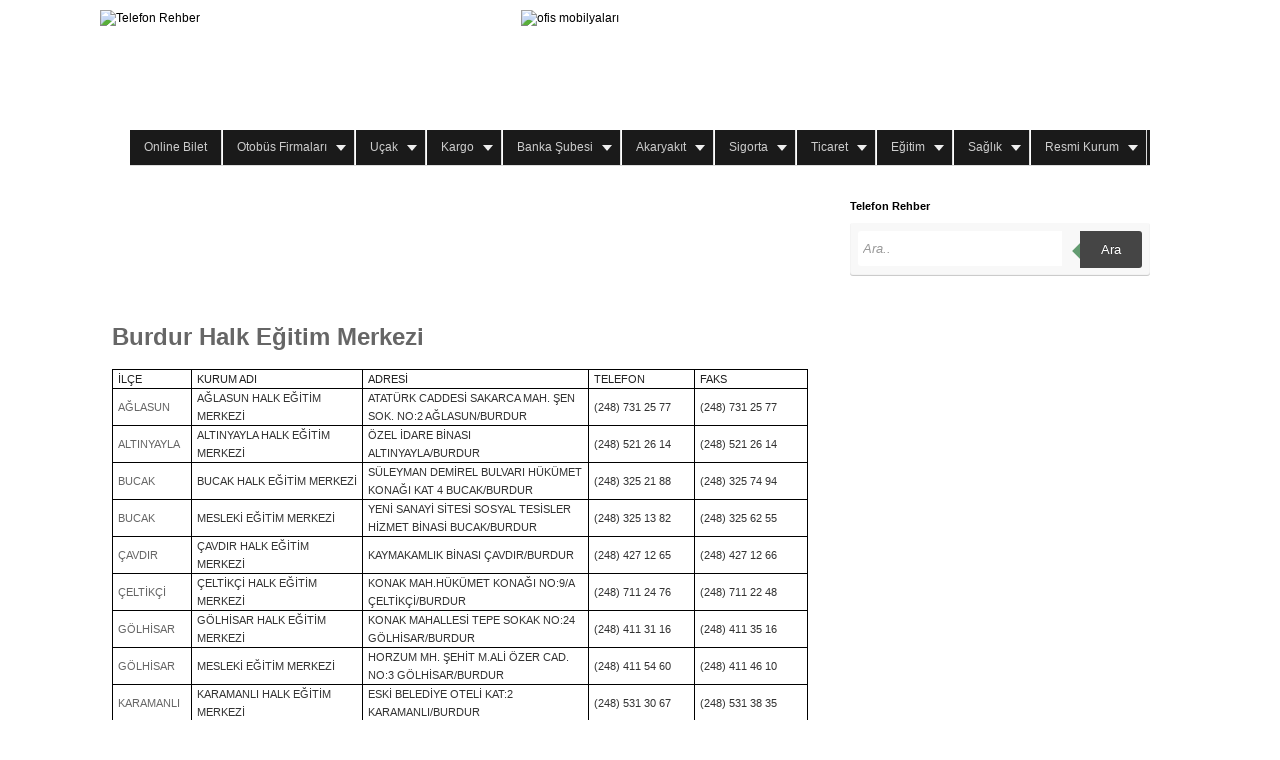

--- FILE ---
content_type: text/html; charset=UTF-8
request_url: https://www.telefonrehber.net/2014/01/burdur-halk-egitim-merkezi.html
body_size: 23970
content:
<!DOCTYPE html>
<html class='v2' dir='ltr' lang='tr' xmlns='http://www.w3.org/1999/xhtml' xmlns:b='http://www.google.com/2005/gml/b' xmlns:data='http://www.google.com/2005/gml/data' xmlns:expr='http://www.google.com/2005/gml/expr' xmlns:og='http://ogp.me/ns#'>
<head>
<link href='https://www.blogger.com/static/v1/widgets/335934321-css_bundle_v2.css' rel='stylesheet' type='text/css'/>
<!-- facebook open graph -->
<meta content='Burdur Halk Eğitim Merkezi' property='og:title'/>
<meta content='https://www.telefonrehber.net/2014/01/burdur-halk-egitim-merkezi.html' property='og:url'/>
<meta content='article' property='og:type'/>
<meta content='https://blogger.googleusercontent.com/img/a/AVvXsEjMLBX0vfCyTRoHpyBY8bO19vi6p6B0GTR5jEBgKT6cqapmztbhdDeOObuR0HKGSgNq8hv8kS0qT9whUqxVPTbEav_JABDc5Z2R8R8oFQ8VV29RJovseGL1z6FyxK3K3N2Nd0xcFqTDmo4Kr5tVpRA5nsPLUB7L4bNgS0ZeODmsaTwYUfNoeOC3tD0VvA=w200-h156' property='og:image'/>
<meta content='Burdur Halk Eğitim Merkezi/ (ASO) Akşam Sanat Okulu' name='og:description'/>
<meta content='Telefon Rehber' property='og:site_name'/>
<meta content='on' http-equiv='x-dns-prefetch-control'/>
<link href='https://www.yilmazburo.com' rel='preconnect'/>
<link href='https://www.blogger.com' rel='preconnect'/>
<link href='https://apis.googleapis.com' rel='preconnect'/>
<link href='https://securepubads.g.doubleclick.net' rel='dns-prefetch'/>
<link href='https://securepubads.g.doubleclick.net' rel='preconnect'/>
<link href='https://www.googletagmanager.com/' rel='dns-prefetch'/>
<link href='https://www.google-analytics.com/' rel='dns-prefetch'/>
<link href='https://blogger.googleusercontent.com/img/b/R29vZ2xl/AVvXsEishUpu5-Ql_tr3k5VQ44Fm5si7v2ZG30cAOY5LlTr7fuRM1sRLqhdEeJqlylK0Gwux5sB1CHR3kE9ZGQsRRtx7CudO5K-C6yJ_JoYJlwJUU07y7sByZByeXK4umbmmKCdEgBTp4ia-_kR5/s1600/telefonrehber.png' rel='apple-touch-icon' sizes='57x57'/>
<meta content='width=device-width,initial-scale=1.0,minimum-scale=1.0,maximum-scale=5.0' name='viewport'/>
<meta content='text/html; charset=UTF-8' http-equiv='Content-Type'/>
<meta content='blogger' name='generator'/>
<link href='https://www.telefonrehber.net/favicon.ico' rel='icon' type='image/x-icon'/>
<link href='https://www.telefonrehber.net/2014/01/burdur-halk-egitim-merkezi.html' rel='canonical'/>
<link rel="alternate" type="application/atom+xml" title="Telefon Rehber - Atom" href="https://www.telefonrehber.net/feeds/posts/default" />
<link rel="alternate" type="application/rss+xml" title="Telefon Rehber - RSS" href="https://www.telefonrehber.net/feeds/posts/default?alt=rss" />
<link rel="service.post" type="application/atom+xml" title="Telefon Rehber - Atom" href="https://www.blogger.com/feeds/7021341239839959689/posts/default" />

<link rel="alternate" type="application/atom+xml" title="Telefon Rehber - Atom" href="https://www.telefonrehber.net/feeds/5881925999332010738/comments/default" />
<!--Can't find substitution for tag [blog.ieCssRetrofitLinks]-->
<link href='https://blogger.googleusercontent.com/img/a/AVvXsEjMLBX0vfCyTRoHpyBY8bO19vi6p6B0GTR5jEBgKT6cqapmztbhdDeOObuR0HKGSgNq8hv8kS0qT9whUqxVPTbEav_JABDc5Z2R8R8oFQ8VV29RJovseGL1z6FyxK3K3N2Nd0xcFqTDmo4Kr5tVpRA5nsPLUB7L4bNgS0ZeODmsaTwYUfNoeOC3tD0VvA=w200-h156' rel='image_src'/>
<meta content='Burdur Halk Eğitim Merkezi/ (ASO) Akşam Sanat Okulu' name='description'/>
<meta content='https://www.telefonrehber.net/2014/01/burdur-halk-egitim-merkezi.html' property='og:url'/>
<meta content='Burdur Halk Eğitim Merkezi' property='og:title'/>
<meta content='Burdur Halk Eğitim Merkezi/ (ASO) Akşam Sanat Okulu' property='og:description'/>
<meta content='https://blogger.googleusercontent.com/img/a/AVvXsEjMLBX0vfCyTRoHpyBY8bO19vi6p6B0GTR5jEBgKT6cqapmztbhdDeOObuR0HKGSgNq8hv8kS0qT9whUqxVPTbEav_JABDc5Z2R8R8oFQ8VV29RJovseGL1z6FyxK3K3N2Nd0xcFqTDmo4Kr5tVpRA5nsPLUB7L4bNgS0ZeODmsaTwYUfNoeOC3tD0VvA=w1200-h630-p-k-no-nu' property='og:image'/>
<title>Burdur Halk Eğitim Merkezi - Telefon Rehber</title>
<style id='page-skin-1' type='text/css'><!--
/*
-----------------------------------------------
Blogger Template Style
Name:     Simple
Designer: Blogger
URL:      www.blogger.com
----------------------------------------------- */
/* Variable definitions
====================
<Variable name="keycolor" description="Main Color" type="color" default="#66bbdd"/>
<Group description="Page Text" selector="body">
<Variable name="body.font" description="Font" type="font"
default="normal normal 12px Arial, Tahoma, Helvetica, FreeSans, sans-serif"/>
<Variable name="body.text.color" description="Text Color" type="color" default="#222222"/>
</Group>
<Group description="Backgrounds" selector=".body-fauxcolumns-outer">
<Variable name="body.background.color" description="Outer Background" type="color" default="#66bbdd"/>
<Variable name="content.background.color" description="Main Background" type="color" default="#ffffff"/>
<Variable name="header.background.color" description="Header Background" type="color" default="transparent"/>
</Group>
<Group description="Links" selector=".main-outer">
<Variable name="link.color" description="Link Color" type="color" default="#2288bb"/>
<Variable name="link.visited.color" description="Visited Color" type="color" default="#888888"/>
<Variable name="link.hover.color" description="Hover Color" type="color" default="#33aaff"/>
</Group>
<Group description="Blog Title" selector=".header h1">
<Variable name="header.font" description="Font" type="font"
default="normal normal 60px Arial, Tahoma, Helvetica, FreeSans, sans-serif"/>
<Variable name="header.text.color" description="Title Color" type="color" default="#3399bb" />
</Group>
<Group description="Blog Description" selector=".header .description">
<Variable name="description.text.color" description="Description Color" type="color"
default="#777777" />
</Group>
<Group description="Tabs Text" selector=".tabs-inner .widget li a">
<Variable name="tabs.font" description="Font" type="font"
default="normal normal 14px Arial, Tahoma, Helvetica, FreeSans, sans-serif"/>
<Variable name="tabs.text.color" description="Text Color" type="color" default="#999999"/>
<Variable name="tabs.selected.text.color" description="Selected Color" type="color" default="#000000"/>
</Group>
<Group description="Tabs Background" selector=".tabs-outer .PageList">
<Variable name="tabs.background.color" description="Background Color" type="color" default="#f5f5f5"/>
<Variable name="tabs.selected.background.color" description="Selected Color" type="color" default="#eeeeee"/>
</Group>
<Group description="Post Title" selector="h3.post-title, .comments h4">
<Variable name="post.title.font" description="Font" type="font"
default="normal normal 22px Arial, Tahoma, Helvetica, FreeSans, sans-serif"/>
</Group>
<Group description="Date Header" selector=".date-header">
<Variable name="date.header.color" description="Text Color" type="color"
default="#666666"/>
<Variable name="date.header.background.color" description="Background Color" type="color"
default="transparent"/>
<Variable name="date.header.font" description="Text Font" type="font"
default="normal bold 11px Arial, Tahoma, Helvetica, FreeSans, sans-serif"/>
<Variable name="date.header.padding" description="Date Header Padding" type="string" default="inherit"/>
<Variable name="date.header.letterspacing" description="Date Header Letter Spacing" type="string" default="inherit"/>
<Variable name="date.header.margin" description="Date Header Margin" type="string" default="inherit"/>
</Group>
<Group description="Post Footer" selector=".post-footer">
<Variable name="post.footer.text.color" description="Text Color" type="color" default="#666666"/>
<Variable name="post.footer.background.color" description="Background Color" type="color"
default="#f9f9f9"/>
<Variable name="post.footer.border.color" description="Shadow Color" type="color" default="#eeeeee"/>
</Group>
<Group description="Gadgets" selector="h2">
<Variable name="widget.title.font" description="Title Font" type="font"
default="normal bold 11px Arial, Tahoma, Helvetica, FreeSans, sans-serif"/>
<Variable name="widget.title.text.color" description="Title Color" type="color" default="#000000"/>
<Variable name="widget.alternate.text.color" description="Alternate Color" type="color" default="#999999"/>
</Group>
<Group description="Images" selector=".main-inner">
<Variable name="image.background.color" description="Background Color" type="color" default="#ffffff"/>
<Variable name="image.border.color" description="Border Color" type="color" default="#eeeeee"/>
<Variable name="image.text.color" description="Caption Text Color" type="color" default="#666666"/>
</Group>
<Group description="Accents" selector=".content-inner">
<Variable name="body.rule.color" description="Separator Line Color" type="color" default="#eeeeee"/>
<Variable name="tabs.border.color" description="Tabs Border Color" type="color" default="transparent"/>
</Group>
<Variable name="body.background" description="Body Background" type="background"
color="#ffffff" default="$(color) none repeat scroll top left"/>
<Variable name="body.background.override" description="Body Background Override" type="string" default=""/>
<Variable name="body.background.gradient.cap" description="Body Gradient Cap" type="url"
default="url(https://resources.blogblog.com/blogblog/data/1kt/simple/gradients_light.png)"/>
<Variable name="body.background.gradient.tile" description="Body Gradient Tile" type="url"
default="url(https://resources.blogblog.com/blogblog/data/1kt/simple/body_gradient_tile_light.png)"/>
<Variable name="content.background.color.selector" description="Content Background Color Selector" type="string" default=".content-inner"/>
<Variable name="content.padding" description="Content Padding" type="length" default="10px" min="0" max="100px"/>
<Variable name="content.padding.horizontal" description="Content Horizontal Padding" type="length" default="10px" min="0" max="100px"/>
<Variable name="content.shadow.spread" description="Content Shadow Spread" type="length" default="40px" min="0" max="100px"/>
<Variable name="content.shadow.spread.webkit" description="Content Shadow Spread (WebKit)" type="length" default="5px" min="0" max="100px"/>
<Variable name="content.shadow.spread.ie" description="Content Shadow Spread (IE)" type="length" default="10px" min="0" max="100px"/>
<Variable name="main.border.width" description="Main Border Width" type="length" default="0" min="0" max="10px"/>
<Variable name="header.background.gradient" description="Header Gradient" type="url" default="none"/>
<Variable name="header.shadow.offset.left" description="Header Shadow Offset Left" type="length" default="-1px" min="-50px" max="50px"/>
<Variable name="header.shadow.offset.top" description="Header Shadow Offset Top" type="length" default="-1px" min="-50px" max="50px"/>
<Variable name="header.shadow.spread" description="Header Shadow Spread" type="length" default="1px" min="0" max="100px"/>
<Variable name="header.padding" description="Header Padding" type="length" default="30px" min="0" max="100px"/>
<Variable name="header.border.size" description="Header Border Size" type="length" default="1px" min="0" max="10px"/>
<Variable name="header.bottom.border.size" description="Header Bottom Border Size" type="length" default="1px" min="0" max="10px"/>
<Variable name="header.border.horizontalsize" description="Header Horizontal Border Size" type="length" default="0" min="0" max="10px"/>
<Variable name="description.text.size" description="Description Text Size" type="string" default="140%"/>
<Variable name="tabs.margin.top" description="Tabs Margin Top" type="length" default="0" min="0" max="100px"/>
<Variable name="tabs.margin.side" description="Tabs Side Margin" type="length" default="30px" min="0" max="100px"/>
<Variable name="tabs.background.gradient" description="Tabs Background Gradient" type="url"
default="url(https://resources.blogblog.com/blogblog/data/1kt/simple/gradients_light.png)"/>
<Variable name="tabs.border.width" description="Tabs Border Width" type="length" default="1px" min="0" max="10px"/>
<Variable name="tabs.bevel.border.width" description="Tabs Bevel Border Width" type="length" default="1px" min="0" max="10px"/>
<Variable name="post.margin.bottom" description="Post Bottom Margin" type="length" default="25px" min="0" max="100px"/>
<Variable name="image.border.small.size" description="Image Border Small Size" type="length" default="2px" min="0" max="10px"/>
<Variable name="image.border.large.size" description="Image Border Large Size" type="length" default="5px" min="0" max="10px"/>
<Variable name="page.width.selector" description="Page Width Selector" type="string" default=".region-inner"/>
<Variable name="page.width" description="Page Width" type="string" default="auto"/>
<Variable name="main.section.margin" description="Main Section Margin" type="length" default="15px" min="0" max="100px"/>
<Variable name="main.padding" description="Main Padding" type="length" default="15px" min="0" max="100px"/>
<Variable name="main.padding.top" description="Main Padding Top" type="length" default="30px" min="0" max="100px"/>
<Variable name="main.padding.bottom" description="Main Padding Bottom" type="length" default="30px" min="0" max="100px"/>
<Variable name="paging.background"
color="#ffffff"
description="Background of blog paging area" type="background"
default="transparent none no-repeat scroll top center"/>
<Variable name="footer.bevel" description="Bevel border length of footer" type="length" default="0" min="0" max="10px"/>
<Variable name="mobile.background.overlay" description="Mobile Background Overlay" type="string"
default="transparent none repeat scroll top left"/>
<Variable name="mobile.background.size" description="Mobile Background Size" type="string" default="auto"/>
<Variable name="mobile.button.color" description="Mobile Button Color" type="color" default="#ffffff" />
<Variable name="startSide" description="Side where text starts in blog language" type="automatic" default="left"/>
<Variable name="endSide" description="Side where text ends in blog language" type="automatic" default="right"/>
*/
/* Content
----------------------------------------------- */
body {
font: normal normal 12px 'Trebuchet MS', Trebuchet, Verdana, sans-serif;
color: #666666;
background: #ffffff none repeat scroll top left;
padding: 0 0 0 0;
}
html body .region-inner {
min-width: 0;
max-width: 100%;
width: auto;
}
h2 {
font-size: 22px;
}
a:link {
text-decoration:none;
color: #000000;
}
a:visited {
text-decoration:none;
color: #cccccc;
}
a:hover {
text-decoration:underline;
color: #33aaff;
}
.body-fauxcolumn-outer .fauxcolumn-inner {
background: transparent none repeat scroll top left;
_background-image: none;
}
.body-fauxcolumn-outer .cap-top {
position: absolute;
z-index: 1;
height: 400px;
width: 100%;
}
.body-fauxcolumn-outer .cap-top .cap-left {
width: 100%;
background: transparent none repeat-x scroll top left;
_background-image: none;
}
.content-outer {
-moz-box-shadow: 0 0 0 rgba(0, 0, 0, .15);
-webkit-box-shadow: 0 0 0 rgba(0, 0, 0, .15);
-goog-ms-box-shadow: 0 0 0 #333333;
box-shadow: 0 0 0 rgba(0, 0, 0, .15);
margin-bottom: 1px;
}
.content-inner {
padding: 10px 40px;
}
.content-inner {
background-color: #ffffff;
}
/* Header
----------------------------------------------- */
.header-outer {
background: #FFFFFF none repeat-x scroll 0 -400px;
_background-image: none;
}
.Header h1 {
font: normal normal 40px 'Trebuchet MS',Trebuchet,Verdana,sans-serif;
color: #000000;
text-shadow: 0 0 0 rgba(0, 0, 0, .2);
}
.Header h1 a {
color: #000000;
}
.Header .description {
font-size: 18px;
color: #000000;
}
.header-inner .Header .titlewrapper {
padding: 22px 0;
}
.headerf-inner .Header .descriptionwrapper {
padding: 0 0;
}
/* Tabs
----------------------------------------------- */
#crosscol ul {z-index: 200; padding:0 !important;}
#crosscol li:hover {position:relative;}
#crosscol ul li {padding:0 !important;}
.tabs-outer {z-index:1;}
.tabs .widget ul, .tabs .widget ul {overflow: visible;}
.tabs-inner .section:first-child {
border-top: 0 solid #dddddd;
}
.tabs-inner .widget ul {
background: transparent none repeat-x scroll 0 -800px;
_background-image: none;
border-bottom: 1px solid #dddddd;
margin-top: 0;
margin-left: -30px;
margin-right: -30px;
}
.tabs-inner .widget li a {
display: inline-block;
padding: .6em 1em;
font: normal normal 12px 'Trebuchet MS', Trebuchet, Verdana, sans-serif;
color: #000000;
border-left: 1px solid #ffffff;
border-right: 1px solid #dddddd;
}
.tabs-inner .widget li:first-child a {
border-left: none;
}
.tabs-inner .widget li.selected a, .tabs-inner .widget li a:hover {
color: #000000;
background-color: #eeeeee;
text-decoration: none;
}
/* Columns
----------------------------------------------- */
.main-outer {
border-top: 0 solid transparent;
}
.fauxcolumn-left-outer .fauxcolumn-inner {
border-right: 1px solid transparent;
}
.fauxcolumn-right-outer .fauxcolumn-inner {
border-left: 1px solid transparent;
}
/* Headings
----------------------------------------------- */
div.widget > h2,
div.widget h2.title {
margin: 0 0 1em 0;
font: normal bold 11px 'Trebuchet MS',Trebuchet,Verdana,sans-serif;
color: #000000;
}
/* Widgets
----------------------------------------------- */
.widget .zippy {
color: #999999;
text-shadow: 2px 2px 1px rgba(0, 0, 0, .1);
}
.widget .popular-posts ul {
list-style: none;
}
/* Posts
----------------------------------------------- */
h2.date-header {
font: normal bold 11px Arial, Tahoma, Helvetica, FreeSans, sans-serif;
}
.date-header span {
background-color: #bbbbbb;
color: #ffffff;
padding: 0.4em;
letter-spacing: 3px;
margin: inherit;
}
.main-inner {
padding-top: 35px;
padding-bottom: 65px;
}
.main-inner .column-center-inner {
padding: 0 0;
}
.main-inner .column-center-inner .section {
margin: 0 1em;
}
.post {
margin: 0 0 45px 0;
}
h3.post-title, .comments h4 {
font: normal normal 22px 'Trebuchet MS',Trebuchet,Verdana,sans-serif;
margin: .75em 0 0;
}
.post-body {
font-size: 110%;
line-height: 1.4;
position: relative;
}
.post-body img, .post-body .tr-caption-container, .Profile img, .Image img,
.BlogList .item-thumbnail img {
padding: 2px;
background: #ffffff;
border: 1px solid #eeeeee;
-moz-box-shadow: 1px 1px 5px rgba(0, 0, 0, .1);
-webkit-box-shadow: 1px 1px 5px rgba(0, 0, 0, .1);
box-shadow: 1px 1px 5px rgba(0, 0, 0, .1);
}
.post-body img, .post-body .tr-caption-container {
padding: 5px;
}
.post-body .tr-caption-container {
color: #666666;
}
.post-body .tr-caption-container img {
padding: 0;
background: transparent;
border: none;
-moz-box-shadow: 0 0 0 rgba(0, 0, 0, .1);
-webkit-box-shadow: 0 0 0 rgba(0, 0, 0, .1);
box-shadow: 0 0 0 rgba(0, 0, 0, .1);
}
.post-header {
margin: 0 0 1.5em;
line-height: 1.6;
font-size: 90%;
}
.post-footer {
margin: 20px -2px 0;
padding: 5px 10px;
color: #666666;
background-color: #eeeeee;
border-bottom: 1px solid #eeeeee;
line-height: 1.6;
font-size: 90%;
}
#comments .comment-author {
padding-top: 1.5em;
border-top: 1px solid transparent;
background-position: 0 1.5em;
}
#comments .comment-author:first-child {
padding-top: 0;
border-top: none;
}
.avatar-image-container {
margin: .2em 0 0;
}
#comments .avatar-image-container img {
border: 1px solid #eeeeee;
}
/* Comments
----------------------------------------------- */
.comments .comments-content .icon.blog-author {
background-repeat: no-repeat;
background-image: url([data-uri]);
}
.comments .comments-content .loadmore a {
border-top: 1px solid #999999;
border-bottom: 1px solid #999999;
}
.comments .comment-thread.inline-thread {
background-color: #eeeeee;
}
.comments .continue {
border-top: 2px solid #999999;
}
/* Accents
---------------------------------------------- */
.section-columns td.columns-cell {
border-left: 1px solid transparent;
}
.blog-pager {
background: transparent url(https://resources.blogblog.com/blogblog/data/1kt/simple/paging_dot.png) repeat-x scroll top center;
}
.blog-pager-older-link, .home-link,
.blog-pager-newer-link {
background-color: #ffffff;
padding: 5px;
}
.footer-outer {
border-top: 1px dashed #bbbbbb;
}
/* Mobile
----------------------------------------------- */
body.mobile  {
background-size: auto;
}
.mobile .body-fauxcolumn-outer {
background: transparent none repeat scroll top left;
}
.mobile .body-fauxcolumn-outer .cap-top {
background-size: 100% auto;
}
.mobile .content-outer {
-webkit-box-shadow: 0 0 3px rgba(0, 0, 0, .15);
box-shadow: 0 0 3px rgba(0, 0, 0, .15);
}
.mobile .tabs-inner .widget ul {
margin-left: 0;
margin-right: 0;
}
.mobile .post {
margin: 0;
}
.mobile .main-inner .column-center-inner .section {
margin: 0;
}
.mobile .date-header span {
padding: 0.1em 10px;
margin: 0 -10px;
}
.mobile h3.post-title {
margin: 0;
}
.mobile .blog-pager {
background: transparent none no-repeat scroll top center;
}
.mobile .footer-outer {
border-top: none;
}
.mobile .main-inner, .mobile .footer-inner {
background-color: #ffffff;
}
.mobile-index-contents {
color: #666666;
}
.mobile-link-button {
background-color: #000000;
}
.mobile-link-button a:link, .mobile-link-button a:visited {
color: #ffffff;
}
.mobile .tabs-inner .section:first-child {
border-top: none;
}
.mobile .tabs-inner .PageList .widget-content {
background-color: #eeeeee;
color: #000000;
border-top: 1px solid #dddddd;
border-bottom: 1px solid #dddddd;
}
.mobile .tabs-inner .PageList .widget-content .pagelist-arrow {
border-left: 1px solid #dddddd;
}
.navbar {
height: 0;
border: 0;
}
body .navbar{
height: 0;
}
#Attribution1{display:none !important}
#navbar-iframe {display: none !important;}
body .navbar {height:0px;}
.content-outer {margin-top:0px;}
#header, body#layout #header {width:37%;display:inline-block;float:left;}
#header2, body#layout #header-2 {width:61%;display:inline-block;float:right;padding:0px;}
#header2 .widget {margin:0;}
.cookie-choices-info {position: fixed; top: auto !important; bottom: 0px !important;}

--></style>
<script type='text/javascript'> 
  cookieOptions = { 
    msg: "Bu site, hizmetlerini sunmak ve trafiği analiz etmek için Google çerezlerinden yararlanıyor.", 
    link: "https://www.blogger.com/go/blogspot-cookies", 
    close: "Tamam,Anladım.", 
    learn: "Daha Fazla Bilgi" }; 
</script>
<style id='template-skin-1' type='text/css'><!--
body {
min-width: 1160px;
}
.content-outer, .content-fauxcolumn-outer, .region-inner {
min-width: 1160px;
max-width: 1160px;
_width: 1160px;
}
.main-inner .columns {
padding-left: 0px;
padding-right: 360px;
}
.main-inner .fauxcolumn-center-outer {
left: 0px;
right: 360px;
/* IE6 does not respect left and right together */
_width: expression(this.parentNode.offsetWidth -
parseInt("0px") -
parseInt("360px") + 'px');
}
.main-inner .fauxcolumn-left-outer {
width: 0px;
}
.main-inner .fauxcolumn-right-outer {
width: 360px;
}
.main-inner .column-left-outer {
width: 0px;
right: 100%;
margin-left: -0px;
}
.main-inner .column-right-outer {
width: 360px;
margin-right: -360px;
}
#layout {
min-width: 0;
}
#layout .content-outer {
min-width: 0;
width: 800px;
}
#layout .region-inner {
min-width: 0;
width: auto;
}
--></style>
<!-- Google tag (gtag.js) -->
<script defer='defer' fetchpriority='low' src='https://www.googletagmanager.com/gtag/js?id=G-R1TJLWKBLL'></script>
<script>
        window.dataLayer = window.dataLayer || [];
        function gtag(){dataLayer.push(arguments);}
        gtag('js', new Date());
        gtag('config', 'G-R1TJLWKBLL');
      </script>
<script type='text/javascript'>
//<![CDATA[
var lazyloadads=false;window.addEventListener("scroll",function(){(0!=document.documentElement.scrollTop&&false===lazyloadads||0!=document.body.scrollTop&&false===lazyloadads)&&(!function( ){var e=document.createElement("script");e.type="text/javascript",e.async=true,e.src="https://pagead2.googlesyndication.com/pagead/js/adsbygoogle .js";var a=document.getElementsByTagName("script")[0];a.parentNode.insertBefore(e,a)}(),lazyloadads=true)},true);
//]]></script>
<link as='image' fetchpriority='high' href='' rel='preload'/>
<link href='https://www.blogger.com/dyn-css/authorization.css?targetBlogID=7021341239839959689&amp;zx=12a413d9-dc2d-47e8-9ad4-31a0dd92966b' media='none' onload='if(media!=&#39;all&#39;)media=&#39;all&#39;' rel='stylesheet'/><noscript><link href='https://www.blogger.com/dyn-css/authorization.css?targetBlogID=7021341239839959689&amp;zx=12a413d9-dc2d-47e8-9ad4-31a0dd92966b' rel='stylesheet'/></noscript>
<meta name='google-adsense-platform-account' content='ca-host-pub-1556223355139109'/>
<meta name='google-adsense-platform-domain' content='blogspot.com'/>

<!-- data-ad-client=ca-pub-1672481999550006 -->

</head>
<body class='loading'>
<div class='navbar no-items section' id='navbar' name='Navbar'>
</div>
<div class='body-fauxcolumns'>
<div class='fauxcolumn-outer body-fauxcolumn-outer'>
<div class='cap-top'>
<div class='cap-left'></div>
<div class='cap-right'></div>
</div>
<div class='fauxborder-left'>
<div class='fauxborder-right'></div>
<div class='fauxcolumn-inner'>
</div>
</div>
<div class='cap-bottom'>
<div class='cap-left'></div>
<div class='cap-right'></div>
</div>
</div>
</div>
<div class='content'>
<div class='content-fauxcolumns'>
<div class='fauxcolumn-outer content-fauxcolumn-outer'>
<div class='cap-top'>
<div class='cap-left'></div>
<div class='cap-right'></div>
</div>
<div class='fauxborder-left'>
<div class='fauxborder-right'></div>
<div class='fauxcolumn-inner'>
</div>
</div>
<div class='cap-bottom'>
<div class='cap-left'></div>
<div class='cap-right'></div>
</div>
</div>
</div>
<div class='content-outer'>
<div class='content-cap-top cap-top'>
<div class='cap-left'></div>
<div class='cap-right'></div>
</div>
<div class='fauxborder-left content-fauxborder-left'>
<div class='fauxborder-right content-fauxborder-right'></div>
<div class='content-inner'>
<header>
<div class='header-outer'>
<div class='header-cap-top cap-top'>
<div class='cap-left'></div>
<div class='cap-right'></div>
</div>
<div class='fauxborder-left header-fauxborder-left'>
<div class='fauxborder-right header-fauxborder-right'></div>
<div class='region-inner header-inner'>
<div class='header section' id='header' name='Başlık'><div class='widget Header' data-version='1' id='Header1'>
<div id='header-inner'>
<a href='https://www.telefonrehber.net/' style='display: block'>
<img alt='Telefon Rehber' height='120px; ' id='Header1_headerimg' src='https://www.yilmazburo.com/images/telefonrehber-logo1.avif' style='display: block' width='257px; '/>
</a>
</div>
</div></div>
<div class='header section' id='header2'><div class='widget HTML' data-version='1' id='HTML14'>
<div class='widget-content'>
<div style="height:120px; width:640px; border:0px solid black;"><a href="http://www.yilmazburo.com/ofis_mobilyalari.htm"><img loading="lazy" fetchpriority="low" alt="ofis mobilyaları" border="0" height="120" src="https://www.yilmazburo.com/images/1.avif" width="640" /></a></div>
</div>
</div></div>
<div style='clear:both;'></div>
</div>
</div>
<div class='header-cap-bottom cap-bottom'>
<div class='cap-left'></div>
<div class='cap-right'></div>
</div>
</div>
</header>
<div class='tabs-outer'>
<div class='tabs-cap-top cap-top'>
<div class='cap-left'></div>
<div class='cap-right'></div>
</div>
<div class='fauxborder-left tabs-fauxborder-left'>
<div class='fauxborder-right tabs-fauxborder-right'></div>
<div class='region-inner tabs-inner'>
<div class='tabs section' id='crosscol' name='Çapraz Sütun'><div class='widget HTML' data-version='1' id='HTML2'>
<div class='widget-content'>
<style>
/*Responsive Menu by www.bloggerspice.com */
#BSResponsivemenu{background:#1a1a1a;color:#fefefe;height:35px;}
#BSResponsivemenu ul,#BSResponsivemenu li{margin:0;padding:0;list-style:none}
#BSResponsivemenu ul{height:35px}
#BSResponsivemenu li{float:left;display:inline;position:relative;font:bold 13px Arial;}
#BSResponsivemenu li a{color:#ccc}
#BSResponsivemenu a{display:block;line-height:35px;padding:0 14px;text-decoration:none;color:#fefefe;}
#BSResponsivemenu li:hover > a,#BSResponsivemenu li a:hover{color:#ffffff}
#BSResponsivemenu input{display:none;margin:0 0;padding:0 0;width:80px;height:35px;opacity:0;cursor:pointer}
#BSResponsivemenu label{font:bold 30px Arial;display:none;width:35px;height:36px;line-height:36px;text-align:center}
#BSResponsivemenu label span{font-size:13px;position:absolute;left:35px}
#BSResponsivemenu ul.BSResponsivemenus{height:auto;overflow:hidden;width:180px;background:#000000;position:absolute;z-index:99;display:none;border:1px solid #ccc;border-top:none;color:#fefefe}
#BSResponsivemenu ul.BSResponsivemenus a{color:#fefefe}
#BSResponsivemenu ul.BSResponsivemenus li{display:block;width:100%;font:12px Arial;text-transform:none;}
#BSResponsivemenu li:hover ul.BSResponsivemenus{display:block}
#BSResponsivemenu a.prett,#BSResponsivemenu a.trigger2{padding:0 27px 0 14px}
#BSResponsivemenu li:hover > a.prett,#BSResponsivemenu a.prett:hover{background:#000000;color:#fefefe}
#BSResponsivemenu a.prett::after{content:"";width:0;height:0;border-width:6px 5px;border-style:solid;border-color:#eee transparent transparent transparent;position:absolute;top:15px;right:9px}
#BSResponsivemenu ul.BSResponsivemenus a:hover{background:#1a1a1a;}
#BSResponsivemenu a.trigger2::after{content:"";width:0;height:0;border-width:5px 6px;border-style:solid;border-color:transparent transparent transparent #eee ;position:absolute;top:13px;right:9px}

@media screen and (max-width: 768px){
#BSResponsivemenu{position:relative}
#BSResponsivemenu ul{background:#838383;position:absolute;top:100%;right:0;left:0;z-index:3;height:auto;display:none;}
#BSResponsivemenu ul.BSResponsivemenus{width:100%;position:static;border:none}
#BSResponsivemenu li{display:block;float:none;width:auto;text-align:left}
#BSResponsivemenu li a{color:#000000}
#BSResponsivemenu li a:hover{color:#fefefe}
#BSResponsivemenu li:hover{background:#1a1a1a;color:#fefefe;}
#BSResponsivemenu li:hover > a.prett,#BSResponsivemenu a.prett:hover{background:#1a1a1a;color:#fefefe;}
#BSResponsivemenu ul.BSResponsivemenus a{background:#1a1a1a;}
#BSResponsivemenu ul.BSResponsivemenus a:hover{background:#000000;}
#BSResponsivemenu input,#BSResponsivemenu label{position:absolute;top:0;left:0;display:block}
#BSResponsivemenu input{z-index:4}
#BSResponsivemenu input:checked + label{color:white}
#BSResponsivemenu input:checked ~ ul{display:block}
}
</style>

<div id="sabit" style="position: relative; left:0px; top:0px; z-index: 1;">
<nav id='BSResponsivemenu'>
<input type="checkbox" id="menuToggle" aria-label="Menüyü Aç/Kapat" />
<label>&#8801;<span>Menü</span></label>
<ul>
<li><a title="Otobüs Bileti" href='/2015/04/deneme.html'>Online Bilet </a></li>
<li><a class='prett' href='#'href='/' title="Otobüs Firması">Otobüs Firmaları</a>
<ul class='BSResponsivemenus'>
<li><a title="Otobüs Terminali"rel="nofollow" href='/p/terminal-otobus-firmalar.html'>Otobüs Firma Listesi</a></li>
<li><a title="Metro Turizm"rel="nofollow" href='/p/metro-turizm.html'>Metro Turizm Bilet</a></li>
<li><a title="Varan Turizm"rel="nofollow" href='/2013/11/varan-turizm-bilet-subeleri.html'>Varan Turizm Bilet</a></li>
<li><a title="Ulusoy Turizm"rel="nofollow" href='/2013/10/ulusoy-turizm-bilet-subeleri.html'>Ulusoy Turizm Bilet</a></li>
<li><a title="Kamil Koç"rel="nofollow" href='/2014/02/kamil-koc.html'>Kamil Koç Bilet</a></li>
<li><a title="Anadolu Ulaşım"rel="nofollow" href='/2014/02/anadolu-ulasm.html'>Anadolu Ulaşım Bilet</a></li>
<li><a title="Pamukkale Turizm"rel="nofollow" href='/2014/02/pamukkale-turizm.html'>Pamukkale Turizm Bilet</a></li>
<li><a title="Nilüfer Turizm"rel="nofollow" href='/2014/02/nilufer-turizm-bilet-ofisleri.html'>Nilüfer Turizm Bilet</a></li>
<li><a title="Kontur Turizm"rel="nofollow" href='/2014/05/kontur-turizm.html'>Kontur Turizm Bilet</a></li>
<li><a title="Süha Turizm"rel="nofollow" href='/2014/03/suha-turizm.html'>Süha Turizm Bilet</a></li>
<li><a title="Efe Tur"rel="nofollow" href='/2014/03/efe-tur-subeleri.html'>Efe Turizm</a></li>
<li><a title="Has Turizm"rel="nofollow" href='/p/has-turizm.html'>Has Turizm Bilet</a></li>
<li><a title="Seç Turizm"rel="nofollow" href='/p/sec-turizm.html'>Seç Turizm Bilet</a></li>
<li><a title="Özkaymak Turizm"rel="nofollow" href='/p/ozkaymak-turizm.html'>Özkaymak Turizm Bilet</a></li>
	
</ul>

<li><a class='prett' href='#' title="Uçak Rezervasyonu">Uçak </a>
<ul class='BSResponsivemenus'>
<li><a title="Havalimanları"rel="nofollow" href='/2015/11/havaliman.html'>Türk Havalimanları</a></li>
<li><a title="Türk Hava Yolları"rel="nofollow" href='/p/turk-hava-yolllar.html'>Türk Hava Yolları</a></li>
<li><a title="AJet"rel="nofollow" href='/2014/03/anadolu-jet-sats-ofisi.html'>AJet</a></li>
<li><a title="Atlasglobal"rel="nofollow" href='/2015/09/atlasglobal-havayollar.html'>Atlasglobal</a></li>
<li><a title="Bora Jet"rel="nofollow" href='/2015/09/borajet.html'>Bora Jet</a></li>
<li><a title="Onur Air"rel="nofollow" href='/2015/09/onur-air.html'>Onur Air</a></li>
<li><a title="HAVAŞ"rel="nofollow" href='/2014/04/havas.html'>HAVAŞ AŞ</a></li>
<li><a title="Azerbaycan Airlines"rel="nofollow" href='/2015/09/azerbaycan-havayollar.html'>Azerbaijan Airlines</a></li>
<li><a title="Egypt Airlines"rel="nofollow" href='/2015/09/msr-havayollar.html'>Egypt Airlines</a></li>
<li><a title="Gulf Air"rel="nofollow" href='/2015/10/gulf-air.html'>Gulf Air</a></li>
<li><a title="Emirates Airlines"rel="nofollow" href='/2015/10/emirates-airlines.html'>Emirates Airlines</a></li>
<li><a title="Etihad Airlines"rel="nofollow" href='/2015/10/etihad-havayollar.html'>Etihad Airlines</a></li>
<li><a title="Qatar Airways"rel="nofollow" href='/2015/10/qatar-airways.html'>Qatar Airways</a></li>
<li><a title="Lufthansa"rel="nofollow" href='/2015/10/lufthansa-havayollar.html'>Lufthansa</a></li>
<li><a title="Thai Airways"rel="nofollow" href='/2015/10/thai-airways.html'>Thai Airways</a></li>
</ul></li>

<li><a class='prett' href='#' title="Kargo Acentesi">Kargo </a>
<ul class='BSResponsivemenus'>
<li><a title="PTT Kargo"rel="nofollow" href='/p/ptt-kargo-subeleri.html'>PTT Kargo Şubesi</a></li>
<li><a title="Yurtiçi Kargo"rel="nofollow" href='/p/yurtici-kargo-subeleri.html'>Yurtiçi Kargo Şubesi</a></li>
<li><a title="Aras Kargo"rel="nofollow" href='/p/aras-kargo-subeleri.html'>Aras Kargo Şubesi</a></li>
<li><a title="Sürat Kargo"rel="nofollow" href='/p/surat-kargo-subeleri.html'>Sürat Kargo</a></li>
<li><a title="MNG Kargo"rel="nofollow" href='/p/mng-kargo-subeleri.html'>MNG Kargo</a></li>
<li><a title="TNT Kargo"rel="nofollow" href='/2014/06/tnt-kargo.html'>TNT Kargo Şubesi</a></li>
<li><a title="DHL Kargo"rel="nofollow" href='/2014/06/dhl-kargo.html'>DHL Kargo</a></li>
<li><a title="UPS Kargo"rel="nofollow" href='/p/ups-kargo.html'>UPS Kargo Şubesi</a></li>
<li><a title="Metro Kargo"rel="nofollow" href='/2014/05/metro-kargo.html'>Metro Kargo</a></li>
</ul>
</li>

<li><a class='prett' href='#' title="Banka Şubesi">Banka Şubesi</a>
<ul class='BSResponsivemenus'>
<li><a title="Ziraat Bankası"rel="nofollow" href='/2013/10/ziraat-bankas-subeleri.html'>Ziraat Bankası</a></li>
<li><a title="Halk Bankası"rel="nofollow" href='/2013/10/halk-bankas-subeleri.html'>Halk Bankası</a></li>
<li><a title="Denizbank"rel="nofollow" href='/2013/11/denizbank-subeleri.html'>Deniz Bankası</a></li>
<li><a title="Vakıfbank"rel="nofollow" href='/2013/11/vakflar-bankas-subeleri.html'>Vakıf Bankası</a></li>
<li><a title="Finansbank"rel="nofollow" href='/2013/11/finansbank-subeleri.html'>Finansbank</a></li>
<li><a title="Akbank"rel="nofollow" href='/2013/11/akbank-subeleri.html'>Akbank</a></li>
<li><a title="Garanti Bankası"rel="nofollow" href='/2013/11/garanti-bankas-subeleri.html'>Garantibank</a></li>
<li><a title="Yapı Kredi Bankası"rel="nofollow" href='/2013/11/yap-kredi-subeleri.html'>YapıKredi</a></li>
<li><a title="İşbank"rel="nofollow" href='/2013/11/is-bankas-subeleri.html'>İşbank</a></li>
<li><a title="HSBC Bank"rel="nofollow" href='/2013/11/hsbc-bank-subeleri.html'>HSBC Bank</a></li>
<li><a title="Şekerbank"rel="nofollow" href='/2013/11/sekerbank-subeleri.html'>Şekerbank</a></li>
<li><a title="Türkiye Ekonomi Bankası"rel="nofollow" href='/2013/11/teb-subeleri.html'>TEB Bank Şubesi</a></li>
<li><a title="ING Bank"rel="nofollow" href='/2013/10/ing-bank-subeleri.html'>ING Bank</a></li>
</ul></li>

<li><a class='prett' href='#' title="Akaryakıt İstasyonu"> Akaryakıt</a>
<ul class='BSResponsivemenus'>
<li><a title="İpragaz"rel="nofollow" href='/2014/02/ipragaz-otogaz-istasyonu.html'>İpragaz Otogaz İstasyonu</a></li>
<li><a title="Aygaz"rel="nofollow" href='/2013/12/aygaz-otogaz-lpg-istasyonlar.html'>Aygaz Otogaz İstasyonu</a></li>
<li><a title="Petrol Ofisi"rel="nofollow" href='/2013/10/petrol-ofisi-istasyonlar.html'>PO /Petrol Ofisi</a></li>
<li><a title="Total"rel="nofollow" href='/2013/12/total-petrol-istasyonlar.html'>TOTAL</a></li>
<li><a title="Shell"rel="nofollow" href='/2013/11/shell-petrol-istasyonu.html'>SHELL</a></li>
<li><a title="OPET"rel="nofollow" href='/2013/10/opet-petrol-istasyonu.html'>OPET</a></li>
<li><a title="BP"rel="nofollow" href='/2013/11/bp-petrol-istasyonlar.html'>British Petrol</a></li>
<li><a title="ALPET"rel="nofollow" href='/2014/02/alpet-petrol-istasyonu.html'>Alpet İstasyonu</a></li>
<li><a title="TP / Türkiye Petrolleri"rel="nofollow" href='/2014/02/turkiye-petrolleri-ao.html'>Türkiye Petrolleri</a></li>
<li><a title="Lukoil"rel="nofollow" href='/p/lukoil-istasyonu.html'>LUKOİL</a></li>
</ul></li>


<li><a class='prett' href='#' title="Sigorta Acentesi">Sigorta  </a>
<ul class='BSResponsivemenus'>
<li><a title="Ak Sigorta"rel="nofollow" href='/2016/08/aksigorta.html'>Ak Sigorta</a></li>
<li><a title="Ankara Sigorta"rel="nofollow" href='/2016/02/ankara-sigorta.html'>Ankara Sigorta</a></li>
<li><a title="Anadolu Sigorta"rel="nofollow" href='/2016/02/anadolu-sigorta.html'>Anadolu Sigorta</a></li>
<li><a title="Axa Sigorta"rel="nofollow" href='/2016/02/axa-sigorta.html'>Axa Sigorta</a></li>
<li><a title="HDI Sigorta"rel="nofollow" href='/2016/04/ergo-sigorta.html'>HDI Sigorta</a></li>
<li><a title="Sompo Japan Sigorta"rel="nofollow" href='/2016/06/sompo-japan-sigorta.html'>Sompo Japan Sigorta</a></li>
<li><a title="Güneş Sigorta"rel="nofollow" href='/2016/01/gunes-sigorta-zonguldak-acentesi.html'>Güneş Sigorta</a></li>
<li><a title="Zurich Sigorta"rel="nofollow" href='/2016/04/zurich-sigorta.html'>Zurich Sigorta</a></li>
</ul></li>

<li><a class='prett' href='#' title="Ticaret Hayatı">Ticaret </a>
<ul class='BSResponsivemenus'>
<li><a title="Esnaf Kefalet Kooperatifi"rel="nofollow" href='/p/esnaf-kefalet-kredi-kooperatifi.html'>Esnaf Kefalet Kooperatifi</a></li>
<li><a title="Ticaret Sanayi Odası"rel="nofollow" href='/2013/10/ticaret-ve-sanayi-odalar.html'>Ticaret ve Sanayi Odası</a></li>
<li><a title="SGK / Sosyal Güvenlik Kurumu"rel="nofollow" href='/p/sosyal-guvenlik-kurumu.html'>Sosyal Güvenlik Kurumu/ SGK</a></li>
<li><a title="Vergi Dairesi"rel="nofollow" href='/p/vergi-daire.html'>Vergi Daireleri</a></li>
<li><a title="Belediye Başkanlığı"rel="nofollow" href='/2014/04/belediye-baskanlg.html'>Belediye Başkanlıkları</a></li>
<li><a title="KOSGEB"rel="nofollow" href='/2013/10/kosgeb-hizmet-merkezi-mudurlugu.html'>KOSGEB</a></li>
<li><a title="İŞKUR"rel="nofollow" href='/2014/02/iskur-il-mudurlugu.html'>İşkur İl Müdürlüğü</a></li>
<li><a title="TTNET / Türk Telekom"rel="nofollow" href='/2013/11/turk-telekom-bayii.html'>Türk Telekom / TTNET</a></li>
<li><a title="TÜVTURK Araç Muayene"rel="nofollow" href='/2013/09/tuvturk-arac-muayene-istasyonlar.html'>Tüvturk Araç Muayene</a></li>
</ul></li>

<li><a class='prett' href='#' title="Eğitim Kurumları">Eğitim </a>
<ul class='BSResponsivemenus'>
<li><a title="Üniversite"rel="nofollow" href='/p/universite.html'>Üniversiteler</a></li>
<li><a title="KYK / Kredi Yurtlar Kurumu"rel="nofollow" href='/p/kredi-yurtlar-kurumu.html'>Kredi Yurtlar Kurumu / KYK</a></li>
<li><a title="Özel Öğrenci Yurdu "rel="nofollow" href='/p/ozel-ogrenci-yurtlar.html'>Özel Öğrenci Yurdu</a></li>
<li><a title="Öğretmen Evi"rel="nofollow" href='/2014/02/ogretmenevi.html'>Öğretmen Evleri</a></li>
<li><a title="Halk Eğitim Merkezi"rel="nofollow" href='/2014/01/halk-egitim-merkezi.html'>İl Halk Eğitim Merkezi</a></li>
<li><a title="İl Halk Kütüphanesi"rel="nofollow" href='/p/il-halk-kutuphanesi.html'>Halk Kütüphanesi</a></li>
</ul></li>

<li><a class='prett' href='#' title="Sağlık Kumuları">Sağlık </a>
<ul class='BSResponsivemenus'>
<li><a title="Devlet Hastanesi"rel="nofollow" href='/2013/11/devlet-hastanesi.html'>Devlet Hastaneleri</a></li>
<li><a title="Özel Hastane"rel="nofollow" href='/2013/12/ozel-hastane.html'>Özel Hastaneler</a></li>
<li><a title="İl Sağlık Müdürlüğü "rel="nofollow" href='/2014/02/saglk-il-mudurlugu.html'>Sağlık İl Müdürlüğü</a></li>
<li><a title="Türk Kızılay Şubesi "rel="nofollow" href='/p/turk-kzlay-subesi.html'>Türk Kızılay Şubesi</a></li>
</ul></li>

<li><a class='prett' href='#' title="Devlet Kumuları">Resmi Kurum</a>
<ul class='BSResponsivemenus'>
<li><a title="Askerlik Şubesi"rel="nofollow" href='/p/askerlik-subesi.html'>Askerlik Şubeleri</a></li>
<li><a title="Yabancı Büyükelçiliği"rel="nofollow" href='/2013/11/buyukelcilik.html'>Yabancı Elçilikleri</a></li>
<li><a title="Noter"rel="nofollow" href='/p/noter-telefon.html'>Noter Telefonu</a></li>
<li><a title="İl Müftülüğü"rel="nofollow" href='/p/diyanet-isleri-baskanlg-il-muftulukleri.html'>İl Müftülüğü</a></li>
<li><a title="Nüfus Müdürlüğü"rel="nofollow" href='/p/il-ve-ilce-nufus-mudurlukleri.html'>Nüfus Müdürlüğü</a></li>
<li><a title="Tapu Sicil / Kadastro Müdürlüğü"rel="nofollow" href='/p/tapu-kadastro-sicil-mudurlugu.html'>Tapu Kadastro Müdürlüğü</a></li>
</ul></li>

</li>
</ul></nav></div>
</div>
</div></div>
<div class='tabs section' id='crosscol-overflow' name='Cross-Column 2'>
</div>
</div>
</div>
<div class='tabs-cap-bottom cap-bottom'>
<div class='cap-left'></div>
<div class='cap-right'></div>
</div>
</div>
<div class='main-outer'>
<div class='main-cap-top cap-top'>
<div class='cap-left'></div>
<div class='cap-right'></div>
</div>
<div class='fauxborder-left main-fauxborder-left'>
<div class='fauxborder-right main-fauxborder-right'></div>
<div class='region-inner main-inner'>
<div class='columns fauxcolumns'>
<div class='fauxcolumn-outer fauxcolumn-center-outer'>
<div class='cap-top'>
<div class='cap-left'></div>
<div class='cap-right'></div>
</div>
<div class='fauxborder-left'>
<div class='fauxborder-right'></div>
<div class='fauxcolumn-inner'>
</div>
</div>
<div class='cap-bottom'>
<div class='cap-left'></div>
<div class='cap-right'></div>
</div>
</div>
<div class='fauxcolumn-outer fauxcolumn-left-outer'>
<div class='cap-top'>
<div class='cap-left'></div>
<div class='cap-right'></div>
</div>
<div class='fauxborder-left'>
<div class='fauxborder-right'></div>
<div class='fauxcolumn-inner'>
</div>
</div>
<div class='cap-bottom'>
<div class='cap-left'></div>
<div class='cap-right'></div>
</div>
</div>
<div class='fauxcolumn-outer fauxcolumn-right-outer'>
<div class='cap-top'>
<div class='cap-left'></div>
<div class='cap-right'></div>
</div>
<div class='fauxborder-left'>
<div class='fauxborder-right'></div>
<div class='fauxcolumn-inner'>
</div>
</div>
<div class='cap-bottom'>
<div class='cap-left'></div>
<div class='cap-right'></div>
</div>
</div>
<!-- corrects IE6 width calculation -->
<div class='columns-inner'>
<div class='column-center-outer'>
<div class='column-center-inner'>
<div class='main section' id='main' name='Ana'><div class='widget HTML' data-version='1' id='HTML15'>
<div class='widget-content'>
<div style="height:90px ; width:728px; border:0px solid black; background-color:#FFFFFF;"><script async="async" src="//pagead2.googlesyndication.com/pagead/js/adsbygoogle.js" ></script>
<!-- telefonrehber_main_AdSense2_728x90_as -->
<ins class="adsbygoogle"
     style="display:inline-block;width:728px;height:90px"
     data-ad-client="ca-pub-1672481999550006"
     data-ad-slot="7313482510"></ins>
<script>
(adsbygoogle = window.adsbygoogle || []).push({});
</script></div>
</div>
</div>
<div class='widget Blog' data-version='1' id='Blog1'>
<div class='blog-posts hfeed'>

          <div class="date-outer">
        

          <div class="date-posts">
        
<div class='post-outer'>
<div class='post hentry uncustomized-post-template' itemprop='blogPost' itemscope='itemscope' itemtype='http://schema.org/BlogPosting'>
<meta content='https://blogger.googleusercontent.com/img/a/AVvXsEjMLBX0vfCyTRoHpyBY8bO19vi6p6B0GTR5jEBgKT6cqapmztbhdDeOObuR0HKGSgNq8hv8kS0qT9whUqxVPTbEav_JABDc5Z2R8R8oFQ8VV29RJovseGL1z6FyxK3K3N2Nd0xcFqTDmo4Kr5tVpRA5nsPLUB7L4bNgS0ZeODmsaTwYUfNoeOC3tD0VvA=w200-h156' itemprop='image_url'/>
<meta content='7021341239839959689' itemprop='blogId'/>
<meta content='5881925999332010738' itemprop='postId'/>
<a name='5881925999332010738'></a>
<h1 class='post-title entry-title' itemprop='name'>
Burdur Halk Eğitim Merkezi
</h1>
<div class='post-header'>
<div class='post-header-line-1'></div>
</div>
<div class='post-body entry-content' id='post-body-5881925999332010738' itemprop='articleBody'>
<table border="0" cellpadding="0" cellspacing="0" class="MsoNormalTable" style="background: white; border-collapse: collapse; mso-padding-alt: 0cm 0cm 0cm 0cm; mso-yfti-tbllook: 1184; width: 100%px;">
 <tbody>
<tr style="height: 6.55pt; mso-yfti-firstrow: yes; mso-yfti-irow: 0;">
  <td style="border: 1pt solid windowtext; height: 6.55pt; padding: 0cm 3.5pt; width: 11.24%;" width="11%"><div class="MsoNormal" style="line-height: 13.5pt; margin-bottom: 0cm;">
<span style="color: #222222; font-size: 8pt; mso-bidi-font-family: Calibri; mso-bidi-theme-font: minor-latin; mso-fareast-font-family: &quot;Times New Roman&quot;; mso-fareast-language: TR;">İLÇE</span><span style="color: #222222; font-size: 8pt; mso-bidi-font-family: Calibri; mso-bidi-theme-font: minor-latin; mso-fareast-font-family: &quot;Times New Roman&quot;; mso-fareast-language: TR;"><o:p></o:p></span></div>
</td>
  <td style="border-left: none; border: 1pt solid windowtext; height: 6.55pt; mso-border-left-alt: solid windowtext 1.0pt; padding: 0cm 3.5pt; width: 24.48%;" width="24%"><div class="MsoNormal" style="line-height: 13.5pt; margin-bottom: 0cm;">
<span style="color: #222222; font-size: 8pt; mso-bidi-font-family: Calibri; mso-bidi-theme-font: minor-latin; mso-fareast-font-family: &quot;Times New Roman&quot;; mso-fareast-language: TR;">KURUM ADI</span><span style="color: #222222; font-size: 8pt; mso-bidi-font-family: Calibri; mso-bidi-theme-font: minor-latin; mso-fareast-font-family: &quot;Times New Roman&quot;; mso-fareast-language: TR;"><o:p></o:p></span></div>
</td>
  <td style="border-left: none; border: 1pt solid windowtext; height: 6.55pt; mso-border-left-alt: solid windowtext 1.0pt; padding: 0cm 3.5pt; width: 32.66%;" width="32%"><div class="MsoNormal" style="line-height: 13.5pt; margin-bottom: 0cm;">
<span style="color: #222222; font-size: 8pt; mso-bidi-font-family: Calibri; mso-bidi-theme-font: minor-latin; mso-fareast-font-family: &quot;Times New Roman&quot;; mso-fareast-language: TR;">ADRESİ</span><span style="color: #222222; font-size: 8pt; mso-bidi-font-family: Calibri; mso-bidi-theme-font: minor-latin; mso-fareast-font-family: &quot;Times New Roman&quot;; mso-fareast-language: TR;"><o:p></o:p></span></div>
</td>
  <td style="border-left: none; border: 1pt solid windowtext; height: 6.55pt; mso-border-left-alt: solid windowtext 1.0pt; padding: 0cm 3.5pt; width: 15.3%;" width="15%"><div class="MsoNormal" style="line-height: 13.5pt; margin-bottom: 0cm;">
<span style="color: #222222; font-size: 8pt; mso-bidi-font-family: Calibri; mso-bidi-theme-font: minor-latin; mso-fareast-font-family: &quot;Times New Roman&quot;; mso-fareast-language: TR;">TELEFON</span><span style="color: #222222; font-size: 8pt; mso-bidi-font-family: Calibri; mso-bidi-theme-font: minor-latin; mso-fareast-font-family: &quot;Times New Roman&quot;; mso-fareast-language: TR;"><o:p></o:p></span></div>
</td>
  <td style="border-left: none; border: 1pt solid windowtext; height: 6.55pt; mso-border-left-alt: solid windowtext 1.0pt; padding: 0cm 3.5pt; width: 16.32%;" width="16%"><div class="MsoNormal" style="line-height: 13.5pt; margin-bottom: 0cm;">
<span style="color: #222222; font-size: 8pt; mso-bidi-font-family: Calibri; mso-bidi-theme-font: minor-latin; mso-fareast-font-family: &quot;Times New Roman&quot;; mso-fareast-language: TR;">FAKS</span></div>
</td>
 </tr>
<tr style="height: 3pt; mso-yfti-irow: 1;">
  <td style="border-top: none; border: 1pt solid windowtext; height: 3pt; mso-border-top-alt: solid windowtext 1.0pt; padding: 0cm 3.5pt; width: 11.24%;" width="11%"><div class="MsoNormal" style="margin-bottom: 0cm; mso-line-height-alt: 3.0pt;">
<span style="font-size: 8pt;">AĞLASUN</span><span style="color: #222222; font-size: 8pt; mso-bidi-font-family: Calibri; mso-bidi-theme-font: minor-latin; mso-fareast-font-family: &quot;Times New Roman&quot;; mso-fareast-language: TR;"><o:p></o:p></span></div>
</td>
  <td style="border-bottom: 1pt solid windowtext; border-left: none; border-right: 1pt solid windowtext; border-top: none; height: 3pt; padding: 0cm 3.5pt; width: 24.48%;" width="24%"><div class="MsoNormal" style="margin-bottom: 0cm; mso-line-height-alt: 3.0pt;">
<span style="color: #333333; font-size: 8pt; mso-bidi-font-family: Calibri; mso-bidi-font-weight: bold; mso-bidi-theme-font: minor-latin; mso-fareast-font-family: &quot;Times New Roman&quot;; mso-fareast-language: TR;">AĞLASUN HALK EĞİTİM
  MERKEZİ</span><span style="color: #222222; font-size: 8pt; mso-bidi-font-family: Calibri; mso-bidi-theme-font: minor-latin; mso-fareast-font-family: &quot;Times New Roman&quot;; mso-fareast-language: TR;"><o:p></o:p></span></div>
</td>
  <td style="border-bottom: 1pt solid windowtext; border-left: none; border-right: 1pt solid windowtext; border-top: none; height: 3pt; padding: 0cm 3.5pt; width: 32.66%;" width="32%"><div class="MsoNormal" style="margin-bottom: 0cm; mso-line-height-alt: 3.0pt;">
<span style="color: #333333; font-size: 8pt; mso-bidi-font-family: Calibri; mso-bidi-theme-font: minor-latin; mso-fareast-font-family: &quot;Times New Roman&quot;; mso-fareast-language: TR;">ATATÜRK CADDESİ SAKARCA MAH. ŞEN SOK. NO:2
  AĞLASUN/BURDUR</span><span style="color: #222222; font-size: 8pt; mso-bidi-font-family: Calibri; mso-bidi-theme-font: minor-latin; mso-fareast-font-family: &quot;Times New Roman&quot;; mso-fareast-language: TR;"><o:p></o:p></span></div>
</td>
  <td style="border-bottom: 1pt solid windowtext; border-left: none; border-right: 1pt solid windowtext; border-top: none; height: 3pt; padding: 0cm 3.5pt; width: 15.3%;" width="15%"><div class="MsoNormal" style="margin-bottom: 0cm; mso-line-height-alt: 3.0pt;">
<span style="color: #333333; font-size: 8pt; mso-bidi-font-family: Calibri; mso-bidi-theme-font: minor-latin; mso-fareast-font-family: &quot;Times New Roman&quot;; mso-fareast-language: TR;">(248) 731 25 77</span><span style="color: #222222; font-size: 8pt; mso-bidi-font-family: Calibri; mso-bidi-theme-font: minor-latin; mso-fareast-font-family: &quot;Times New Roman&quot;; mso-fareast-language: TR;"><o:p></o:p></span></div>
</td>
  <td style="border-bottom: 1pt solid windowtext; border-left: none; border-right: 1pt solid windowtext; border-top: none; height: 3pt; padding: 0cm 3.5pt; width: 16.32%;" width="16%"><div class="MsoNormal" style="margin-bottom: 0cm; mso-line-height-alt: 3.0pt;">
<span style="color: #333333; font-size: 8pt; mso-bidi-font-family: Calibri; mso-bidi-theme-font: minor-latin; mso-fareast-font-family: &quot;Times New Roman&quot;; mso-fareast-language: TR;">(248) 731 25 77&nbsp;</span><span style="color: #222222; font-size: 8pt; mso-bidi-font-family: Calibri; mso-bidi-theme-font: minor-latin; mso-fareast-font-family: &quot;Times New Roman&quot;; mso-fareast-language: TR;"><o:p></o:p></span></div>
</td>
 </tr>
<tr style="height: 3pt; mso-yfti-irow: 2;">
  <td style="border-top: none; border: 1pt solid windowtext; height: 3pt; mso-border-top-alt: solid windowtext 1.0pt; padding: 0cm 3.5pt; width: 11.24%;" width="11%"><div class="MsoNormal" style="margin-bottom: 0cm; mso-line-height-alt: 3.0pt;">
<span style="font-size: 8pt;">ALTINYAYLA</span><span style="color: #222222; font-size: 8pt; mso-bidi-font-family: Calibri; mso-bidi-theme-font: minor-latin; mso-fareast-font-family: &quot;Times New Roman&quot;; mso-fareast-language: TR;"><o:p></o:p></span></div>
</td>
  <td style="border-bottom: 1pt solid windowtext; border-left: none; border-right: 1pt solid windowtext; border-top: none; height: 3pt; padding: 0cm 3.5pt; width: 24.48%;" width="24%"><div class="MsoNormal" style="margin-bottom: 0cm; mso-line-height-alt: 3.0pt;">
<span style="color: #333333; font-size: 8pt; mso-bidi-font-family: Calibri; mso-bidi-font-weight: bold; mso-bidi-theme-font: minor-latin; mso-fareast-font-family: &quot;Times New Roman&quot;; mso-fareast-language: TR;">ALTINYAYLA HALK EĞİTİM
  MERKEZİ</span><span style="color: #222222; font-size: 8pt; mso-bidi-font-family: Calibri; mso-bidi-theme-font: minor-latin; mso-fareast-font-family: &quot;Times New Roman&quot;; mso-fareast-language: TR;"><o:p></o:p></span></div>
</td>
  <td style="border-bottom: 1pt solid windowtext; border-left: none; border-right: 1pt solid windowtext; border-top: none; height: 3pt; padding: 0cm 3.5pt; width: 32.66%;" width="32%"><div class="MsoNormal" style="margin-bottom: 0cm; mso-line-height-alt: 3.0pt;">
<span style="color: #333333; font-size: 8pt; mso-bidi-font-family: Calibri; mso-bidi-theme-font: minor-latin; mso-fareast-font-family: &quot;Times New Roman&quot;; mso-fareast-language: TR;">ÖZEL İDARE BİNASI ALTINYAYLA/BURDUR</span><span style="color: #222222; font-size: 8pt; mso-bidi-font-family: Calibri; mso-bidi-theme-font: minor-latin; mso-fareast-font-family: &quot;Times New Roman&quot;; mso-fareast-language: TR;"><o:p></o:p></span></div>
</td>
  <td style="border-bottom: 1pt solid windowtext; border-left: none; border-right: 1pt solid windowtext; border-top: none; height: 3pt; padding: 0cm 3.5pt; width: 15.3%;" width="15%"><div class="MsoNormal" style="margin-bottom: 0cm; mso-line-height-alt: 3.0pt;">
<span style="color: #333333; font-size: 8pt; mso-bidi-font-family: Calibri; mso-bidi-theme-font: minor-latin; mso-fareast-font-family: &quot;Times New Roman&quot;; mso-fareast-language: TR;">(248) 521 26 14&nbsp;</span><span style="color: #222222; font-size: 8pt; mso-bidi-font-family: Calibri; mso-bidi-theme-font: minor-latin; mso-fareast-font-family: &quot;Times New Roman&quot;; mso-fareast-language: TR;"><o:p></o:p></span></div>
</td>
  <td style="border-bottom: 1pt solid windowtext; border-left: none; border-right: 1pt solid windowtext; border-top: none; height: 3pt; padding: 0cm 3.5pt; width: 16.32%;" width="16%"><div class="MsoNormal" style="margin-bottom: 0cm; mso-line-height-alt: 3.0pt;">
<span style="color: #333333; font-size: 8pt; mso-bidi-font-family: Calibri; mso-bidi-theme-font: minor-latin; mso-fareast-font-family: &quot;Times New Roman&quot;; mso-fareast-language: TR;">(248) 521 26 14&nbsp;</span><span style="color: #222222; font-size: 8pt; mso-bidi-font-family: Calibri; mso-bidi-theme-font: minor-latin; mso-fareast-font-family: &quot;Times New Roman&quot;; mso-fareast-language: TR;"><o:p></o:p></span></div>
</td>
 </tr>
<tr style="height: 3pt; mso-yfti-irow: 3;">
  <td style="border-top: none; border: 1pt solid windowtext; height: 3pt; mso-border-top-alt: solid windowtext 1.0pt; padding: 0cm 3.5pt; width: 11.24%;" width="11%"><div class="MsoNormal" style="margin-bottom: 0cm; mso-line-height-alt: 3.0pt;">
<span style="font-size: 8pt;">BUCAK</span><span style="color: #222222; font-size: 8pt; mso-bidi-font-family: Calibri; mso-bidi-theme-font: minor-latin; mso-fareast-font-family: &quot;Times New Roman&quot;; mso-fareast-language: TR;"><o:p></o:p></span></div>
</td>
  <td style="border-bottom: 1pt solid windowtext; border-left: none; border-right: 1pt solid windowtext; border-top: none; height: 3pt; padding: 0cm 3.5pt; width: 24.48%;" width="24%"><div class="MsoNormal" style="margin-bottom: 0cm; mso-line-height-alt: 3.0pt;">
<span style="color: #333333; font-size: 8pt; mso-bidi-font-family: Calibri; mso-bidi-font-weight: bold; mso-bidi-theme-font: minor-latin; mso-fareast-font-family: &quot;Times New Roman&quot;; mso-fareast-language: TR;">BUCAK HALK EĞİTİM MERKEZİ</span><span style="color: #222222; font-size: 8pt; mso-bidi-font-family: Calibri; mso-bidi-theme-font: minor-latin; mso-fareast-font-family: &quot;Times New Roman&quot;; mso-fareast-language: TR;"><o:p></o:p></span></div>
</td>
  <td style="border-bottom: 1pt solid windowtext; border-left: none; border-right: 1pt solid windowtext; border-top: none; height: 3pt; padding: 0cm 3.5pt; width: 32.66%;" width="32%"><div class="MsoNormal" style="margin-bottom: 0cm; mso-line-height-alt: 3.0pt;">
<span style="color: #333333; font-size: 8pt; mso-bidi-font-family: Calibri; mso-bidi-theme-font: minor-latin; mso-fareast-font-family: &quot;Times New Roman&quot;; mso-fareast-language: TR;">SÜLEYMAN DEMİREL BULVARI HÜKÜMET KONAĞI KAT 4
  BUCAK/BURDUR</span><span style="color: #222222; font-size: 8pt; mso-bidi-font-family: Calibri; mso-bidi-theme-font: minor-latin; mso-fareast-font-family: &quot;Times New Roman&quot;; mso-fareast-language: TR;"><o:p></o:p></span></div>
</td>
  <td style="border-bottom: 1pt solid windowtext; border-left: none; border-right: 1pt solid windowtext; border-top: none; height: 3pt; padding: 0cm 3.5pt; width: 15.3%;" width="15%"><div class="MsoNormal" style="margin-bottom: 0cm; mso-line-height-alt: 3.0pt;">
<span style="color: #333333; font-size: 8pt; mso-bidi-font-family: Calibri; mso-bidi-theme-font: minor-latin; mso-fareast-font-family: &quot;Times New Roman&quot;; mso-fareast-language: TR;">(248) 325 21 88&nbsp;</span><span style="color: #222222; font-size: 8pt; mso-bidi-font-family: Calibri; mso-bidi-theme-font: minor-latin; mso-fareast-font-family: &quot;Times New Roman&quot;; mso-fareast-language: TR;"><o:p></o:p></span></div>
</td>
  <td style="border-bottom: 1pt solid windowtext; border-left: none; border-right: 1pt solid windowtext; border-top: none; height: 3pt; padding: 0cm 3.5pt; width: 16.32%;" width="16%"><div class="MsoNormal" style="margin-bottom: 0cm; mso-line-height-alt: 3.0pt;">
<span style="color: #333333; font-size: 8pt; mso-bidi-font-family: Calibri; mso-bidi-theme-font: minor-latin; mso-fareast-font-family: &quot;Times New Roman&quot;; mso-fareast-language: TR;">(248) 325 74 94&nbsp;</span><span style="color: #222222; font-size: 8pt; mso-bidi-font-family: Calibri; mso-bidi-theme-font: minor-latin; mso-fareast-font-family: &quot;Times New Roman&quot;; mso-fareast-language: TR;"><o:p></o:p></span></div>
</td>
 </tr>
<tr style="height: 3pt; mso-yfti-irow: 4;">
  <td style="border-top: none; border: 1pt solid windowtext; height: 3pt; mso-border-top-alt: solid windowtext 1.0pt; padding: 0cm 3.5pt; width: 11.24%;" width="11%"><div class="MsoNormal" style="margin-bottom: 0cm; mso-line-height-alt: 3.0pt;">
<span style="font-size: 8pt;">BUCAK</span><span style="color: #222222; font-size: 8pt; mso-bidi-font-family: Calibri; mso-bidi-theme-font: minor-latin; mso-fareast-font-family: &quot;Times New Roman&quot;; mso-fareast-language: TR;"><o:p></o:p></span></div>
</td>
  <td style="border-bottom: 1pt solid windowtext; border-left: none; border-right: 1pt solid windowtext; border-top: none; height: 3pt; padding: 0cm 3.5pt; width: 24.48%;" width="24%"><div class="MsoNormal" style="margin-bottom: 0cm; mso-line-height-alt: 3.0pt;">
<span style="color: #333333; font-size: 8pt; mso-bidi-font-family: Calibri; mso-bidi-font-weight: bold; mso-bidi-theme-font: minor-latin; mso-fareast-font-family: &quot;Times New Roman&quot;; mso-fareast-language: TR;">MESLEKİ EĞİTİM MERKEZİ</span><span style="color: #333333; font-size: 8pt; mso-bidi-font-family: Calibri; mso-bidi-theme-font: minor-latin; mso-fareast-font-family: &quot;Times New Roman&quot;; mso-fareast-language: TR;">&nbsp;&nbsp;</span><span style="color: #222222; font-size: 8pt; mso-bidi-font-family: Calibri; mso-bidi-theme-font: minor-latin; mso-fareast-font-family: &quot;Times New Roman&quot;; mso-fareast-language: TR;"><o:p></o:p></span></div>
</td>
  <td style="border-bottom: 1pt solid windowtext; border-left: none; border-right: 1pt solid windowtext; border-top: none; height: 3pt; padding: 0cm 3.5pt; width: 32.66%;" width="32%"><div class="MsoNormal" style="margin-bottom: 0cm; mso-line-height-alt: 3.0pt;">
<span style="color: #333333; font-size: 8pt; mso-bidi-font-family: Calibri; mso-bidi-theme-font: minor-latin; mso-fareast-font-family: &quot;Times New Roman&quot;; mso-fareast-language: TR;">YENİ SANAYİ SİTESİ SOSYAL TESİSLER HİZMET BİNASİ
  BUCAK/BURDUR</span><span style="color: #222222; font-size: 8pt; mso-bidi-font-family: Calibri; mso-bidi-theme-font: minor-latin; mso-fareast-font-family: &quot;Times New Roman&quot;; mso-fareast-language: TR;"><o:p></o:p></span></div>
</td>
  <td style="border-bottom: 1pt solid windowtext; border-left: none; border-right: 1pt solid windowtext; border-top: none; height: 3pt; padding: 0cm 3.5pt; width: 15.3%;" width="15%"><div class="MsoNormal" style="margin-bottom: 0cm; mso-line-height-alt: 3.0pt;">
<span style="color: #333333; font-size: 8pt; mso-bidi-font-family: Calibri; mso-bidi-theme-font: minor-latin; mso-fareast-font-family: &quot;Times New Roman&quot;; mso-fareast-language: TR;">(248) 325 13 82&nbsp;</span><span style="color: #222222; font-size: 8pt; mso-bidi-font-family: Calibri; mso-bidi-theme-font: minor-latin; mso-fareast-font-family: &quot;Times New Roman&quot;; mso-fareast-language: TR;"><o:p></o:p></span></div>
</td>
  <td style="border-bottom: 1pt solid windowtext; border-left: none; border-right: 1pt solid windowtext; border-top: none; height: 3pt; padding: 0cm 3.5pt; width: 16.32%;" width="16%"><div class="MsoNormal" style="margin-bottom: 0cm; mso-line-height-alt: 3.0pt;">
<span style="color: #333333; font-size: 8pt; mso-bidi-font-family: Calibri; mso-bidi-theme-font: minor-latin; mso-fareast-font-family: &quot;Times New Roman&quot;; mso-fareast-language: TR;">(248) 325 62 55&nbsp;</span><span style="color: #222222; font-size: 8pt; mso-bidi-font-family: Calibri; mso-bidi-theme-font: minor-latin; mso-fareast-font-family: &quot;Times New Roman&quot;; mso-fareast-language: TR;"><o:p></o:p></span></div>
</td>
 </tr>
<tr style="height: 3pt; mso-yfti-irow: 5;">
  <td style="border-top: none; border: 1pt solid windowtext; height: 3pt; mso-border-top-alt: solid windowtext 1.0pt; padding: 0cm 3.5pt; width: 11.24%;" width="11%"><div class="MsoNormal" style="margin-bottom: 0cm; mso-line-height-alt: 3.0pt;">
<span style="font-size: 8pt;">ÇAVDIR</span><span style="color: #222222; font-size: 8pt; mso-bidi-font-family: Calibri; mso-bidi-theme-font: minor-latin; mso-fareast-font-family: &quot;Times New Roman&quot;; mso-fareast-language: TR;"><o:p></o:p></span></div>
</td>
  <td style="border-bottom: 1pt solid windowtext; border-left: none; border-right: 1pt solid windowtext; border-top: none; height: 3pt; padding: 0cm 3.5pt; width: 24.48%;" width="24%"><div class="MsoNormal" style="margin-bottom: 0cm; mso-line-height-alt: 3.0pt;">
<span style="color: #333333; font-size: 8pt; mso-bidi-font-family: Calibri; mso-bidi-font-weight: bold; mso-bidi-theme-font: minor-latin; mso-fareast-font-family: &quot;Times New Roman&quot;; mso-fareast-language: TR;">ÇAVDIR HALK EĞİTİM MERKEZİ</span><span style="color: #222222; font-size: 8pt; mso-bidi-font-family: Calibri; mso-bidi-theme-font: minor-latin; mso-fareast-font-family: &quot;Times New Roman&quot;; mso-fareast-language: TR;"><o:p></o:p></span></div>
</td>
  <td style="border-bottom: 1pt solid windowtext; border-left: none; border-right: 1pt solid windowtext; border-top: none; height: 3pt; padding: 0cm 3.5pt; width: 32.66%;" width="32%"><div class="MsoNormal" style="margin-bottom: 0cm; mso-line-height-alt: 3.0pt;">
<span style="color: #333333; font-size: 8pt; mso-bidi-font-family: Calibri; mso-bidi-theme-font: minor-latin; mso-fareast-font-family: &quot;Times New Roman&quot;; mso-fareast-language: TR;">KAYMAKAMLIK BİNASI ÇAVDIR/BURDUR</span><span style="color: #222222; font-size: 8pt; mso-bidi-font-family: Calibri; mso-bidi-theme-font: minor-latin; mso-fareast-font-family: &quot;Times New Roman&quot;; mso-fareast-language: TR;"><o:p></o:p></span></div>
</td>
  <td style="border-bottom: 1pt solid windowtext; border-left: none; border-right: 1pt solid windowtext; border-top: none; height: 3pt; padding: 0cm 3.5pt; width: 15.3%;" width="15%"><div class="MsoNormal" style="margin-bottom: 0cm; mso-line-height-alt: 3.0pt;">
<span style="color: #333333; font-size: 8pt; mso-bidi-font-family: Calibri; mso-bidi-theme-font: minor-latin; mso-fareast-font-family: &quot;Times New Roman&quot;; mso-fareast-language: TR;">(248) 427 12 65&nbsp;</span><span style="color: #222222; font-size: 8pt; mso-bidi-font-family: Calibri; mso-bidi-theme-font: minor-latin; mso-fareast-font-family: &quot;Times New Roman&quot;; mso-fareast-language: TR;"><o:p></o:p></span></div>
</td>
  <td style="border-bottom: 1pt solid windowtext; border-left: none; border-right: 1pt solid windowtext; border-top: none; height: 3pt; padding: 0cm 3.5pt; width: 16.32%;" width="16%"><div class="MsoNormal" style="margin-bottom: 0cm; mso-line-height-alt: 3.0pt;">
<span style="color: #333333; font-size: 8pt; mso-bidi-font-family: Calibri; mso-bidi-theme-font: minor-latin; mso-fareast-font-family: &quot;Times New Roman&quot;; mso-fareast-language: TR;">(248) 427 12 66&nbsp;</span><span style="color: #222222; font-size: 8pt; mso-bidi-font-family: Calibri; mso-bidi-theme-font: minor-latin; mso-fareast-font-family: &quot;Times New Roman&quot;; mso-fareast-language: TR;"><o:p></o:p></span></div>
</td>
 </tr>
<tr style="height: 3pt; mso-yfti-irow: 6;">
  <td style="border-top: none; border: 1pt solid windowtext; height: 3pt; mso-border-top-alt: solid windowtext 1.0pt; padding: 0cm 3.5pt; width: 11.24%;" width="11%"><div class="MsoNormal" style="margin-bottom: 0cm; mso-line-height-alt: 3.0pt;">
<span style="font-size: 8pt;">ÇELTİKÇİ</span><span style="color: #222222; font-size: 8pt; mso-bidi-font-family: Calibri; mso-bidi-theme-font: minor-latin; mso-fareast-font-family: &quot;Times New Roman&quot;; mso-fareast-language: TR;"><o:p></o:p></span></div>
</td>
  <td style="border-bottom: 1pt solid windowtext; border-left: none; border-right: 1pt solid windowtext; border-top: none; height: 3pt; mso-border-bottom-alt: solid windowtext .5pt; mso-border-right-alt: solid windowtext 1.0pt; padding: 0cm 3.5pt; width: 24.48%;" width="24%"><div class="MsoNormal" style="margin-bottom: 0cm; mso-line-height-alt: 3.0pt;">
<span style="color: #333333; font-size: 8pt; mso-bidi-font-family: Calibri; mso-bidi-font-weight: bold; mso-bidi-theme-font: minor-latin; mso-fareast-font-family: &quot;Times New Roman&quot;; mso-fareast-language: TR;">ÇELTİKÇİ HALK EĞİTİM
  MERKEZİ</span><span style="color: #222222; font-size: 8pt; mso-bidi-font-family: Calibri; mso-bidi-theme-font: minor-latin; mso-fareast-font-family: &quot;Times New Roman&quot;; mso-fareast-language: TR;"><o:p></o:p></span></div>
</td>
  <td style="border-bottom: 1pt solid windowtext; border-left: none; border-right: 1pt solid windowtext; border-top: none; height: 3pt; mso-border-bottom-alt: solid windowtext .5pt; mso-border-right-alt: solid windowtext 1.0pt; padding: 0cm 3.5pt; width: 32.66%;" width="32%"><div class="MsoNormal" style="margin-bottom: 0cm; mso-line-height-alt: 3.0pt;">
<span style="color: #333333; font-size: 8pt; mso-bidi-font-family: Calibri; mso-bidi-theme-font: minor-latin; mso-fareast-font-family: &quot;Times New Roman&quot;; mso-fareast-language: TR;">KONAK MAH.HÜKÜMET KONAĞI NO:9/A ÇELTİKÇİ/BURDUR</span><span style="color: #222222; font-size: 8pt; mso-bidi-font-family: Calibri; mso-bidi-theme-font: minor-latin; mso-fareast-font-family: &quot;Times New Roman&quot;; mso-fareast-language: TR;"><o:p></o:p></span></div>
</td>
  <td style="border-bottom: 1pt solid windowtext; border-left: none; border-right: 1pt solid windowtext; border-top: none; height: 3pt; mso-border-bottom-alt: solid windowtext .5pt; mso-border-right-alt: solid windowtext 1.0pt; padding: 0cm 3.5pt; width: 15.3%;" width="15%"><div class="MsoNormal" style="margin-bottom: 0cm; mso-line-height-alt: 3.0pt;">
<span style="color: #333333; font-size: 8pt; mso-bidi-font-family: Calibri; mso-bidi-theme-font: minor-latin; mso-fareast-font-family: &quot;Times New Roman&quot;; mso-fareast-language: TR;">(248) 711 24 76&nbsp;</span><span style="color: #222222; font-size: 8pt; mso-bidi-font-family: Calibri; mso-bidi-theme-font: minor-latin; mso-fareast-font-family: &quot;Times New Roman&quot;; mso-fareast-language: TR;"><o:p></o:p></span></div>
</td>
  <td style="border-bottom: 1pt solid windowtext; border-left: none; border-right: 1pt solid windowtext; border-top: none; height: 3pt; mso-border-bottom-alt: solid windowtext .5pt; mso-border-right-alt: solid windowtext 1.0pt; padding: 0cm 3.5pt; width: 16.32%;" width="16%"><div class="MsoNormal" style="margin-bottom: 0cm; mso-line-height-alt: 3.0pt;">
<span style="color: #333333; font-size: 8pt; mso-bidi-font-family: Calibri; mso-bidi-theme-font: minor-latin; mso-fareast-font-family: &quot;Times New Roman&quot;; mso-fareast-language: TR;">(248) 711 22 48&nbsp;</span><span style="color: #222222; font-size: 8pt; mso-bidi-font-family: Calibri; mso-bidi-theme-font: minor-latin; mso-fareast-font-family: &quot;Times New Roman&quot;; mso-fareast-language: TR;"><o:p></o:p></span></div>
</td>
 </tr>
<tr style="height: 3pt; mso-yfti-irow: 7;">
  <td style="border-top: none; border: 1pt solid windowtext; height: 3pt; mso-border-alt: solid windowtext 1.0pt; mso-border-right-alt: solid windowtext .5pt; mso-border-top-alt: solid windowtext 1.0pt; padding: 0cm 3.5pt; width: 11.24%;" width="11%"><div class="MsoNormal" style="margin-bottom: 0cm; mso-line-height-alt: 3.0pt;">
<span style="font-size: 8pt;">GÖLHİSAR<o:p></o:p></span></div>
</td>
  <td style="border-bottom: 1pt solid windowtext; border-left: none; border-right: 1pt solid windowtext; border-top: none; height: 3pt; mso-border-alt: solid windowtext .5pt; mso-border-left-alt: solid windowtext .5pt; mso-border-top-alt: solid windowtext .5pt; padding: 0cm 3.5pt; width: 24.48%;" width="24%"><div class="MsoNormal" style="margin-bottom: 0cm; mso-line-height-alt: 3.0pt;">
<span style="color: #333333; font-size: 8pt; mso-bidi-font-family: Calibri; mso-bidi-font-weight: bold; mso-bidi-theme-font: minor-latin; mso-fareast-font-family: &quot;Times New Roman&quot;; mso-fareast-language: TR;">GÖLHİSAR HALK EĞİTİM
  MERKEZİ<o:p></o:p></span></div>
</td>
  <td style="border-bottom: 1pt solid windowtext; border-left: none; border-right: 1pt solid windowtext; border-top: none; height: 3pt; mso-border-alt: solid windowtext .5pt; mso-border-left-alt: solid windowtext .5pt; mso-border-top-alt: solid windowtext .5pt; padding: 0cm 3.5pt; width: 32.66%;" width="32%"><div class="MsoNormal" style="margin-bottom: 0cm; mso-line-height-alt: 3.0pt;">
<span style="color: #333333; font-size: 8pt; mso-bidi-font-family: Calibri; mso-bidi-theme-font: minor-latin; mso-fareast-font-family: &quot;Times New Roman&quot;; mso-fareast-language: TR;">KONAK MAHALLESİ TEPE SOKAK NO:24 GÖLHİSAR/BURDUR<o:p></o:p></span></div>
</td>
  <td style="border-bottom: 1pt solid windowtext; border-left: none; border-right: 1pt solid windowtext; border-top: none; height: 3pt; mso-border-alt: solid windowtext .5pt; mso-border-left-alt: solid windowtext .5pt; mso-border-top-alt: solid windowtext .5pt; padding: 0cm 3.5pt; width: 15.3%;" width="15%"><div class="MsoNormal" style="margin-bottom: 0cm; mso-line-height-alt: 3.0pt;">
<span style="color: #333333; font-size: 8pt; mso-bidi-font-family: Calibri; mso-bidi-theme-font: minor-latin; mso-fareast-font-family: &quot;Times New Roman&quot;; mso-fareast-language: TR;">(248) 411 31 16&nbsp;<o:p></o:p></span></div>
</td>
  <td style="border-bottom: 1pt solid windowtext; border-left: none; border-right: 1pt solid windowtext; border-top: none; height: 3pt; mso-border-alt: solid windowtext .5pt; mso-border-left-alt: solid windowtext .5pt; mso-border-top-alt: solid windowtext .5pt; padding: 0cm 3.5pt; width: 16.32%;" width="16%"><div class="MsoNormal" style="margin-bottom: 0cm; mso-line-height-alt: 3.0pt;">
<span style="color: #333333; font-size: 8pt; mso-bidi-font-family: Calibri; mso-bidi-theme-font: minor-latin; mso-fareast-font-family: &quot;Times New Roman&quot;; mso-fareast-language: TR;">(248) 411 35 16&nbsp;<o:p></o:p></span></div>
</td>
 </tr>
<tr style="height: 3pt; mso-yfti-irow: 8;">
  <td style="border-top: none; border: 1pt solid windowtext; height: 3pt; mso-border-alt: solid windowtext 1.0pt; mso-border-right-alt: solid windowtext .5pt; mso-border-top-alt: solid windowtext 1.0pt; padding: 0cm 3.5pt; width: 11.24%;" width="11%"><div class="MsoNormal" style="margin-bottom: 0cm; mso-line-height-alt: 3.0pt;">
<span style="font-size: 8pt;">GÖLHİSAR<o:p></o:p></span></div>
</td>
  <td style="border-bottom: 1pt solid windowtext; border-left: none; border-right: 1pt solid windowtext; border-top: none; height: 3pt; mso-border-alt: solid windowtext .5pt; mso-border-left-alt: solid windowtext .5pt; mso-border-top-alt: solid windowtext .5pt; padding: 0cm 3.5pt; width: 24.48%;" width="24%"><div class="MsoNormal" style="margin-bottom: 0cm; mso-line-height-alt: 3.0pt;">
<span style="color: #333333; font-size: 8pt; mso-bidi-font-family: Calibri; mso-bidi-font-weight: bold; mso-bidi-theme-font: minor-latin; mso-fareast-font-family: &quot;Times New Roman&quot;; mso-fareast-language: TR;">MESLEKİ EĞİTİM MERKEZİ</span><span style="color: #333333; font-size: 8pt; mso-bidi-font-family: Calibri; mso-bidi-theme-font: minor-latin; mso-fareast-font-family: &quot;Times New Roman&quot;; mso-fareast-language: TR;">&nbsp;&nbsp;<o:p></o:p></span></div>
</td>
  <td style="border-bottom: 1pt solid windowtext; border-left: none; border-right: 1pt solid windowtext; border-top: none; height: 3pt; mso-border-alt: solid windowtext .5pt; mso-border-left-alt: solid windowtext .5pt; mso-border-top-alt: solid windowtext .5pt; padding: 0cm 3.5pt; width: 32.66%;" width="32%"><div class="MsoNormal" style="margin-bottom: 0cm; mso-line-height-alt: 3.0pt;">
<span style="color: #333333; font-size: 8pt; mso-bidi-font-family: Calibri; mso-bidi-theme-font: minor-latin; mso-fareast-font-family: &quot;Times New Roman&quot;; mso-fareast-language: TR;">HORZUM MH. ŞEHİT M.ALİ ÖZER CAD. NO:3
  GÖLHİSAR/BURDUR<o:p></o:p></span></div>
</td>
  <td style="border-bottom: 1pt solid windowtext; border-left: none; border-right: 1pt solid windowtext; border-top: none; height: 3pt; mso-border-alt: solid windowtext .5pt; mso-border-left-alt: solid windowtext .5pt; mso-border-top-alt: solid windowtext .5pt; padding: 0cm 3.5pt; width: 15.3%;" width="15%"><div class="MsoNormal" style="margin-bottom: 0cm; mso-line-height-alt: 3.0pt;">
<span style="color: #333333; font-size: 8pt; mso-bidi-font-family: Calibri; mso-bidi-theme-font: minor-latin; mso-fareast-font-family: &quot;Times New Roman&quot;; mso-fareast-language: TR;">(248) 411 54 60&nbsp;<o:p></o:p></span></div>
</td>
  <td style="border-bottom: 1pt solid windowtext; border-left: none; border-right: 1pt solid windowtext; border-top: none; height: 3pt; mso-border-alt: solid windowtext .5pt; mso-border-left-alt: solid windowtext .5pt; mso-border-top-alt: solid windowtext .5pt; padding: 0cm 3.5pt; width: 16.32%;" width="16%"><div class="MsoNormal" style="margin-bottom: 0cm; mso-line-height-alt: 3.0pt;">
<span style="color: #333333; font-size: 8pt; mso-bidi-font-family: Calibri; mso-bidi-theme-font: minor-latin; mso-fareast-font-family: &quot;Times New Roman&quot;; mso-fareast-language: TR;">(248) 411 46 10&nbsp;<o:p></o:p></span></div>
</td>
 </tr>
<tr style="height: 3pt; mso-yfti-irow: 9;">
  <td style="border-top: none; border: 1pt solid windowtext; height: 3pt; mso-border-alt: solid windowtext 1.0pt; mso-border-right-alt: solid windowtext .5pt; mso-border-top-alt: solid windowtext 1.0pt; padding: 0cm 3.5pt; width: 11.24%;" width="11%"><div class="MsoNormal" style="margin-bottom: 0cm; mso-line-height-alt: 3.0pt;">
<span style="font-size: 8pt;">KARAMANLI<o:p></o:p></span></div>
</td>
  <td style="border-bottom: 1pt solid windowtext; border-left: none; border-right: 1pt solid windowtext; border-top: none; height: 3pt; mso-border-alt: solid windowtext .5pt; mso-border-left-alt: solid windowtext .5pt; mso-border-top-alt: solid windowtext .5pt; padding: 0cm 3.5pt; width: 24.48%;" width="24%"><div class="MsoNormal" style="margin-bottom: 0cm; mso-line-height-alt: 3.0pt;">
<span style="color: #333333; font-size: 8pt; mso-bidi-font-family: Calibri; mso-bidi-font-weight: bold; mso-bidi-theme-font: minor-latin; mso-fareast-font-family: &quot;Times New Roman&quot;; mso-fareast-language: TR;">KARAMANLI HALK EĞİTİM
  MERKEZİ<o:p></o:p></span></div>
</td>
  <td style="border-bottom: 1pt solid windowtext; border-left: none; border-right: 1pt solid windowtext; border-top: none; height: 3pt; mso-border-alt: solid windowtext .5pt; mso-border-left-alt: solid windowtext .5pt; mso-border-top-alt: solid windowtext .5pt; padding: 0cm 3.5pt; width: 32.66%;" width="32%"><div class="MsoNormal" style="margin-bottom: 0cm; mso-line-height-alt: 3.0pt;">
<span style="color: #333333; font-size: 8pt; mso-bidi-font-family: Calibri; mso-bidi-theme-font: minor-latin; mso-fareast-font-family: &quot;Times New Roman&quot;; mso-fareast-language: TR;">ESKİ BELEDİYE OTELİ KAT:2 KARAMANLI/BURDUR<o:p></o:p></span></div>
</td>
  <td style="border-bottom: 1pt solid windowtext; border-left: none; border-right: 1pt solid windowtext; border-top: none; height: 3pt; mso-border-alt: solid windowtext .5pt; mso-border-left-alt: solid windowtext .5pt; mso-border-top-alt: solid windowtext .5pt; padding: 0cm 3.5pt; width: 15.3%;" width="15%"><div class="MsoNormal" style="margin-bottom: 0cm; mso-line-height-alt: 3.0pt;">
<span style="color: #333333; font-size: 8pt; mso-bidi-font-family: Calibri; mso-bidi-theme-font: minor-latin; mso-fareast-font-family: &quot;Times New Roman&quot;; mso-fareast-language: TR;">(248) 531 30 67&nbsp;<o:p></o:p></span></div>
</td>
  <td style="border-bottom: 1pt solid windowtext; border-left: none; border-right: 1pt solid windowtext; border-top: none; height: 3pt; mso-border-alt: solid windowtext .5pt; mso-border-left-alt: solid windowtext .5pt; mso-border-top-alt: solid windowtext .5pt; padding: 0cm 3.5pt; width: 16.32%;" width="16%"><div class="MsoNormal" style="margin-bottom: 0cm; mso-line-height-alt: 3.0pt;">
<span style="color: #333333; font-size: 8pt; mso-bidi-font-family: Calibri; mso-bidi-theme-font: minor-latin; mso-fareast-font-family: &quot;Times New Roman&quot;; mso-fareast-language: TR;">(248) 531 38 35&nbsp;<o:p></o:p></span></div>
</td>
 </tr>
<tr style="height: 3pt; mso-yfti-irow: 10;">
  <td style="border-top: none; border: 1pt solid windowtext; height: 3pt; mso-border-alt: solid windowtext 1.0pt; mso-border-right-alt: solid windowtext .5pt; mso-border-top-alt: solid windowtext 1.0pt; padding: 0cm 3.5pt; width: 11.24%;" width="11%"><div class="MsoNormal" style="margin-bottom: 0cm; mso-line-height-alt: 3.0pt;">
<span style="font-size: 8pt;">KEMER<o:p></o:p></span></div>
</td>
  <td style="border-bottom: 1pt solid windowtext; border-left: none; border-right: 1pt solid windowtext; border-top: none; height: 3pt; mso-border-alt: solid windowtext .5pt; mso-border-left-alt: solid windowtext .5pt; mso-border-top-alt: solid windowtext .5pt; padding: 0cm 3.5pt; width: 24.48%;" width="24%"><div class="MsoNormal" style="margin-bottom: 0cm; mso-line-height-alt: 3.0pt;">
<span style="color: #333333; font-size: 8pt; mso-bidi-font-family: Calibri; mso-bidi-font-weight: bold; mso-bidi-theme-font: minor-latin; mso-fareast-font-family: &quot;Times New Roman&quot;; mso-fareast-language: TR;">KEMER HALK EĞİTİM MERKEZİ<o:p></o:p></span></div>
</td>
  <td style="border-bottom: 1pt solid windowtext; border-left: none; border-right: 1pt solid windowtext; border-top: none; height: 3pt; mso-border-alt: solid windowtext .5pt; mso-border-left-alt: solid windowtext .5pt; mso-border-top-alt: solid windowtext .5pt; padding: 0cm 3.5pt; width: 32.66%;" width="32%"><div class="MsoNormal" style="margin-bottom: 0cm; mso-line-height-alt: 3.0pt;">
<span style="color: #333333; font-size: 8pt; mso-bidi-font-family: Calibri; mso-bidi-theme-font: minor-latin; mso-fareast-font-family: &quot;Times New Roman&quot;; mso-fareast-language: TR;">YENİ CAMİ MAH. YENİ SOK. LİSE BİNASI KEMER/BURDUR<o:p></o:p></span></div>
</td>
  <td style="border-bottom: 1pt solid windowtext; border-left: none; border-right: 1pt solid windowtext; border-top: none; height: 3pt; mso-border-alt: solid windowtext .5pt; mso-border-left-alt: solid windowtext .5pt; mso-border-top-alt: solid windowtext .5pt; padding: 0cm 3.5pt; width: 15.3%;" width="15%"><div class="MsoNormal" style="margin-bottom: 0cm; mso-line-height-alt: 3.0pt;">
<span style="color: #333333; font-size: 8pt; mso-bidi-font-family: Calibri; mso-bidi-theme-font: minor-latin; mso-fareast-font-family: &quot;Times New Roman&quot;; mso-fareast-language: TR;">(248) 511 22 77&nbsp;<o:p></o:p></span></div>
</td>
  <td style="border-bottom: 1pt solid windowtext; border-left: none; border-right: 1pt solid windowtext; border-top: none; height: 3pt; mso-border-alt: solid windowtext .5pt; mso-border-left-alt: solid windowtext .5pt; mso-border-top-alt: solid windowtext .5pt; padding: 0cm 3.5pt; width: 16.32%;" width="16%"><div class="MsoNormal" style="margin-bottom: 0cm; mso-line-height-alt: 3.0pt;">
<span style="color: #333333; font-size: 8pt; mso-bidi-font-family: Calibri; mso-bidi-theme-font: minor-latin; mso-fareast-font-family: &quot;Times New Roman&quot;; mso-fareast-language: TR;">(248) 511 22 77&nbsp;<o:p></o:p></span></div>
</td>
 </tr>
<tr style="height: 3pt; mso-yfti-irow: 11;">
  <td style="border-top: none; border: 1pt solid windowtext; height: 3pt; mso-border-alt: solid windowtext 1.0pt; mso-border-right-alt: solid windowtext .5pt; mso-border-top-alt: solid windowtext 1.0pt; padding: 0cm 3.5pt; width: 11.24%;" width="11%"><div class="MsoNormal" style="margin-bottom: 0cm; mso-line-height-alt: 3.0pt;">
<span style="font-size: 8pt;">MERKEZ<o:p></o:p></span></div>
</td>
  <td style="border-bottom: 1pt solid windowtext; border-left: none; border-right: 1pt solid windowtext; border-top: none; height: 3pt; mso-border-alt: solid windowtext .5pt; mso-border-left-alt: solid windowtext .5pt; mso-border-top-alt: solid windowtext .5pt; padding: 0cm 3.5pt; width: 24.48%;" width="24%"><div class="MsoNormal" style="margin-bottom: 0cm; mso-line-height-alt: 3.0pt;">
<span style="color: #333333; font-size: 8pt; mso-bidi-font-family: Calibri; mso-bidi-font-weight: bold; mso-bidi-theme-font: minor-latin; mso-fareast-font-family: &quot;Times New Roman&quot;; mso-fareast-language: TR;">BURDUR HALK EĞİTİM MERKEZİ<o:p></o:p></span></div>
</td>
  <td style="border-bottom: 1pt solid windowtext; border-left: none; border-right: 1pt solid windowtext; border-top: none; height: 3pt; mso-border-alt: solid windowtext .5pt; mso-border-left-alt: solid windowtext .5pt; mso-border-top-alt: solid windowtext .5pt; padding: 0cm 3.5pt; width: 32.66%;" width="32%"><div class="MsoNormal" style="margin-bottom: 0cm; mso-line-height-alt: 3.0pt;">
<span style="color: #333333; font-size: 8pt; mso-bidi-font-family: Calibri; mso-bidi-theme-font: minor-latin; mso-fareast-font-family: &quot;Times New Roman&quot;; mso-fareast-language: TR;">KARASENİR MAH. MURAT SOK. NO:1 BURDUR MERKEZ/BURDUR<o:p></o:p></span></div>
</td>
  <td style="border-bottom: 1pt solid windowtext; border-left: none; border-right: 1pt solid windowtext; border-top: none; height: 3pt; mso-border-alt: solid windowtext .5pt; mso-border-left-alt: solid windowtext .5pt; mso-border-top-alt: solid windowtext .5pt; padding: 0cm 3.5pt; width: 15.3%;" width="15%"><div class="MsoNormal" style="margin-bottom: 0cm; mso-line-height-alt: 3.0pt;">
<span style="color: #333333; font-size: 8pt; mso-bidi-font-family: Calibri; mso-bidi-theme-font: minor-latin; mso-fareast-font-family: &quot;Times New Roman&quot;; mso-fareast-language: TR;">(248) 233 13 44&nbsp;<o:p></o:p></span></div>
</td>
  <td style="border-bottom: 1pt solid windowtext; border-left: none; border-right: 1pt solid windowtext; border-top: none; height: 3pt; mso-border-alt: solid windowtext .5pt; mso-border-left-alt: solid windowtext .5pt; mso-border-top-alt: solid windowtext .5pt; padding: 0cm 3.5pt; width: 16.32%;" width="16%"><div class="MsoNormal" style="margin-bottom: 0cm; mso-line-height-alt: 3.0pt;">
<span style="color: #333333; font-size: 8pt; mso-bidi-font-family: Calibri; mso-bidi-theme-font: minor-latin; mso-fareast-font-family: &quot;Times New Roman&quot;; mso-fareast-language: TR;">(248) 233 79 99&nbsp;<o:p></o:p></span></div>
</td>
 </tr>
<tr style="height: 3pt; mso-yfti-irow: 12;">
  <td style="border-top: none; border: 1pt solid windowtext; height: 3pt; mso-border-alt: solid windowtext 1.0pt; mso-border-right-alt: solid windowtext .5pt; mso-border-top-alt: solid windowtext 1.0pt; padding: 0cm 3.5pt; width: 11.24%;" width="11%"><div class="MsoNormal" style="margin-bottom: 0cm; mso-line-height-alt: 3.0pt;">
<span style="font-size: 8pt;">MERKEZ<o:p></o:p></span></div>
</td>
  <td style="border-bottom: 1pt solid windowtext; border-left: none; border-right: 1pt solid windowtext; border-top: none; height: 3pt; mso-border-alt: solid windowtext .5pt; mso-border-left-alt: solid windowtext .5pt; mso-border-top-alt: solid windowtext .5pt; padding: 0cm 3.5pt; width: 24.48%;" width="24%"><div class="MsoNormal" style="margin-bottom: 0cm; mso-line-height-alt: 3.0pt;">
<span style="color: #333333; font-size: 8pt; mso-bidi-font-family: Calibri; mso-bidi-font-weight: bold; mso-bidi-theme-font: minor-latin; mso-fareast-font-family: &quot;Times New Roman&quot;; mso-fareast-language: TR;">MESLEKİ EĞİTİM MERKEZİ</span><span style="color: #333333; font-size: 8pt; mso-bidi-font-family: Calibri; mso-bidi-theme-font: minor-latin; mso-fareast-font-family: &quot;Times New Roman&quot;; mso-fareast-language: TR;">&nbsp;&nbsp;<o:p></o:p></span></div>
</td>
  <td style="border-bottom: 1pt solid windowtext; border-left: none; border-right: 1pt solid windowtext; border-top: none; height: 3pt; mso-border-alt: solid windowtext .5pt; mso-border-left-alt: solid windowtext .5pt; mso-border-top-alt: solid windowtext .5pt; padding: 0cm 3.5pt; width: 32.66%;" width="32%"><div class="MsoNormal" style="margin-bottom: 0cm; mso-line-height-alt: 3.0pt;">
<span style="color: #333333; font-size: 8pt; mso-bidi-font-family: Calibri; mso-bidi-theme-font: minor-latin; mso-fareast-font-family: &quot;Times New Roman&quot;; mso-fareast-language: TR;">KÜÇÜK SANAYİ SİTESİ 6.SOKAK NO:93 MERKEZ/BURDUR<o:p></o:p></span></div>
</td>
  <td style="border-bottom: 1pt solid windowtext; border-left: none; border-right: 1pt solid windowtext; border-top: none; height: 3pt; mso-border-alt: solid windowtext .5pt; mso-border-left-alt: solid windowtext .5pt; mso-border-top-alt: solid windowtext .5pt; padding: 0cm 3.5pt; width: 15.3%;" width="15%"><div class="MsoNormal" style="margin-bottom: 0cm; mso-line-height-alt: 3.0pt;">
<span style="color: #333333; font-size: 8pt; mso-bidi-font-family: Calibri; mso-bidi-theme-font: minor-latin; mso-fareast-font-family: &quot;Times New Roman&quot;; mso-fareast-language: TR;">(248) 252 82 30&nbsp;<o:p></o:p></span></div>
</td>
  <td style="border-bottom: 1pt solid windowtext; border-left: none; border-right: 1pt solid windowtext; border-top: none; height: 3pt; mso-border-alt: solid windowtext .5pt; mso-border-left-alt: solid windowtext .5pt; mso-border-top-alt: solid windowtext .5pt; padding: 0cm 3.5pt; width: 16.32%;" width="16%"><div class="MsoNormal" style="margin-bottom: 0cm; mso-line-height-alt: 3.0pt;">
<span style="color: #333333; font-size: 8pt; mso-bidi-font-family: Calibri; mso-bidi-theme-font: minor-latin; mso-fareast-font-family: &quot;Times New Roman&quot;; mso-fareast-language: TR;">(248) 252 82 32&nbsp;<o:p></o:p></span></div>
</td>
 </tr>
<tr style="height: 3pt; mso-yfti-irow: 13;">
  <td style="border-top: none; border: 1pt solid windowtext; height: 3pt; mso-border-alt: solid windowtext 1.0pt; mso-border-right-alt: solid windowtext .5pt; mso-border-top-alt: solid windowtext 1.0pt; padding: 0cm 3.5pt; width: 11.24%;" width="11%"><div class="MsoNormal" style="margin-bottom: 0cm; mso-line-height-alt: 3.0pt;">
<span style="font-size: 8pt;">TEFENNİ<o:p></o:p></span></div>
</td>
  <td style="border-bottom: 1pt solid windowtext; border-left: none; border-right: 1pt solid windowtext; border-top: none; height: 3pt; mso-border-alt: solid windowtext .5pt; mso-border-left-alt: solid windowtext .5pt; mso-border-top-alt: solid windowtext .5pt; padding: 0cm 3.5pt; width: 24.48%;" width="24%"><div class="MsoNormal" style="margin-bottom: 0cm; mso-line-height-alt: 3.0pt;">
<span style="color: #333333; font-size: 8pt; mso-bidi-font-family: Calibri; mso-bidi-font-weight: bold; mso-bidi-theme-font: minor-latin; mso-fareast-font-family: &quot;Times New Roman&quot;; mso-fareast-language: TR;">TEFENNİ HALK EĞİTİM
  MERKEZİ<o:p></o:p></span></div>
</td>
  <td style="border-bottom: 1pt solid windowtext; border-left: none; border-right: 1pt solid windowtext; border-top: none; height: 3pt; mso-border-alt: solid windowtext .5pt; mso-border-left-alt: solid windowtext .5pt; mso-border-top-alt: solid windowtext .5pt; padding: 0cm 3.5pt; width: 32.66%;" width="32%"><div class="MsoNormal" style="margin-bottom: 0cm; mso-line-height-alt: 3.0pt;">
<span style="color: #333333; font-size: 8pt; mso-bidi-font-family: Calibri; mso-bidi-theme-font: minor-latin; mso-fareast-font-family: &quot;Times New Roman&quot;; mso-fareast-language: TR;">FATİH MAHALLESİ ALPARSLAN TÜRKEŞ CADDESİ NO:72
  PK:15600 TEFENNİ /BURDUR<o:p></o:p></span></div>
</td>
  <td style="border-bottom: 1pt solid windowtext; border-left: none; border-right: 1pt solid windowtext; border-top: none; height: 3pt; mso-border-alt: solid windowtext .5pt; mso-border-left-alt: solid windowtext .5pt; mso-border-top-alt: solid windowtext .5pt; padding: 0cm 3.5pt; width: 15.3%;" width="15%"><div class="MsoNormal" style="margin-bottom: 0cm; mso-line-height-alt: 3.0pt;">
<span style="color: #333333; font-size: 8pt; mso-bidi-font-family: Calibri; mso-bidi-theme-font: minor-latin; mso-fareast-font-family: &quot;Times New Roman&quot;; mso-fareast-language: TR;">(248) 491 21 92&nbsp;<o:p></o:p></span></div>
</td>
  <td style="border-bottom: 1pt solid windowtext; border-left: none; border-right: 1pt solid windowtext; border-top: none; height: 3pt; mso-border-alt: solid windowtext .5pt; mso-border-left-alt: solid windowtext .5pt; mso-border-top-alt: solid windowtext .5pt; padding: 0cm 3.5pt; width: 16.32%;" width="16%"><div class="MsoNormal" style="margin-bottom: 0cm; mso-line-height-alt: 3.0pt;">
<span style="color: #333333; font-size: 8pt; mso-bidi-font-family: Calibri; mso-bidi-theme-font: minor-latin; mso-fareast-font-family: &quot;Times New Roman&quot;; mso-fareast-language: TR;">(248) 491 21 92&nbsp;<o:p></o:p></span></div>
</td>
 </tr>
<tr style="height: 3pt; mso-yfti-irow: 14; mso-yfti-lastrow: yes;">
  <td style="border-top: none; border: 1pt solid windowtext; height: 3pt; mso-border-alt: solid windowtext 1.0pt; mso-border-right-alt: solid windowtext .5pt; mso-border-top-alt: solid windowtext 1.0pt; padding: 0cm 3.5pt; width: 11.24%;" width="11%"><div class="MsoNormal" style="margin-bottom: 0cm; mso-line-height-alt: 3.0pt;">
<span style="font-size: 8pt;">YEŞİLOVA<o:p></o:p></span></div>
</td>
  <td style="border-bottom: 1pt solid windowtext; border-left: none; border-right: 1pt solid windowtext; border-top: none; height: 3pt; mso-border-alt: solid windowtext .5pt; mso-border-left-alt: solid windowtext .5pt; mso-border-top-alt: solid windowtext .5pt; padding: 0cm 3.5pt; width: 24.48%;" width="24%"><div class="MsoNormal" style="margin-bottom: 0cm; mso-line-height-alt: 3.0pt;">
<span style="color: #333333; font-size: 8pt; mso-bidi-font-family: Calibri; mso-bidi-font-weight: bold; mso-bidi-theme-font: minor-latin; mso-fareast-font-family: &quot;Times New Roman&quot;; mso-fareast-language: TR;">YEŞİLOVA HALK EĞİTİM
  MERKEZİ<o:p></o:p></span></div>
</td>
  <td style="border-bottom: 1pt solid windowtext; border-left: none; border-right: 1pt solid windowtext; border-top: none; height: 3pt; mso-border-alt: solid windowtext .5pt; mso-border-left-alt: solid windowtext .5pt; mso-border-top-alt: solid windowtext .5pt; padding: 0cm 3.5pt; width: 32.66%;" width="32%"><div class="MsoNormal" style="margin-bottom: 0cm; mso-line-height-alt: 3.0pt;">
<span style="color: #333333; font-size: 8pt; mso-bidi-font-family: Calibri; mso-bidi-theme-font: minor-latin; mso-fareast-font-family: &quot;Times New Roman&quot;; mso-fareast-language: TR;">MH. ABDI İPEKÇI CD.NO:41 YEŞİLOVA/BURDUR<o:p></o:p></span></div>
</td>
  <td style="border-bottom: 1pt solid windowtext; border-left: none; border-right: 1pt solid windowtext; border-top: none; height: 3pt; mso-border-alt: solid windowtext .5pt; mso-border-left-alt: solid windowtext .5pt; mso-border-top-alt: solid windowtext .5pt; padding: 0cm 3.5pt; width: 15.3%;" width="15%"><div class="MsoNormal" style="margin-bottom: 0cm; mso-line-height-alt: 3.0pt;">
<span style="color: #333333; font-size: 8pt; mso-bidi-font-family: Calibri; mso-bidi-theme-font: minor-latin; mso-fareast-font-family: &quot;Times New Roman&quot;; mso-fareast-language: TR;">(248) 618 10 27&nbsp;<o:p></o:p></span></div>
</td>
  <td style="border-bottom: 1pt solid windowtext; border-left: none; border-right: 1pt solid windowtext; border-top: none; height: 3pt; mso-border-alt: solid windowtext .5pt; mso-border-left-alt: solid windowtext .5pt; mso-border-top-alt: solid windowtext .5pt; padding: 0cm 3.5pt; width: 16.32%;" width="16%"><div class="MsoNormal" style="margin-bottom: 0cm; mso-line-height-alt: 3.0pt;">
<span style="color: #333333; font-size: 8pt; mso-bidi-font-family: Calibri; mso-bidi-theme-font: minor-latin; mso-fareast-font-family: &quot;Times New Roman&quot;; mso-fareast-language: TR;">(248) 618 08 68&nbsp;<o:p></o:p></span></div>
</td>
 </tr>
</tbody></table>
<br />
<br />
<br />
<br />
<br /><div class="separator" style="clear: both; text-align: left;"><a href="https://blogger.googleusercontent.com/img/a/AVvXsEjMLBX0vfCyTRoHpyBY8bO19vi6p6B0GTR5jEBgKT6cqapmztbhdDeOObuR0HKGSgNq8hv8kS0qT9whUqxVPTbEav_JABDc5Z2R8R8oFQ8VV29RJovseGL1z6FyxK3K3N2Nd0xcFqTDmo4Kr5tVpRA5nsPLUB7L4bNgS0ZeODmsaTwYUfNoeOC3tD0VvA" style="margin-left: 1em; margin-right: 1em;"><img alt="Halk Eğitim Merkezi" data-original-height="156" data-original-width="200" height="156" src="https://blogger.googleusercontent.com/img/a/AVvXsEjMLBX0vfCyTRoHpyBY8bO19vi6p6B0GTR5jEBgKT6cqapmztbhdDeOObuR0HKGSgNq8hv8kS0qT9whUqxVPTbEav_JABDc5Z2R8R8oFQ8VV29RJovseGL1z6FyxK3K3N2Nd0xcFqTDmo4Kr5tVpRA5nsPLUB7L4bNgS0ZeODmsaTwYUfNoeOC3tD0VvA=w200-h156-rw" title="Halk Eğitim Merkezi" width="200" /></a></div>
<br />
<div class="MsoNormal" style="background-color: white; color: #222222; font-family: Arial, Tahoma, Helvetica, FreeSans, sans-serif; font-size: 13px; line-height: 13.5pt;">
<div class="post-body entry-content" id="post-body-6009177120382064810" itemprop="description articleBody" style="color: #5c5c5c; font-size: 13px; line-height: 1.4; position: relative; width: 100%;">
<div class="MsoNormal" style="color: #222222; font-size: 13px; line-height: 13.5pt;">
<span style="font-family: Arial; font-size: 10pt;">MEB 147 İletişim Merkezi&nbsp;<o:p></o:p></span></div>
<div class="MsoNormal" style="color: #222222; font-size: 13px; line-height: 13.5pt;">
<span style="color: #3d85c6; font-family: Arial; font-size: 10pt;">Halk Eğitim Merkezleri</span></div>
<br /><table border="0" cellpadding="0" cellspacing="0" class="MsoNormalTable" style="border-collapse: collapse;"><tbody>
<tr><td style="background-color: #e8edd8; background-position: initial initial; background-repeat: initial initial; border: 1pt solid rgb(161, 161, 161); padding: 4.5pt; width: 153.35pt;" width="204"><div class="MsoNormal" style="line-height: 13.85pt; margin-bottom: 0cm;">
<span style="color: #222222; font-size: 10pt;">Şehir</span><span face="Arial, sans-serif" style="color: #222222; font-size: 10pt;"><o:p></o:p></span></div>
</td><td colspan="3" style="background-color: #e8edd8; background-position: initial initial; background-repeat: initial initial; border: 1pt solid rgb(161, 161, 161); padding: 4.5pt; width: 150.95pt;" width="201"><div class="MsoNormal" style="line-height: 13.85pt; margin-bottom: 0cm;">
<span style="color: #222222; font-size: 10pt;">Şehir</span><span face="Arial, sans-serif" style="color: #222222; font-size: 10pt;"><o:p></o:p></span></div>
</td><td style="background-color: #e8edd8; background-position: initial initial; background-repeat: initial initial; border: 1pt solid rgb(161, 161, 161); padding: 4.5pt; width: 143.2pt;" width="191"><div class="MsoNormal" style="line-height: 13.85pt; margin-bottom: 0cm;">
<span style="color: #222222; font-size: 10pt;">Şehir</span><span face="Arial, sans-serif" style="color: #222222; font-size: 10pt;"><o:p></o:p></span></div>
</td></tr>
<tr><td style="background-color: #fcfcfc; background-position: initial initial; background-repeat: initial initial; border: 1pt solid rgb(161, 161, 161); padding: 4.5pt; width: 153.35pt;" width="204"><div class="MsoNormal" style="line-height: 13.85pt; margin-bottom: 0cm;">
<span style="color: #4f81bd; font-size: 10pt;"><a href="/2014/01/adana-halk-egitim-merkezi.html" style="color: #949494; text-decoration: none;" title="halk,eğitim,merkezi,iletisim"><span style="color: #4f81bd;">&nbsp;Adana Halk Eğitim Merkezi</span></a></span><span face="Arial, sans-serif" style="color: #4f81bd; font-size: 10pt;"><o:p></o:p></span></div>
</td><td colspan="3" style="background-color: #fcfcfc; background-position: initial initial; background-repeat: initial initial; border-bottom-color: rgb(161, 161, 161); border-bottom-width: 1pt; border-bottom: 1pt solid rgb(161, 161, 161); border-left-style: none; border-right-color: rgb(161, 161, 161); border-right-width: 1pt; border-right: 1pt solid rgb(161, 161, 161); border-style: none solid solid none; border-top-style: none; padding: 4.5pt; width: 150.95pt;" width="201"><div class="MsoNormal" style="line-height: 13.85pt; margin-bottom: 0cm;">
<span style="color: #4f81bd; font-size: 10pt;"><a href="/2014/01/adyaman-halk-egitim-merkezi.html" style="color: #949494; text-decoration: none;" title="halk,eğitim,merkezi,iletisim"><span style="color: #4f81bd;">&nbsp;Adıyaman Halk Eğitim Merkezi</span></a></span><span face="Arial, sans-serif" style="color: #4f81bd; font-size: 10pt;"><o:p></o:p></span></div>
</td><td style="background-color: #fcfcfc; background-position: initial initial; background-repeat: initial initial; border-bottom-color: rgb(161, 161, 161); border-bottom-width: 1pt; border-bottom: 1pt solid rgb(161, 161, 161); border-left-style: none; border-right-color: rgb(161, 161, 161); border-right-width: 1pt; border-right: 1pt solid rgb(161, 161, 161); border-style: none solid solid none; border-top-style: none; padding: 4.5pt; width: 143.2pt;" width="191"><div class="MsoNormal" style="line-height: 13.85pt; margin-bottom: 0cm;">
<span style="color: #4f81bd; font-size: 10pt;"><a href="/2014/01/afyonkarahisar-halk-egitim-merkezi.html" style="color: #949494; text-decoration: none;" title="halk,eğitim,merkezi,iletisim"><span style="color: #4f81bd;">&nbsp;Afyonkarahisar Halk Eğitim</span></a></span><span face="Arial, sans-serif" style="color: #4f81bd; font-size: 10pt;"><o:p></o:p></span></div>
</td></tr>
<tr><td style="background-color: #ededed; background-position: initial initial; background-repeat: initial initial; border: 1pt solid rgb(161, 161, 161); padding: 4.5pt; width: 153.35pt;" width="204"><div class="MsoNormal" style="line-height: 13.85pt; margin-bottom: 0cm;">
<span style="color: #4f81bd; font-size: 10pt;"><a href="/2014/01/agr-halk-egitim-merkezi.html" style="color: #949494; text-decoration: none;" title="halk,eğitim,merkezi,iletisim"><span style="color: #4f81bd;">&nbsp;Ağrı Halk Eğitim Merkezi</span></a></span><span face="Arial, sans-serif" style="color: #4f81bd; font-size: 10pt;"><o:p></o:p></span></div>
</td><td colspan="3" style="background-color: #ededed; background-position: initial initial; background-repeat: initial initial; border-bottom-color: rgb(161, 161, 161); border-bottom-width: 1pt; border-bottom: 1pt solid rgb(161, 161, 161); border-left-style: none; border-right-color: rgb(161, 161, 161); border-right-width: 1pt; border-right: 1pt solid rgb(161, 161, 161); border-style: none solid solid none; border-top-style: none; padding: 4.5pt; width: 150.95pt;" width="201"><div class="MsoNormal" style="line-height: 13.85pt; margin-bottom: 0cm;">
<span style="color: #4f81bd; font-size: 10pt;"><a href="/2014/01/aksaray-halk-egitim-merkezi.html" style="color: #949494; text-decoration: none;" title="halk,eğitim,merkezi,iletisim"><span style="color: #4f81bd;">&nbsp;Aksaray Halk Eğitim Merkezi</span></a></span><span face="Arial, sans-serif" style="color: #4f81bd; font-size: 10pt;"><o:p></o:p></span></div>
</td><td style="background-color: #ededed; background-position: initial initial; background-repeat: initial initial; border-bottom-color: rgb(161, 161, 161); border-bottom-width: 1pt; border-bottom: 1pt solid rgb(161, 161, 161); border-left-style: none; border-right-color: rgb(161, 161, 161); border-right-width: 1pt; border-right: 1pt solid rgb(161, 161, 161); border-style: none solid solid none; border-top-style: none; padding: 4.5pt; width: 143.2pt;" width="191"><div class="MsoNormal" style="line-height: 13.85pt; margin-bottom: 0cm;">
<span style="color: #4f81bd; font-size: 10pt;"><a href="/2014/01/aydn-halk-egitim-merkezi.html" style="color: #949494; text-decoration: none;" title="halk,eğitim,merkezi,iletisim"><span style="color: #4f81bd;">&nbsp;Aydın Halk Eğitim Merkezi</span></a></span><span face="Arial, sans-serif" style="color: #4f81bd; font-size: 10pt;"><o:p></o:p></span></div>
</td></tr>
<tr><td style="background-color: #fcfcfc; background-position: initial initial; background-repeat: initial initial; border: 1pt solid rgb(161, 161, 161); padding: 4.5pt; width: 153.35pt;" width="204"><div class="MsoNormal" style="line-height: 13.85pt; margin-bottom: 0cm;">
<span style="color: #4f81bd; font-size: 10pt;"><a href="/2014/01/amasya-halk-egitim-merkezi.html" style="color: #949494; text-decoration: none;" title="halk,eğitim,merkezi,iletisim"><span style="color: #4f81bd;">&nbsp;Amasya Halk Eğitim Merkezi</span></a></span><span face="Arial, sans-serif" style="color: #4f81bd; font-size: 10pt;"><o:p></o:p></span></div>
</td><td colspan="3" style="background-color: #fcfcfc; background-position: initial initial; background-repeat: initial initial; border-bottom-color: rgb(161, 161, 161); border-bottom-width: 1pt; border-bottom: 1pt solid rgb(161, 161, 161); border-left-style: none; border-right-color: rgb(161, 161, 161); border-right-width: 1pt; border-right: 1pt solid rgb(161, 161, 161); border-style: none solid solid none; border-top-style: none; padding: 4.5pt; width: 150.95pt;" width="201"><div class="MsoNormal" style="line-height: 13.85pt; margin-bottom: 0cm;">
<span style="color: #4f81bd; font-size: 10pt;"><a href="/2014/01/ankara-halk-egitim-merkezi.html" style="color: #949494; text-decoration: none;" title="halk,eğitim,merkezi,iletisim"><span style="color: #4f81bd;">&nbsp;Ankara Halk Eğitim Merkezi</span></a></span><span face="Arial, sans-serif" style="color: #4f81bd; font-size: 10pt;"><o:p></o:p></span></div>
</td><td style="background-color: #fcfcfc; background-position: initial initial; background-repeat: initial initial; border-bottom-color: rgb(161, 161, 161); border-bottom-width: 1pt; border-bottom: 1pt solid rgb(161, 161, 161); border-left-style: none; border-right-color: rgb(161, 161, 161); border-right-width: 1pt; border-right: 1pt solid rgb(161, 161, 161); border-style: none solid solid none; border-top-style: none; padding: 4.5pt; width: 143.2pt;" width="191"><div class="MsoNormal" style="line-height: 13.85pt; margin-bottom: 0cm;">
<span style="color: #4f81bd; font-size: 10pt;"><a href="/2014/01/antalya-halk-egitim-merkezi.html" style="color: #949494; text-decoration: none;" title="halk,eğitim,merkezi,iletisim"><span style="color: #4f81bd;">&nbsp;Antalya Halk Eğitim Merkezi</span></a></span><span face="Arial, sans-serif" style="color: #4f81bd; font-size: 10pt;"><o:p></o:p></span></div>
</td></tr>
<tr><td style="background-color: #ededed; background-position: initial initial; background-repeat: initial initial; border: 1pt solid rgb(161, 161, 161); padding: 4.5pt; width: 153.35pt;" width="204"><div class="MsoNormal" style="line-height: 13.85pt; margin-bottom: 0cm;">
<span style="color: #4f81bd; font-size: 10pt;"><a href="/2014/01/ardahan-halk-egitim-merkezi.html" style="color: #949494; text-decoration: none;" title="halk,eğitim,merkezi,iletisim"><span style="color: #4f81bd;">&nbsp;Ardahan Halk Eğitim Merkezi</span></a></span><span face="Arial, sans-serif" style="color: #4f81bd; font-size: 10pt;"><o:p></o:p></span></div>
</td><td colspan="3" style="background-color: #ededed; background-position: initial initial; background-repeat: initial initial; border-bottom-color: rgb(161, 161, 161); border-bottom-width: 1pt; border-bottom: 1pt solid rgb(161, 161, 161); border-left-style: none; border-right-color: rgb(161, 161, 161); border-right-width: 1pt; border-right: 1pt solid rgb(161, 161, 161); border-style: none solid solid none; border-top-style: none; padding: 4.5pt; width: 150.95pt;" width="201"><div class="MsoNormal" style="line-height: 13.85pt; margin-bottom: 0cm;">
<span style="color: #4f81bd; font-size: 10pt;"><a href="/2014/01/artvin-halk-egitim-merkezi.html" style="color: #949494; text-decoration: none;" title="halk,eğitim,merkezi,iletisim"><span style="color: #4f81bd;">&nbsp;Artvin Halk Eğitim Merkezi</span></a></span><span face="Arial, sans-serif" style="color: #4f81bd; font-size: 10pt;"><o:p></o:p></span></div>
</td><td style="background-color: #ededed; background-position: initial initial; background-repeat: initial initial; border-bottom-color: rgb(161, 161, 161); border-bottom-width: 1pt; border-bottom: 1pt solid rgb(161, 161, 161); border-left-style: none; border-right-color: rgb(161, 161, 161); border-right-width: 1pt; border-right: 1pt solid rgb(161, 161, 161); border-style: none solid solid none; border-top-style: none; padding: 4.5pt; width: 143.2pt;" width="191"><div class="MsoNormal" style="line-height: 13.85pt; margin-bottom: 0cm;">
<span style="color: #4f81bd; font-size: 10pt;"><a href="/2014/01/bingol-halk-egitim-merkezi.html" style="color: #949494; text-decoration: none;" title="halk,eğitim,merkezi,iletisim"><span style="color: #4f81bd;">&nbsp;Bingöl Halk Eğitim Merkezi</span></a></span><span face="Arial, sans-serif" style="color: #4f81bd; font-size: 10pt;"><o:p></o:p></span></div>
</td></tr>
<tr><td style="background-color: #fcfcfc; background-position: initial initial; background-repeat: initial initial; border: 1pt solid rgb(161, 161, 161); padding: 4.5pt; width: 153.35pt;" width="204"><div class="MsoNormal" style="line-height: 13.85pt; margin-bottom: 0cm;">
<span style="color: #4f81bd; font-size: 10pt;"><a href="/2014/01/balkesir-halk-egitim-merkezi.html" style="color: #949494; text-decoration: none;" title="halk,eğitim,merkezi,iletisim"><span style="color: #4f81bd;">&nbsp;Balıkesir Halk Eğitim Merkezi</span></a></span><span face="Arial, sans-serif" style="color: #4f81bd; font-size: 10pt;"><o:p></o:p></span></div>
</td><td colspan="3" style="background-color: #fcfcfc; background-position: initial initial; background-repeat: initial initial; border-bottom-color: rgb(161, 161, 161); border-bottom-width: 1pt; border-bottom: 1pt solid rgb(161, 161, 161); border-left-style: none; border-right-color: rgb(161, 161, 161); border-right-width: 1pt; border-right: 1pt solid rgb(161, 161, 161); border-style: none solid solid none; border-top-style: none; padding: 4.5pt; width: 150.95pt;" width="201"><div class="MsoNormal" style="line-height: 13.85pt; margin-bottom: 0cm;">
<span style="color: #4f81bd; font-size: 10pt;"><a href="/2014/01/bartn-halk-egitim-merkezi.html" style="color: #949494; text-decoration: none;" title="halk,eğitim,merkezi,iletisim"><span style="color: #4f81bd;">&nbsp;Bartın Halk Eğitim Merkezi</span></a></span><span face="Arial, sans-serif" style="color: #4f81bd; font-size: 10pt;"><o:p></o:p></span></div>
</td><td style="background-color: #fcfcfc; background-position: initial initial; background-repeat: initial initial; border-bottom-color: rgb(161, 161, 161); border-bottom-width: 1pt; border-bottom: 1pt solid rgb(161, 161, 161); border-left-style: none; border-right-color: rgb(161, 161, 161); border-right-width: 1pt; border-right: 1pt solid rgb(161, 161, 161); border-style: none solid solid none; border-top-style: none; padding: 4.5pt; width: 143.2pt;" width="191"><div class="MsoNormal" style="line-height: 13.85pt; margin-bottom: 0cm;">
<span style="color: #4f81bd; font-size: 10pt;"><a href="/2014/01/batman-halk-egitim-merkezi.html" style="color: #949494; text-decoration: none;" title="halk,eğitim,merkezi,iletisim"><span style="color: #4f81bd;">&nbsp;Batman Halk Eğitim Merkezi</span></a></span><span face="Arial, sans-serif" style="color: #4f81bd; font-size: 10pt;"><o:p></o:p></span></div>
</td></tr>
<tr><td style="background-color: #ededed; background-position: initial initial; background-repeat: initial initial; border: 1pt solid rgb(161, 161, 161); padding: 4.5pt; width: 153.35pt;" width="204"><div class="MsoNormal" style="line-height: 13.85pt; margin-bottom: 0cm;">
<span style="color: #4f81bd; font-size: 10pt;"><a href="/2014/01/bitlis-halk-egitim-merkezi.html" style="color: #949494; text-decoration: none;" title="halk,eğitim,merkezi,iletisim"><span style="color: #4f81bd;">&nbsp;Bitlis Halk Eğitim Merkezi</span></a></span><span face="Arial, sans-serif" style="color: #4f81bd; font-size: 10pt;"><o:p></o:p></span></div>
</td><td colspan="3" style="background-color: #ededed; background-position: initial initial; background-repeat: initial initial; border-bottom-color: rgb(161, 161, 161); border-bottom-width: 1pt; border-bottom: 1pt solid rgb(161, 161, 161); border-left-style: none; border-right-color: rgb(161, 161, 161); border-right-width: 1pt; border-right: 1pt solid rgb(161, 161, 161); border-style: none solid solid none; border-top-style: none; padding: 4.5pt; width: 150.95pt;" width="201"><div class="MsoNormal" style="line-height: 13.85pt; margin-bottom: 0cm;">
<span style="color: #4f81bd; font-size: 10pt;"><a href="/2014/01/bilecik-halk-egitim-merkezi.html" style="color: #949494; text-decoration: none;" title="halk,eğitim,merkezi,iletisim"><span style="color: #4f81bd;">&nbsp;Bilecik Halk Eğitim Merkezi</span></a></span><span face="Arial, sans-serif" style="color: #4f81bd; font-size: 10pt;"><o:p></o:p></span></div>
</td><td style="background-color: #ededed; background-position: initial initial; background-repeat: initial initial; border-bottom-color: rgb(161, 161, 161); border-bottom-width: 1pt; border-bottom: 1pt solid rgb(161, 161, 161); border-left-style: none; border-right-color: rgb(161, 161, 161); border-right-width: 1pt; border-right: 1pt solid rgb(161, 161, 161); border-style: none solid solid none; border-top-style: none; padding: 4.5pt; width: 143.2pt;" width="191"><div class="MsoNormal" style="line-height: 13.85pt; margin-bottom: 0cm;">
<span style="color: #4f81bd; font-size: 10pt;"><a href="/2014/01/canakkale-halk-egitim-merkezi.html" style="color: #949494; text-decoration: none;" title="halk,eğitim,merkezi,iletisim"><span style="color: #4f81bd;">&nbsp;Çanakkale Halk Eğitim Merkezi</span></a></span><span face="Arial, sans-serif" style="color: #4f81bd; font-size: 10pt;"><o:p></o:p></span></div>
</td></tr>
<tr><td style="background-color: #fcfcfc; background-position: initial initial; background-repeat: initial initial; border: 1pt solid rgb(161, 161, 161); padding: 4.5pt; width: 153.35pt;" width="204"><div class="MsoNormal" style="line-height: 13.85pt; margin-bottom: 0cm;">
<span style="color: #4f81bd; font-size: 10pt;"><a href="/2014/01/bayburt-halk-egitim-merkezi.html" style="color: #949494; text-decoration: none;" title="halk,eğitim,merkezi,iletisim"><span style="color: #4f81bd;">&nbsp;Bayburt Halk Eğitim Merkezi</span></a></span><span face="Arial, sans-serif" style="color: #4f81bd; font-size: 10pt;"><o:p></o:p></span></div>
</td><td colspan="3" style="background-color: #fcfcfc; background-position: initial initial; background-repeat: initial initial; border-bottom-color: rgb(161, 161, 161); border-bottom-width: 1pt; border-bottom: 1pt solid rgb(161, 161, 161); border-left-style: none; border-right-color: rgb(161, 161, 161); border-right-width: 1pt; border-right: 1pt solid rgb(161, 161, 161); border-style: none solid solid none; border-top-style: none; padding: 4.5pt; width: 150.95pt;" width="201"><div class="MsoNormal" style="line-height: 13.85pt; margin-bottom: 0cm;">
<span style="color: #4f81bd; font-size: 10pt;"><a href="/2014/01/bolu-halk-egitim-merkezi.html" style="color: #949494; text-decoration: none;" title="halk,eğitim,merkezi,iletisim"><span style="color: #4f81bd;">&nbsp;Bolu Halk Eğitim Merkezi</span></a></span><span face="Arial, sans-serif" style="color: #4f81bd; font-size: 10pt;"><o:p></o:p></span></div>
</td><td style="background-color: #fcfcfc; background-position: initial initial; background-repeat: initial initial; border-bottom-color: rgb(161, 161, 161); border-bottom-width: 1pt; border-bottom: 1pt solid rgb(161, 161, 161); border-left-style: none; border-right-color: rgb(161, 161, 161); border-right-width: 1pt; border-right: 1pt solid rgb(161, 161, 161); border-style: none solid solid none; border-top-style: none; padding: 4.5pt; width: 143.2pt;" width="191"><div class="MsoNormal" style="line-height: 13.85pt; margin-bottom: 0cm;">
<span style="color: #4f81bd; font-size: 10pt;"><a href="/2014/01/burdur-halk-egitim-merkezi.html" style="color: #949494; text-decoration: none;" title="halk,eğitim,merkezi,iletisim"><span style="color: #4f81bd;">&nbsp;Burdur Halk Eğitim Merkezi</span></a></span><span face="Arial, sans-serif" style="color: #4f81bd; font-size: 10pt;"><o:p></o:p></span></div>
</td></tr>
<tr><td style="background-color: #ededed; background-position: initial initial; background-repeat: initial initial; border: 1pt solid rgb(161, 161, 161); padding: 4.5pt; width: 153.35pt;" width="204"><div class="MsoNormal" style="line-height: 13.85pt; margin-bottom: 0cm;">
<span style="color: #4f81bd; font-size: 10pt;"><a href="/2014/01/bursa-halk-egitim-merkezi.html" style="color: #949494; text-decoration: none;" title="halk,eğitim,merkezi,iletisim"><span style="color: #4f81bd;">&nbsp;Bursa Halk Eğitim Merkezi</span></a></span><span face="Arial, sans-serif" style="color: #4f81bd; font-size: 10pt;"><o:p></o:p></span></div>
</td><td colspan="3" style="background-color: #ededed; background-position: initial initial; background-repeat: initial initial; border-bottom-color: rgb(161, 161, 161); border-bottom-width: 1pt; border-bottom: 1pt solid rgb(161, 161, 161); border-left-style: none; border-right-color: rgb(161, 161, 161); border-right-width: 1pt; border-right: 1pt solid rgb(161, 161, 161); border-style: none solid solid none; border-top-style: none; padding: 4.5pt; width: 150.95pt;" width="201"><div class="MsoNormal" style="line-height: 13.85pt; margin-bottom: 0cm;">
<span style="color: #4f81bd; font-size: 10pt;"><a href="/2014/01/duzce-halk-egitim-merkezi.html" style="color: #949494; text-decoration: none;" title="halk,eğitim,merkezi,iletisim"><span style="color: #4f81bd;">&nbsp;Düzce Halk Eğitim Merkezi</span></a></span><span face="Arial, sans-serif" style="color: #4f81bd; font-size: 10pt;"><o:p></o:p></span></div>
</td><td style="background-color: #ededed; background-position: initial initial; background-repeat: initial initial; border-bottom-color: rgb(161, 161, 161); border-bottom-width: 1pt; border-bottom: 1pt solid rgb(161, 161, 161); border-left-style: none; border-right-color: rgb(161, 161, 161); border-right-width: 1pt; border-right: 1pt solid rgb(161, 161, 161); border-style: none solid solid none; border-top-style: none; padding: 4.5pt; width: 143.2pt;" width="191"><div class="MsoNormal" style="line-height: 13.85pt; margin-bottom: 0cm;">
<span style="color: #4f81bd; font-size: 10pt;"><a href="/2014/01/edirne-halk-egitim-merkezi.html" style="color: #949494; text-decoration: none;" title="halk,eğitim,merkezi,iletisim"><span style="color: #4f81bd;">&nbsp;Edirne Halk Eğitim Merkezi</span></a></span><span face="Arial, sans-serif" style="color: #4f81bd; font-size: 10pt;"><o:p></o:p></span></div>
</td></tr>
<tr><td style="background-color: #fcfcfc; background-position: initial initial; background-repeat: initial initial; border: 1pt solid rgb(161, 161, 161); padding: 4.5pt; width: 153.35pt;" width="204"><div class="MsoNormal" style="line-height: 13.85pt; margin-bottom: 0cm;">
<span style="color: #4f81bd; font-size: 10pt;"><a href="/2014/01/cankr-halk-egitim-merkezi.html" style="color: #949494; text-decoration: none;" title="halk,eğitim,merkezi,iletisim"><span style="color: #4f81bd;">&nbsp;Çankırı Halk Eğitim Merkezi</span></a></span><span face="Arial, sans-serif" style="color: #4f81bd; font-size: 10pt;"><o:p></o:p></span></div>
</td><td colspan="3" style="background-color: #fcfcfc; background-position: initial initial; background-repeat: initial initial; border-bottom-color: rgb(161, 161, 161); border-bottom-width: 1pt; border-bottom: 1pt solid rgb(161, 161, 161); border-left-style: none; border-right-color: rgb(161, 161, 161); border-right-width: 1pt; border-right: 1pt solid rgb(161, 161, 161); border-style: none solid solid none; border-top-style: none; padding: 4.5pt; width: 150.95pt;" width="201"><div class="MsoNormal" style="line-height: 13.85pt; margin-bottom: 0cm;">
<span style="color: #4f81bd; font-size: 10pt;"><a href="/2014/01/corum-halk-egitim-merkezi.html" style="color: #949494; text-decoration: none;" title="halk,eğitim,merkezi,iletisim"><span style="color: #4f81bd;">&nbsp;Çorum Halk Eğitim Merkezi</span></a></span><span face="Arial, sans-serif" style="color: #4f81bd; font-size: 10pt;"><o:p></o:p></span></div>
</td><td style="background-color: #fcfcfc; background-position: initial initial; background-repeat: initial initial; border-bottom-color: rgb(161, 161, 161); border-bottom-width: 1pt; border-bottom: 1pt solid rgb(161, 161, 161); border-left-style: none; border-right-color: rgb(161, 161, 161); border-right-width: 1pt; border-right: 1pt solid rgb(161, 161, 161); border-style: none solid solid none; border-top-style: none; padding: 4.5pt; width: 143.2pt;" width="191"><div class="MsoNormal" style="line-height: 13.85pt; margin-bottom: 0cm;">
<span style="color: #4f81bd; font-size: 10pt;"><a href="/2014/01/denizli-halk-egitim-merkezi.html" style="color: #949494; text-decoration: none;" title="halk,eğitim,merkezi,iletisim"><span style="color: #4f81bd;">&nbsp;Denizli Halk Eğitim Merkezi</span></a></span><span face="Arial, sans-serif" style="color: #4f81bd; font-size: 10pt;"><o:p></o:p></span></div>
</td></tr>
<tr><td style="background-color: #ededed; background-position: initial initial; background-repeat: initial initial; border: 1pt solid rgb(161, 161, 161); padding: 4.5pt; width: 153.35pt;" width="204"><div class="MsoNormal" style="line-height: 13.85pt; margin-bottom: 0cm;">
<span style="color: #4f81bd; font-size: 10pt;"><a href="/2014/01/diyarbakr-halk-egitim-merkezi.html" style="color: #949494; text-decoration: none;" title="halk,eğitim,merkezi,iletisim"><span style="color: #4f81bd;">&nbsp;Diyarbakır Halk Eğitim Merkezi</span></a></span><span face="Arial, sans-serif" style="color: #4f81bd; font-size: 10pt;"><o:p></o:p></span></div>
</td><td colspan="3" style="background-color: #ededed; background-position: initial initial; background-repeat: initial initial; border-bottom-color: rgb(161, 161, 161); border-bottom-width: 1pt; border-bottom: 1pt solid rgb(161, 161, 161); border-left-style: none; border-right-color: rgb(161, 161, 161); border-right-width: 1pt; border-right: 1pt solid rgb(161, 161, 161); border-style: none solid solid none; border-top-style: none; padding: 4.5pt; width: 150.95pt;" width="201"><div class="MsoNormal" style="line-height: 13.85pt; margin-bottom: 0cm;">
<span style="color: #4f81bd; font-size: 10pt;"><a href="/2014/01/gaziantep-halk-egitim-merkeziga.html" style="color: #949494; text-decoration: none;" title="halk,eğitim,merkezi,iletisim"><span style="color: #4f81bd;">&nbsp;Gaziantep Halk Eğitim Merkezi</span></a></span><span face="Arial, sans-serif" style="color: #4f81bd; font-size: 10pt;"><o:p></o:p></span></div>
</td><td style="background-color: #ededed; background-position: initial initial; background-repeat: initial initial; border-bottom-color: rgb(161, 161, 161); border-bottom-width: 1pt; border-bottom: 1pt solid rgb(161, 161, 161); border-left-style: none; border-right-color: rgb(161, 161, 161); border-right-width: 1pt; border-right: 1pt solid rgb(161, 161, 161); border-style: none solid solid none; border-top-style: none; padding: 4.5pt; width: 143.2pt;" width="191"><div class="MsoNormal" style="line-height: 13.85pt; margin-bottom: 0cm;">
<span style="color: #4f81bd; font-size: 10pt;"><a href="/2014/01/giresun-halk-egitim-merkezi.html" style="color: #949494; text-decoration: none;" title="halk,eğitim,merkezi,iletisim"><span style="color: #4f81bd;">&nbsp;Giresun Halk Eğitim Merkezi</span></a></span><span face="Arial, sans-serif" style="color: #4f81bd; font-size: 10pt;"><o:p></o:p></span></div>
</td></tr>
<tr><td style="background-color: #fcfcfc; background-position: initial initial; background-repeat: initial initial; border: 1pt solid rgb(161, 161, 161); padding: 4.5pt; width: 153.35pt;" width="204"><div class="MsoNormal" style="line-height: 13.85pt; margin-bottom: 0cm;">
<span style="color: #4f81bd; font-size: 10pt;"><a href="/2014/01/elazg-halk-egitim-merkezi.html" style="color: #949494; text-decoration: none;" title="halk,eğitim,merkezi,iletisim"><span style="color: #4f81bd;">&nbsp;Elazığ Halk Eğitim Merkezi</span></a></span><span face="Arial, sans-serif" style="color: #4f81bd; font-size: 10pt;"><o:p></o:p></span></div>
</td><td colspan="3" style="background-color: #fcfcfc; background-position: initial initial; background-repeat: initial initial; border-bottom-color: rgb(161, 161, 161); border-bottom-width: 1pt; border-bottom: 1pt solid rgb(161, 161, 161); border-left-style: none; border-right-color: rgb(161, 161, 161); border-right-width: 1pt; border-right: 1pt solid rgb(161, 161, 161); border-style: none solid solid none; border-top-style: none; padding: 4.5pt; width: 150.95pt;" width="201"><div class="MsoNormal" style="line-height: 13.85pt; margin-bottom: 0cm;">
<span style="color: #4f81bd; font-size: 10pt;"><a href="/2014/01/erzincan-halk-egitim-merkezi.html" style="color: #949494; text-decoration: none;" title="halk,eğitim,merkezi,iletisim"><span style="color: #4f81bd;">&nbsp;Erzincan Halk Eğitim Merkezi</span></a></span><span face="Arial, sans-serif" style="color: #4f81bd; font-size: 10pt;"><o:p></o:p></span></div>
</td><td style="background-color: #fcfcfc; background-position: initial initial; background-repeat: initial initial; border-bottom-color: rgb(161, 161, 161); border-bottom-width: 1pt; border-bottom: 1pt solid rgb(161, 161, 161); border-left-style: none; border-right-color: rgb(161, 161, 161); border-right-width: 1pt; border-right: 1pt solid rgb(161, 161, 161); border-style: none solid solid none; border-top-style: none; padding: 4.5pt; width: 143.2pt;" width="191"><div class="MsoNormal" style="line-height: 13.85pt; margin-bottom: 0cm;">
<span style="color: #4f81bd; font-size: 10pt;"><a href="/2014/01/erzurum-halk-egitim-merkezi.html" style="color: #949494; text-decoration: none;" title="halk,eğitim,merkezi,iletisim"><span style="color: #4f81bd;">&nbsp;Erzurum Halk Eğitim Merkezi</span></a></span><span face="Arial, sans-serif" style="color: #4f81bd; font-size: 10pt;"><o:p></o:p></span></div>
</td></tr>
<tr><td style="background-color: #ededed; background-position: initial initial; background-repeat: initial initial; border: 1pt solid rgb(161, 161, 161); padding: 4.5pt; width: 153.35pt;" width="204"><div class="MsoNormal" style="line-height: 13.85pt; margin-bottom: 0cm;">
<span style="color: #4f81bd; font-size: 10pt;"><a href="/2014/01/eskisehir-halk-egitim-merkezi.html" style="color: #949494; text-decoration: none;" title="halk,eğitim,merkezi,iletisim"><span style="color: #4f81bd;">&nbsp;Eskişehir Halk Eğitim Merkezi</span></a></span><span face="Arial, sans-serif" style="color: #4f81bd; font-size: 10pt;"><o:p></o:p></span></div>
</td><td colspan="3" style="background-color: #ededed; background-position: initial initial; background-repeat: initial initial; border-bottom-color: rgb(161, 161, 161); border-bottom-width: 1pt; border-bottom: 1pt solid rgb(161, 161, 161); border-left-style: none; border-right-color: rgb(161, 161, 161); border-right-width: 1pt; border-right: 1pt solid rgb(161, 161, 161); border-style: none solid solid none; border-top-style: none; padding: 4.5pt; width: 150.95pt;" width="201"><div class="MsoNormal" style="line-height: 13.85pt; margin-bottom: 0cm;">
<span style="color: #4f81bd; font-size: 10pt;"><a href="/2014/01/isparta-halk-egitim-merkezi.html" style="color: #949494; text-decoration: none;" title="halk,eğitim,merkezi,iletisim"><span style="color: #4f81bd;">&nbsp;Isparta Halk Eğitim Merkezi</span></a></span><span face="Arial, sans-serif" style="color: #4f81bd; font-size: 10pt;"><o:p></o:p></span></div>
</td><td style="background-color: #ededed; background-position: initial initial; background-repeat: initial initial; border-bottom-color: rgb(161, 161, 161); border-bottom-width: 1pt; border-bottom: 1pt solid rgb(161, 161, 161); border-left-style: none; border-right-color: rgb(161, 161, 161); border-right-width: 1pt; border-right: 1pt solid rgb(161, 161, 161); border-style: none solid solid none; border-top-style: none; padding: 4.5pt; width: 143.2pt;" width="191"><div class="MsoNormal" style="line-height: 13.85pt; margin-bottom: 0cm;">
<span style="color: #4f81bd; font-size: 10pt;"><a href="/2014/01/gumushane-halk-egitim-merkezi.html" style="color: #949494; text-decoration: none;" title="halk,eğitim,merkezi,iletisim"><span style="color: #4f81bd;">&nbsp;Gümüşhane Halk Eğitim</span></a></span></div>
</td></tr>
<tr><td style="background-color: #fcfcfc; background-position: initial initial; background-repeat: initial initial; border: 1pt solid rgb(161, 161, 161); padding: 4.5pt; width: 153.35pt;" width="204"><div class="MsoNormal" style="line-height: 13.85pt; margin-bottom: 0cm;">
<span style="color: #4f81bd; font-size: 10pt;"><a href="/2014/01/hatay-halk-egitim-merkezi.html" style="color: #949494; text-decoration: none;" title="halk,eğitim,merkezi,iletisim"><span style="color: #4f81bd;">&nbsp;Hatay Halk Eğitim Merkezi</span></a></span><span face="Arial, sans-serif" style="color: #4f81bd; font-size: 10pt;"><o:p></o:p></span></div>
</td><td colspan="3" style="background-color: #fcfcfc; background-position: initial initial; background-repeat: initial initial; border-bottom-color: rgb(161, 161, 161); border-bottom-width: 1pt; border-bottom: 1pt solid rgb(161, 161, 161); border-left-style: none; border-right-color: rgb(161, 161, 161); border-right-width: 1pt; border-right: 1pt solid rgb(161, 161, 161); border-style: none solid solid none; border-top-style: none; padding: 4.5pt; width: 150.95pt;" width="201"><div class="MsoNormal" style="line-height: 13.85pt; margin-bottom: 0cm;">
<span style="color: #4f81bd; font-size: 10pt;"><a href="/2014/01/hakkari-halk-egitim-merkezi.html" style="color: #949494; text-decoration: none;" title="halk,eğitim,merkezi,iletisim"><span style="color: #4f81bd;">&nbsp;Hakkâri Halk Eğitim Merkezi</span></a></span><span face="Arial, sans-serif" style="color: #4f81bd; font-size: 10pt;"><o:p></o:p></span></div>
</td><td style="background-color: #fcfcfc; background-position: initial initial; background-repeat: initial initial; border-bottom-color: rgb(161, 161, 161); border-bottom-width: 1pt; border-bottom: 1pt solid rgb(161, 161, 161); border-left-style: none; border-right-color: rgb(161, 161, 161); border-right-width: 1pt; border-right: 1pt solid rgb(161, 161, 161); border-style: none solid solid none; border-top-style: none; padding: 4.5pt; width: 143.2pt;" width="191"><div class="MsoNormal" style="line-height: 13.85pt; margin-bottom: 0cm;">
<span style="color: #4f81bd; font-size: 10pt;"><a href="/2014/01/igdr-halk-egitim-merkezi.html" style="color: #949494; text-decoration: none;" title="halk,eğitim,merkezi,iletisim"><span style="color: #4f81bd;">&nbsp;Iğdır Halk Eğitim Merkezi</span></a></span><span face="Arial, sans-serif" style="color: #4f81bd; font-size: 10pt;"><o:p></o:p></span></div>
</td></tr>
<tr><td colspan="3" style="background-color: #ededed; background-position: initial initial; background-repeat: initial initial; border: 1pt solid rgb(161, 161, 161); padding: 4.5pt; width: 217.15pt;" width="290"><div class="MsoNormal" style="line-height: 13.85pt; margin-bottom: 0cm;">
<span style="color: #4f81bd; font-size: 10pt;"><a href="/2014/01/istanbul-avrupa-halk-egitim-merkezi.html" style="color: #949494; text-decoration: none;" title="halk,eğitim,merkezi,iletisim"><span style="color: #4f81bd;">&nbsp;İstanbul ( Avrupa ) Halk Eğitim Merkezi</span></a></span><span face="Arial, sans-serif" style="color: #4f81bd; font-size: 10pt;"><o:p></o:p></span></div>
</td><td colspan="2" style="background-color: #ededed; background-position: initial initial; background-repeat: initial initial; border-bottom-color: rgb(161, 161, 161); border-bottom-width: 1pt; border-bottom: 1pt solid rgb(161, 161, 161); border-left-style: none; border-right-color: rgb(161, 161, 161); border-right-width: 1pt; border-right: 1pt solid rgb(161, 161, 161); border-style: none solid solid none; border-top-style: none; padding: 4.5pt; width: 230.35pt;" width="307"><div class="MsoNormal" style="line-height: 13.85pt; margin-bottom: 0cm;">
<span style="color: #4f81bd; font-size: 10pt;"><a href="/2014/01/istanbul-anadolu-halk-egitim-merkezi.html" style="color: #949494; text-decoration: none;" title="halk,eğitim,merkezi,iletisim"><span style="color: #4f81bd;">&nbsp;İstanbul ( Anadolu ) Halk Eğitim Merkezi</span></a></span><span face="Arial, sans-serif" style="color: #4f81bd; font-size: 10pt;"><o:p></o:p></span></div>
</td></tr>
<tr><td style="background-color: #fcfcfc; background-position: initial initial; background-repeat: initial initial; border: 1pt solid rgb(161, 161, 161); padding: 4.5pt; width: 153.35pt;" width="204"><div class="MsoNormal" style="line-height: 13.85pt; margin-bottom: 0cm;">
<span style="color: #4f81bd; font-size: 10pt;"><a href="/2014/01/karaman-halk-egitim-merkezi.html" style="color: #949494; text-decoration: none;" title="halk,eğitim,merkezi,iletisim"><span style="color: #4f81bd;">&nbsp;Karaman Halk Eğitim Merkezi</span></a></span><span face="Arial, sans-serif" style="color: #4f81bd; font-size: 10pt;"><o:p></o:p></span></div>
</td><td colspan="3" style="background-color: #fcfcfc; background-position: initial initial; background-repeat: initial initial; border-bottom-color: rgb(161, 161, 161); border-bottom-width: 1pt; border-bottom: 1pt solid rgb(161, 161, 161); border-left-style: none; border-right-color: rgb(161, 161, 161); border-right-width: 1pt; border-right: 1pt solid rgb(161, 161, 161); border-style: none solid solid none; border-top-style: none; padding: 4.5pt; width: 150.95pt;" width="201"><div class="MsoNormal" style="line-height: 13.85pt; margin-bottom: 0cm;">
<span style="color: #4f81bd; font-size: 10pt;"><a href="/2014/01/izmir-halk-egitim-merkezi.html" style="color: #949494; text-decoration: none;" title="halk,eğitim,merkezi,iletisim"><span style="color: #4f81bd;">&nbsp;İzmir Halk Eğitim Merkezi</span></a></span><span face="Arial, sans-serif" style="color: #4f81bd; font-size: 10pt;"><o:p></o:p></span></div>
</td><td style="background-color: #fcfcfc; background-position: initial initial; background-repeat: initial initial; border-bottom-color: rgb(161, 161, 161); border-bottom-width: 1pt; border-bottom: 1pt solid rgb(161, 161, 161); border-left-style: none; border-right-color: rgb(161, 161, 161); border-right-width: 1pt; border-right: 1pt solid rgb(161, 161, 161); border-style: none solid solid none; border-top-style: none; padding: 4.5pt; width: 143.2pt;" width="191"><div class="MsoNormal" style="line-height: 13.85pt; margin-bottom: 0cm;">
<span style="color: #4f81bd; font-size: 10pt;"><a href="/2014/01/kahramanmaras-halk-egitim-merkezi.html" style="color: #949494; text-decoration: none;" title="halk,eğitim,merkezi,iletisim"><span style="color: #4f81bd;">&nbsp;Kahramanmaraş Halk Eğitim</span></a></span></div>
</td></tr>
<tr><td style="background-color: #ededed; background-position: initial initial; background-repeat: initial initial; border: 1pt solid rgb(161, 161, 161); padding: 4.5pt; width: 153.35pt;" width="204"><div class="MsoNormal" style="line-height: 13.85pt; margin-bottom: 0cm;">
<span style="color: #4f81bd; font-size: 10pt;"><a href="/2014/01/kayseri-halk-egitim-merkezi.html" style="color: #949494; text-decoration: none;" title="halk,eğitim,merkezi,iletisim"><span style="color: #4f81bd;">&nbsp;Kayseri Halk Eğitim Merkezi</span></a></span><span face="Arial, sans-serif" style="color: #4f81bd; font-size: 10pt;"><o:p></o:p></span></div>
</td><td colspan="3" style="background-color: #ededed; background-position: initial initial; background-repeat: initial initial; border-bottom-color: rgb(161, 161, 161); border-bottom-width: 1pt; border-bottom: 1pt solid rgb(161, 161, 161); border-left-style: none; border-right-color: rgb(161, 161, 161); border-right-width: 1pt; border-right: 1pt solid rgb(161, 161, 161); border-style: none solid solid none; border-top-style: none; padding: 4.5pt; width: 150.95pt;" width="201"><div class="MsoNormal" style="line-height: 13.85pt; margin-bottom: 0cm;">
<span style="color: #4f81bd; font-size: 10pt;"><a href="/2014/01/kars-halk-egitim-merkezi.html" style="color: #949494; text-decoration: none;" title="halk,eğitim,merkezi,iletisim"><span style="color: #4f81bd;">&nbsp;Kars Halk Eğitim Merkezi</span></a></span><span face="Arial, sans-serif" style="color: #4f81bd; font-size: 10pt;"><o:p></o:p></span></div>
</td><td style="background-color: #ededed; background-position: initial initial; background-repeat: initial initial; border-bottom-color: rgb(161, 161, 161); border-bottom-width: 1pt; border-bottom: 1pt solid rgb(161, 161, 161); border-left-style: none; border-right-color: rgb(161, 161, 161); border-right-width: 1pt; border-right: 1pt solid rgb(161, 161, 161); border-style: none solid solid none; border-top-style: none; padding: 4.5pt; width: 143.2pt;" width="191"><div class="MsoNormal" style="line-height: 13.85pt; margin-bottom: 0cm;">
<span style="color: #4f81bd; font-size: 10pt;"><a href="/2014/01/krsehir-halk-egitim-merkezi.html" style="color: #949494; text-decoration: none;" title="halk,eğitim,merkezi,iletisim"><span style="color: #4f81bd;">&nbsp;Kırşehir Halk Eğitim Merkezi</span></a></span><span face="Arial, sans-serif" style="color: #4f81bd; font-size: 10pt;"><o:p></o:p></span></div>
</td></tr>
<tr><td style="background-color: #fcfcfc; background-position: initial initial; background-repeat: initial initial; border: 1pt solid rgb(161, 161, 161); padding: 4.5pt; width: 153.35pt;" width="204"><div class="MsoNormal" style="line-height: 13.85pt; margin-bottom: 0cm;">
<span style="color: #4f81bd; font-size: 10pt;"><a href="/2014/01/kastamonu-halk-egitim-merkezi.html" style="color: #949494; text-decoration: none;" title="halk,eğitim,merkezi,iletisim"><span style="color: #4f81bd;">&nbsp;Kastamonu Halk Eğitim Merkezi</span></a></span><span face="Arial, sans-serif" style="color: #4f81bd; font-size: 10pt;"><o:p></o:p></span></div>
</td><td colspan="3" style="background-color: #fcfcfc; background-position: initial initial; background-repeat: initial initial; border-bottom-color: rgb(161, 161, 161); border-bottom-width: 1pt; border-bottom: 1pt solid rgb(161, 161, 161); border-left-style: none; border-right-color: rgb(161, 161, 161); border-right-width: 1pt; border-right: 1pt solid rgb(161, 161, 161); border-style: none solid solid none; border-top-style: none; padding: 4.5pt; width: 150.95pt;" width="201"><div class="MsoNormal" style="line-height: 13.85pt; margin-bottom: 0cm;">
<span style="color: #4f81bd; font-size: 10pt;"><a href="/2014/01/karabuk-halk-egitim-merkezi.html" style="color: #949494; text-decoration: none;" title="halk,eğitim,merkezi,iletisim"><span style="color: #4f81bd;">&nbsp;Karabük Halk Eğitim Merkezi</span></a></span><span face="Arial, sans-serif" style="color: #4f81bd; font-size: 10pt;"><o:p></o:p></span></div>
</td><td style="background-color: #fcfcfc; background-position: initial initial; background-repeat: initial initial; border-bottom-color: rgb(161, 161, 161); border-bottom-width: 1pt; border-bottom: 1pt solid rgb(161, 161, 161); border-left-style: none; border-right-color: rgb(161, 161, 161); border-right-width: 1pt; border-right: 1pt solid rgb(161, 161, 161); border-style: none solid solid none; border-top-style: none; padding: 4.5pt; width: 143.2pt;" width="191"><div class="MsoNormal" style="line-height: 13.85pt; margin-bottom: 0cm;">
<span style="color: #4f81bd; font-size: 10pt;"><a href="/2014/01/konya-halk-egitim-merkezi.html" style="color: #949494; text-decoration: none;" title="halk,eğitim,merkezi,iletisim"><span style="color: #4f81bd;">&nbsp;Konya Halk Eğitim Merkezi</span></a></span><span face="Arial, sans-serif" style="color: #4f81bd; font-size: 10pt;"><o:p></o:p></span></div>
</td></tr>
<tr><td style="background-color: #ededed; background-position: initial initial; background-repeat: initial initial; border: 1pt solid rgb(161, 161, 161); padding: 4.5pt; width: 153.35pt;" width="204"><div class="MsoNormal" style="line-height: 13.85pt; margin-bottom: 0cm;">
<span style="color: #4f81bd; font-size: 10pt;"><a href="/2014/01/kilis-halk-egitim-merkezi.html" style="color: #949494; text-decoration: none;" title="halk,eğitim,merkezi,iletisim"><span style="color: #4f81bd;">&nbsp;Kilis Halk Eğitim Merkezi</span></a></span><span face="Arial, sans-serif" style="color: #4f81bd; font-size: 10pt;"><o:p></o:p></span></div>
</td><td colspan="3" style="background-color: #ededed; background-position: initial initial; background-repeat: initial initial; border-bottom-color: rgb(161, 161, 161); border-bottom-width: 1pt; border-bottom: 1pt solid rgb(161, 161, 161); border-left-style: none; border-right-color: rgb(161, 161, 161); border-right-width: 1pt; border-right: 1pt solid rgb(161, 161, 161); border-style: none solid solid none; border-top-style: none; padding: 4.5pt; width: 150.95pt;" width="201"><div class="MsoNormal" style="line-height: 13.85pt; margin-bottom: 0cm;">
<span style="color: #4f81bd; font-size: 10pt;"><a href="/2014/01/krklareli-halk-egitim-merkezi.html" style="color: #949494; text-decoration: none;" title="halk,eğitim,merkezi,iletisim"><span style="color: #4f81bd;">&nbsp;Kırklareli Halk Eğitim Merkezi</span></a></span><span face="Arial, sans-serif" style="color: #4f81bd; font-size: 10pt;"><o:p></o:p></span></div>
</td><td style="background-color: #ededed; background-position: initial initial; background-repeat: initial initial; border-bottom-color: rgb(161, 161, 161); border-bottom-width: 1pt; border-bottom: 1pt solid rgb(161, 161, 161); border-left-style: none; border-right-color: rgb(161, 161, 161); border-right-width: 1pt; border-right: 1pt solid rgb(161, 161, 161); border-style: none solid solid none; border-top-style: none; padding: 4.5pt; width: 143.2pt;" width="191"><div class="MsoNormal" style="line-height: 13.85pt; margin-bottom: 0cm;">
<span style="color: #4f81bd; font-size: 10pt;"><a href="/2014/01/kocaeli-halk-egitim-merkezi.html" style="color: #949494; text-decoration: none;" title="halk,eğitim,merkezi,iletisim"><span style="color: #4f81bd;">&nbsp;Kocaeli Halk Eğitim Merkezi</span></a></span><span face="Arial, sans-serif" style="color: #4f81bd; font-size: 10pt;"><o:p></o:p></span></div>
</td></tr>
<tr><td style="background-color: #fcfcfc; background-position: initial initial; background-repeat: initial initial; border: 1pt solid rgb(161, 161, 161); padding: 4.5pt; width: 153.35pt;" width="204"><div class="MsoNormal" style="line-height: 13.85pt; margin-bottom: 0cm;">
<span style="color: #4f81bd; font-size: 10pt;"><a href="/2014/01/manisa-halk-egitim-merkezi.html" style="color: #949494; text-decoration: none;" title="halk,eğitim,merkezi,iletisim"><span style="color: #4f81bd;">&nbsp;Manisa Halk Eğitim Merkezi</span></a></span><span face="Arial, sans-serif" style="color: #4f81bd; font-size: 10pt;"><o:p></o:p></span></div>
</td><td colspan="3" style="background-color: #fcfcfc; background-position: initial initial; background-repeat: initial initial; border-bottom-color: rgb(161, 161, 161); border-bottom-width: 1pt; border-bottom: 1pt solid rgb(161, 161, 161); border-left-style: none; border-right-color: rgb(161, 161, 161); border-right-width: 1pt; border-right: 1pt solid rgb(161, 161, 161); border-style: none solid solid none; border-top-style: none; padding: 4.5pt; width: 150.95pt;" width="201"><div class="MsoNormal" style="line-height: 13.85pt; margin-bottom: 0cm;">
<span style="color: #4f81bd; font-size: 10pt;"><a href="/2014/01/krkkale-halk-egitim-merkezi.html" style="color: #949494; text-decoration: none;" title="halk,eğitim,merkezi,iletisim"><span style="color: #4f81bd;">&nbsp;Kırıkkale Halk Eğitim Merkezi</span></a></span><span face="Arial, sans-serif" style="color: #4f81bd; font-size: 10pt;"><o:p></o:p></span></div>
</td><td style="background-color: #fcfcfc; background-position: initial initial; background-repeat: initial initial; border-bottom-color: rgb(161, 161, 161); border-bottom-width: 1pt; border-bottom: 1pt solid rgb(161, 161, 161); border-left-style: none; border-right-color: rgb(161, 161, 161); border-right-width: 1pt; border-right: 1pt solid rgb(161, 161, 161); border-style: none solid solid none; border-top-style: none; padding: 4.5pt; width: 143.2pt;" width="191"><div class="MsoNormal" style="line-height: 13.85pt; margin-bottom: 0cm;">
<span style="color: #4f81bd; font-size: 10pt;"><a href="/2014/01/icel-mersin-halk-egitim-merkezi.html" style="color: #949494; text-decoration: none;" title="halk,eğitim,merkezi,iletisim"><span style="color: #4f81bd;">&nbsp;Mersin Halk Eğitim Merkezi</span></a></span><span face="Arial, sans-serif" style="color: #4f81bd; font-size: 10pt;"><o:p></o:p></span></div>
</td></tr>
<tr><td style="background-color: #fcfcfc; background-position: initial initial; background-repeat: initial initial; border: 1pt solid rgb(161, 161, 161); padding: 4.5pt; width: 153.35pt;" width="204"><div class="MsoNormal" style="line-height: 13.85pt; margin-bottom: 0cm;">
<span style="color: #4f81bd; font-size: 10pt;"><a href="/2014/01/mugla-halk-egitim-merkezi.html" style="color: #949494; text-decoration: none;" title="halk,eğitim,merkezi,iletisim"><span style="color: #4f81bd;">&nbsp;Muğla Halk Eğitim Merkezi</span></a></span><span face="Arial, sans-serif" style="color: #4f81bd; font-size: 10pt;"><o:p></o:p></span></div>
</td><td colspan="3" style="background-color: #fcfcfc; background-position: initial initial; background-repeat: initial initial; border-bottom-color: rgb(161, 161, 161); border-bottom-width: 1pt; border-bottom: 1pt solid rgb(161, 161, 161); border-left-style: none; border-right-color: rgb(161, 161, 161); border-right-width: 1pt; border-right: 1pt solid rgb(161, 161, 161); border-style: none solid solid none; border-top-style: none; padding: 4.5pt; width: 150.95pt;" width="201"><div class="MsoNormal" style="line-height: 13.85pt; margin-bottom: 0cm;">
<span style="color: #4f81bd; font-size: 10pt;"><a href="/2014/01/kutahya-halk-egitim-merkezi.html" style="color: #949494; text-decoration: none;" title="halk,eğitim,merkezi,iletisim"><span style="color: #4f81bd;">&nbsp;Kütahya Halk Eğitim Merkezi</span></a></span><span face="Arial, sans-serif" style="color: #4f81bd; font-size: 10pt;"><o:p></o:p></span></div>
</td><td style="background-color: #fcfcfc; background-position: initial initial; background-repeat: initial initial; border-bottom-color: rgb(161, 161, 161); border-bottom-width: 1pt; border-bottom: 1pt solid rgb(161, 161, 161); border-left-style: none; border-right-color: rgb(161, 161, 161); border-right-width: 1pt; border-right: 1pt solid rgb(161, 161, 161); border-style: none solid solid none; border-top-style: none; padding: 4.5pt; width: 143.2pt;" width="191"><div class="MsoNormal" style="line-height: 13.85pt; margin-bottom: 0cm;">
<span style="color: #4f81bd; font-size: 10pt;"><a href="/2014/01/mus-halk-egitim-merkezi.html" style="color: #949494; text-decoration: none;" title="halk,eğitim,merkezi,iletisim"><span style="color: #4f81bd;">&nbsp;Muş Halk Eğitim Merkezi</span></a></span><span face="Arial, sans-serif" style="color: #4f81bd; font-size: 10pt;"><o:p></o:p></span></div>
</td></tr>
<tr><td style="background-color: #ededed; background-position: initial initial; background-repeat: initial initial; border: 1pt solid rgb(161, 161, 161); padding: 4.5pt; width: 153.35pt;" width="204"><div class="MsoNormal" style="line-height: 13.85pt; margin-bottom: 0cm;">
<span style="color: #4f81bd; font-size: 10pt;"><a href="/2014/01/nevsehir-halk-egitim-merkezi.html" style="color: #949494; text-decoration: none;" title="halk,eğitim,merkezi,iletisim"><span style="color: #4f81bd;">&nbsp;Nevşehir Halk Eğitim Merkezi</span></a></span><span face="Arial, sans-serif" style="color: #4f81bd; font-size: 10pt;"><o:p></o:p></span></div>
</td><td colspan="3" style="background-color: #ededed; background-position: initial initial; background-repeat: initial initial; border-bottom-color: rgb(161, 161, 161); border-bottom-width: 1pt; border-bottom: 1pt solid rgb(161, 161, 161); border-left-style: none; border-right-color: rgb(161, 161, 161); border-right-width: 1pt; border-right: 1pt solid rgb(161, 161, 161); border-style: none solid solid none; border-top-style: none; padding: 4.5pt; width: 150.95pt;" width="201"><div class="MsoNormal" style="line-height: 13.85pt; margin-bottom: 0cm;">
<span style="color: #4f81bd; font-size: 10pt;"><a href="/2014/01/malatya-halk-egitim-merkezi.html" style="color: #949494; text-decoration: none;" title="halk,eğitim,merkezi,iletisim"><span style="color: #4f81bd;">&nbsp;Malatya Halk Eğitim Merkezi</span></a></span><span face="Arial, sans-serif" style="color: #4f81bd; font-size: 10pt;"><o:p></o:p></span></div>
</td><td style="background-color: #ededed; background-position: initial initial; background-repeat: initial initial; border-bottom-color: rgb(161, 161, 161); border-bottom-width: 1pt; border-bottom: 1pt solid rgb(161, 161, 161); border-left-style: none; border-right-color: rgb(161, 161, 161); border-right-width: 1pt; border-right: 1pt solid rgb(161, 161, 161); border-style: none solid solid none; border-top-style: none; padding: 4.5pt; width: 143.2pt;" width="191"><div class="MsoNormal" style="line-height: 13.85pt; margin-bottom: 0cm;">
<span style="color: #4f81bd; font-size: 10pt;"><a href="/2014/01/osmaniye-halk-egitim-merkezi.html" style="color: #949494; text-decoration: none;" title="halk,eğitim,merkezi,iletisim"><span style="color: #4f81bd;">&nbsp;Osmaniye Halk Eğitim Merkezi</span></a></span><span face="Arial, sans-serif" style="color: #4f81bd; font-size: 10pt;"><o:p></o:p></span></div>
</td></tr>
<tr><td style="background-color: #fcfcfc; background-position: initial initial; background-repeat: initial initial; border: 1pt solid rgb(161, 161, 161); padding: 4.5pt; width: 153.35pt;" width="204"><div class="MsoNormal" style="line-height: 13.85pt; margin-bottom: 0cm;">
<span style="color: #4f81bd; font-size: 10pt;"><a href="/2014/01/ordu-halk-egitim-merkezi.html" style="color: #949494; text-decoration: none;" title="halk,eğitim,merkezi,iletisim"><span style="color: #4f81bd;">&nbsp;Ordu Halk Eğitim Merkezi</span></a></span><span face="Arial, sans-serif" style="color: #4f81bd; font-size: 10pt;"><o:p></o:p></span></div>
</td><td colspan="3" style="background-color: #fcfcfc; background-position: initial initial; background-repeat: initial initial; border-bottom-color: rgb(161, 161, 161); border-bottom-width: 1pt; border-bottom: 1pt solid rgb(161, 161, 161); border-left-style: none; border-right-color: rgb(161, 161, 161); border-right-width: 1pt; border-right: 1pt solid rgb(161, 161, 161); border-style: none solid solid none; border-top-style: none; padding: 4.5pt; width: 150.95pt;" width="201"><div class="MsoNormal" style="line-height: 13.85pt; margin-bottom: 0cm;">
<span style="color: #4f81bd; font-size: 10pt;"><a href="/2014/01/mardin-halk-egitim-merkezi.html" style="color: #949494; text-decoration: none;" title="halk,eğitim,merkezi,iletisim"><span style="color: #4f81bd;">&nbsp;Mardin Halk Eğitim Merkezi</span></a></span><span face="Arial, sans-serif" style="color: #4f81bd; font-size: 10pt;"><o:p></o:p></span></div>
</td><td style="background-color: #fcfcfc; background-position: initial initial; background-repeat: initial initial; border-bottom-color: rgb(161, 161, 161); border-bottom-width: 1pt; border-bottom: 1pt solid rgb(161, 161, 161); border-left-style: none; border-right-color: rgb(161, 161, 161); border-right-width: 1pt; border-right: 1pt solid rgb(161, 161, 161); border-style: none solid solid none; border-top-style: none; padding: 4.5pt; width: 143.2pt;" width="191"><div class="MsoNormal" style="line-height: 13.85pt; margin-bottom: 0cm;">
<span style="color: #4f81bd; font-size: 10pt;"><a href="/2014/01/sivas-halk-egitim-merkezi.html" style="color: #949494; text-decoration: none;" title="halk,eğitim,merkezi,iletisim"><span style="color: #4f81bd;">&nbsp;Sivas Halk Eğitim Merkezi</span></a></span><span face="Arial, sans-serif" style="color: #4f81bd; font-size: 10pt;"><o:p></o:p></span></div>
</td></tr>
<tr><td style="background-color: #ededed; background-position: initial initial; background-repeat: initial initial; border: 1pt solid rgb(161, 161, 161); padding: 4.5pt; width: 153.35pt;" width="204"><div class="MsoNormal" style="line-height: 13.85pt; margin-bottom: 0cm;">
<span style="color: #4f81bd; font-size: 10pt;"><a href="/2014/01/sakarya-halk-egitim-merkezi.html" style="color: #949494; text-decoration: none;" title="halk,eğitim,merkezi,iletisim"><span style="color: #4f81bd;">&nbsp;Sakarya Halk Eğitim Merkezi</span></a></span><span face="Arial, sans-serif" style="color: #4f81bd; font-size: 10pt;"><o:p></o:p></span></div>
</td><td colspan="3" style="background-color: #ededed; background-position: initial initial; background-repeat: initial initial; border-bottom-color: rgb(161, 161, 161); border-bottom-width: 1pt; border-bottom: 1pt solid rgb(161, 161, 161); border-left-style: none; border-right-color: rgb(161, 161, 161); border-right-width: 1pt; border-right: 1pt solid rgb(161, 161, 161); border-style: none solid solid none; border-top-style: none; padding: 4.5pt; width: 150.95pt;" width="201"><div class="MsoNormal" style="line-height: 13.85pt; margin-bottom: 0cm;">
<span style="color: #4f81bd; font-size: 10pt;"><a href="/2014/01/nigde-halk-egitim-merkezi.html" style="color: #949494; text-decoration: none;" title="halk,eğitim,merkezi,iletisim"><span style="color: #4f81bd;">&nbsp;Niğde Halk Eğitim Merkezi</span></a></span><span face="Arial, sans-serif" style="color: #4f81bd; font-size: 10pt;"><o:p></o:p></span></div>
</td><td style="background-color: #ededed; background-position: initial initial; background-repeat: initial initial; border-bottom-color: rgb(161, 161, 161); border-bottom-width: 1pt; border-bottom: 1pt solid rgb(161, 161, 161); border-left-style: none; border-right-color: rgb(161, 161, 161); border-right-width: 1pt; border-right: 1pt solid rgb(161, 161, 161); border-style: none solid solid none; border-top-style: none; padding: 4.5pt; width: 143.2pt;" width="191"><div class="MsoNormal" style="line-height: 13.85pt; margin-bottom: 0cm;">
<span style="color: #4f81bd; font-size: 10pt;"><a href="/2014/01/siirt-halk-egitim-merkezi.html" style="color: #949494; text-decoration: none;" title="halk,eğitim,merkezi,iletisim"><span style="color: #4f81bd;">&nbsp;Siirt Halk Eğitim Merkezi</span></a></span><span face="Arial, sans-serif" style="color: #4f81bd; font-size: 10pt;"><o:p></o:p></span></div>
</td></tr>
<tr><td style="background-color: #fcfcfc; background-position: initial initial; background-repeat: initial initial; border: 1pt solid rgb(161, 161, 161); padding: 4.5pt; width: 153.35pt;" width="204"><div class="MsoNormal" style="line-height: 13.85pt; margin-bottom: 0cm;">
<span style="color: #4f81bd; font-size: 10pt;"><a href="/2014/01/sinop-halk-egitim-merkezi.html" style="color: #949494; text-decoration: none;" title="halk,eğitim,merkezi,iletisim"><span style="color: #4f81bd;">&nbsp;Sinop Halk Eğitim Merkezi</span></a></span><span face="Arial, sans-serif" style="color: #4f81bd; font-size: 10pt;"><o:p></o:p></span></div>
</td><td colspan="3" style="background-color: #fcfcfc; background-position: initial initial; background-repeat: initial initial; border-bottom-color: rgb(161, 161, 161); border-bottom-width: 1pt; border-bottom: 1pt solid rgb(161, 161, 161); border-left-style: none; border-right-color: rgb(161, 161, 161); border-right-width: 1pt; border-right: 1pt solid rgb(161, 161, 161); border-style: none solid solid none; border-top-style: none; padding: 4.5pt; width: 150.95pt;" width="201"><div class="MsoNormal" style="line-height: 13.85pt; margin-bottom: 0cm;">
<span style="color: #4f81bd; font-size: 10pt;"><a href="/2014/01/rize-halk-egitim-merkezi.html" style="color: #949494; text-decoration: none;" title="halk,eğitim,merkezi,iletisim"><span style="color: #4f81bd;">&nbsp;Rize Halk Eğitim Merkezi</span></a></span><span face="Arial, sans-serif" style="color: #4f81bd; font-size: 10pt;"><o:p></o:p></span></div>
</td><td style="background-color: #fcfcfc; background-position: initial initial; background-repeat: initial initial; border-bottom-color: rgb(161, 161, 161); border-bottom-width: 1pt; border-bottom: 1pt solid rgb(161, 161, 161); border-left-style: none; border-right-color: rgb(161, 161, 161); border-right-width: 1pt; border-right: 1pt solid rgb(161, 161, 161); border-style: none solid solid none; border-top-style: none; padding: 4.5pt; width: 143.2pt;" width="191"><div class="MsoNormal" style="line-height: 13.85pt; margin-bottom: 0cm;">
<span style="color: #4f81bd; font-size: 10pt;"><a href="/2014/01/srnak-halk-egitim-merkezi.html" style="color: #949494; text-decoration: none;" title="halk,eğitim,merkezi,iletisim"><span style="color: #4f81bd;">&nbsp;Şırnak Halk Eğitim Merkezi</span></a></span><span face="Arial, sans-serif" style="color: #4f81bd; font-size: 10pt;"><o:p></o:p></span></div>
</td></tr>
<tr><td style="background-color: #ededed; background-position: initial initial; background-repeat: initial initial; border: 1pt solid rgb(161, 161, 161); padding: 4.5pt; width: 153.35pt;" width="204"><div class="MsoNormal" style="line-height: 13.85pt; margin-bottom: 0cm;">
<span style="color: #4f81bd; font-size: 10pt;"><a href="/2014/01/trabzon-halk-egitim-merkezi.html" style="color: #949494; text-decoration: none;" title="halk,eğitim,merkezi,iletisim"><span style="color: #4f81bd;">&nbsp;Trabzon Halk Eğitim Merkezi</span></a></span><span face="Arial, sans-serif" style="color: #4f81bd; font-size: 10pt;"><o:p></o:p></span></div>
</td><td colspan="3" style="background-color: #ededed; background-position: initial initial; background-repeat: initial initial; border-bottom-color: rgb(161, 161, 161); border-bottom-width: 1pt; border-bottom: 1pt solid rgb(161, 161, 161); border-left-style: none; border-right-color: rgb(161, 161, 161); border-right-width: 1pt; border-right: 1pt solid rgb(161, 161, 161); border-style: none solid solid none; border-top-style: none; padding: 4.5pt; width: 150.95pt;" width="201"><div class="MsoNormal" style="line-height: 13.85pt; margin-bottom: 0cm;">
<span style="color: #4f81bd; font-size: 10pt;"><a href="/2014/01/samsun-halk-egitim-merkezi.html" style="color: #949494; text-decoration: none;" title="halk,eğitim,merkezi,iletisim"><span style="color: #4f81bd;">&nbsp;Samsun Halk Eğitim Merkezi</span></a></span><span face="Arial, sans-serif" style="color: #4f81bd; font-size: 10pt;"><o:p></o:p></span></div>
</td><td style="background-color: #ededed; background-position: initial initial; background-repeat: initial initial; border-bottom-color: rgb(161, 161, 161); border-bottom-width: 1pt; border-bottom: 1pt solid rgb(161, 161, 161); border-left-style: none; border-right-color: rgb(161, 161, 161); border-right-width: 1pt; border-right: 1pt solid rgb(161, 161, 161); border-style: none solid solid none; border-top-style: none; padding: 4.5pt; width: 143.2pt;" width="191"><div class="MsoNormal" style="line-height: 13.85pt; margin-bottom: 0cm;">
<span style="color: #4f81bd; font-size: 10pt;"><a href="/2014/01/tekirdag-halk-egitim-merkezi.html" style="color: #949494; text-decoration: none;" title="halk,eğitim,merkezi,iletisim"><span style="color: #4f81bd;">&nbsp;Tekirdağ Halk Eğitim Merkezi</span></a></span><span face="Arial, sans-serif" style="color: #4f81bd; font-size: 10pt;"><o:p></o:p></span></div>
</td></tr>
<tr><td style="background-color: #fcfcfc; background-position: initial initial; background-repeat: initial initial; border: 1pt solid rgb(161, 161, 161); padding: 4.5pt; width: 153.35pt;" width="204"><div class="MsoNormal" style="line-height: 13.85pt; margin-bottom: 0cm;">
<span style="color: #4f81bd; font-size: 10pt;"><a href="/2014/01/tunceli-halk-egitim-merkezi.html" style="color: #949494; text-decoration: none;" title="halk,eğitim,merkezi,iletisim"><span style="color: #4f81bd;">Tunceli Halk Eğitim Merkezi</span></a></span><span face="Arial, sans-serif" style="color: #4f81bd; font-size: 10pt;"><o:p></o:p></span></div>
</td><td colspan="3" style="background-color: #fcfcfc; background-position: initial initial; background-repeat: initial initial; border-bottom-color: rgb(161, 161, 161); border-bottom-width: 1pt; border-bottom: 1pt solid rgb(161, 161, 161); border-left-style: none; border-right-color: rgb(161, 161, 161); border-right-width: 1pt; border-right: 1pt solid rgb(161, 161, 161); border-style: none solid solid none; border-top-style: none; padding: 4.5pt; width: 150.95pt;" width="201"><div class="MsoNormal" style="line-height: 13.85pt; margin-bottom: 0cm;">
<span style="color: #4f81bd; font-size: 10pt;"><a href="/2014/01/sanlurfa-halk-egitim-merkezi.html" style="color: #949494; text-decoration: none;" title="halk,eğitim,merkezi,iletisim"><span style="color: #4f81bd;">&nbsp;Şanlıurfa Halk Eğitim Merkezi</span></a></span><span face="Arial, sans-serif" style="color: #4f81bd; font-size: 10pt;"><o:p></o:p></span></div>
</td><td style="background-color: #fcfcfc; background-position: initial initial; background-repeat: initial initial; border-bottom-color: rgb(161, 161, 161); border-bottom-width: 1pt; border-bottom: 1pt solid rgb(161, 161, 161); border-left-style: none; border-right-color: rgb(161, 161, 161); border-right-width: 1pt; border-right: 1pt solid rgb(161, 161, 161); border-style: none solid solid none; border-top-style: none; padding: 4.5pt; width: 143.2pt;" width="191"><div class="MsoNormal" style="line-height: 13.85pt; margin-bottom: 0cm;">
<span style="color: #4f81bd; font-size: 10pt;"><a href="/2014/01/van-halk-egitim-merkezi.html" style="color: #949494; text-decoration: none;" title="halk,eğitim,merkezi,iletisim"><span style="color: #4f81bd;">&nbsp;Van Halk Eğitim Merkezi</span></a></span><span face="Arial, sans-serif" style="color: #4f81bd; font-size: 10pt;"><o:p></o:p></span></div>
</td></tr>
<tr><td style="background-color: #ededed; background-position: initial initial; background-repeat: initial initial; border: 1pt solid rgb(161, 161, 161); padding: 4.5pt; width: 153.35pt;" width="204"><div class="MsoNormal" style="line-height: 13.85pt; margin-bottom: 0cm;">
<span style="color: #4f81bd; font-size: 10pt;"><a href="/2014/01/usak-halk-egitim-merkezi.html" style="color: #949494; text-decoration: none;" title="halk,eğitim,merkezi,iletisim"><span style="color: #4f81bd;">&nbsp;Uşak Halk Eğitim Merkezi</span></a></span><span face="Arial, sans-serif" style="color: #4f81bd; font-size: 10pt;"><o:p></o:p></span></div>
</td><td colspan="3" style="background-color: #ededed; background-position: initial initial; background-repeat: initial initial; border-bottom-color: rgb(161, 161, 161); border-bottom-width: 1pt; border-bottom: 1pt solid rgb(161, 161, 161); border-left-style: none; border-right-color: rgb(161, 161, 161); border-right-width: 1pt; border-right: 1pt solid rgb(161, 161, 161); border-style: none solid solid none; border-top-style: none; padding: 4.5pt; width: 150.95pt;" width="201"><div class="MsoNormal" style="line-height: 13.85pt; margin-bottom: 0cm;">
<span style="color: #4f81bd; font-size: 10pt;"><a href="/2014/01/tokat-halk-egitim-merkezi.html" style="color: #949494; text-decoration: none;" title="halk,eğitim,merkezi,iletisim"><span style="color: #4f81bd;">&nbsp;Tokat Halk Eğitim Merkezi</span></a></span><span face="Arial, sans-serif" style="color: #4f81bd; font-size: 10pt;"><o:p></o:p></span></div>
</td><td style="background-color: #ededed; background-position: initial initial; background-repeat: initial initial; border-bottom-color: rgb(161, 161, 161); border-bottom-width: 1pt; border-bottom: 1pt solid rgb(161, 161, 161); border-left-style: none; border-right-color: rgb(161, 161, 161); border-right-width: 1pt; border-right: 1pt solid rgb(161, 161, 161); border-style: none solid solid none; border-top-style: none; padding: 4.5pt; width: 143.2pt;" width="191"><div class="MsoNormal" style="line-height: 13.85pt; margin-bottom: 0cm;">
<span style="color: #4f81bd; font-size: 10pt;"><a href="/2014/01/yozgat-halk-egitim-merkezi.html" style="color: #949494; text-decoration: none;" title="halk,eğitim,merkezi,iletisim"><span style="color: #4f81bd;">&nbsp;Yozgat Halk Eğitim Merkezi</span></a></span><span face="Arial, sans-serif" style="color: #4f81bd; font-size: 10pt;"><o:p></o:p></span></div>
</td></tr>
<tr><td style="border: 1pt solid rgb(161, 161, 161); padding: 4.5pt; width: 153.35pt;" width="204"><div class="MsoNormal" style="line-height: 13.85pt; margin-bottom: 0cm;">
<span style="color: #4f81bd; font-size: 10pt;"><a href="/2014/01/zonguldak-halk-egitim-merkezi.html" style="color: #949494; text-decoration: none;" title="halk,eğitim,merkezi,iletisim"><span style="color: #4f81bd;">&nbsp;Zonguldak Halk Eğitim Merkezi</span></a></span><span face="Arial, sans-serif" style="color: #4f81bd; font-size: 10pt;"><o:p></o:p></span></div>
</td><td colspan="3" style="border-bottom-color: rgb(161, 161, 161); border-bottom-width: 1pt; border-bottom: 1pt solid rgb(161, 161, 161); border-left-style: none; border-right-color: rgb(161, 161, 161); border-right-width: 1pt; border-right: 1pt solid rgb(161, 161, 161); border-style: none solid solid none; border-top-style: none; padding: 4.5pt; width: 150.95pt;" width="201"><div class="MsoNormal" style="line-height: 13.85pt; margin-bottom: 0cm;">
<span style="color: #4f81bd; font-size: 10pt;"><a href="/2014/01/yalova-halk-egitim-merkezi.html" style="color: #949494; text-decoration: none;" title="halk,eğitim,merkezi,iletisim"><span style="color: #4f81bd;">&nbsp;Yalova Halk Eğitim Merkezi</span></a></span><span face="Arial, sans-serif" style="color: #4f81bd; font-size: 10pt;"><o:p></o:p></span></div>
</td><td style="border-bottom-color: rgb(161, 161, 161); border-bottom-width: 1pt; border-bottom: 1pt solid rgb(161, 161, 161); border-left-style: none; border-right-color: rgb(161, 161, 161); border-right-width: 1pt; border-right: 1pt solid rgb(161, 161, 161); border-style: none solid solid none; border-top-style: none; padding: 4.5pt; width: 143.2pt;" width="191"></td></tr>
<tr><td style="padding: 0cm; width: 153.35pt;" width="204"></td><td style="padding: 0cm; width: 15.75pt;" width="21"></td><td colspan="2" style="padding: 0cm; width: 135.2pt;" width="180"></td><td style="padding: 0cm; width: 143.2pt;" width="191"></td></tr>
<tr height="0"><td style="border: none;" width="204"></td><td style="border: none;" width="21"></td><td style="border: none;" width="64"></td><td style="border: none;" width="116"></td><td style="border: none;" width="191"></td></tr>
</tbody></table></div>
</div>
<div style='clear: both;'></div>
</div>
<div class='post-footer'>
<div class='post-footer-line post-footer-line-1'>
<span class='post-author vcard'>
</span>
<span class='post-timestamp'>
</span>
<span class='post-comment-link'>
</span>
<span class='post-icons'>
</span>
<div class='post-share-buttons goog-inline-block'>
</div>
</div>
<div class='post-footer-line post-footer-line-2'>
<span class='post-labels'>
Etiket:
<a href='https://www.telefonrehber.net/search/label/ak%C5%9Fam' rel='tag'>akşam</a>,
<a href='https://www.telefonrehber.net/search/label/aso' rel='tag'>aso</a>,
<a href='https://www.telefonrehber.net/search/label/burdur' rel='tag'>burdur</a>,
<a href='https://www.telefonrehber.net/search/label/e%C4%9Fitim' rel='tag'>eğitim</a>,
<a href='https://www.telefonrehber.net/search/label/halk' rel='tag'>halk</a>,
<a href='https://www.telefonrehber.net/search/label/hem' rel='tag'>hem</a>,
<a href='https://www.telefonrehber.net/search/label/merkezi' rel='tag'>merkezi</a>,
<a href='https://www.telefonrehber.net/search/label/meslek' rel='tag'>meslek</a>,
<a href='https://www.telefonrehber.net/search/label/no' rel='tag'>no</a>,
<a href='https://www.telefonrehber.net/search/label/numaras%C4%B1' rel='tag'>numarası</a>,
<a href='https://www.telefonrehber.net/search/label/okulu' rel='tag'>okulu</a>,
<a href='https://www.telefonrehber.net/search/label/sanat' rel='tag'>sanat</a>,
<a href='https://www.telefonrehber.net/search/label/tel' rel='tag'>tel</a>,
<a href='https://www.telefonrehber.net/search/label/telefon' rel='tag'>telefon</a>
</span>
</div>
<div class='post-footer-line post-footer-line-3'>
<span class='post-location'>
Konum:
<a href='https://maps.google.com/maps?q=Burdur,+T%C3%BCrkiye@37.726909,30.28887599999996&z=10' target='_blank'>Burdur, Türkiye</a>
</span>
</div>
</div>
</div>
<div class='comments' id='comments'>
<a name='comments'></a>
</div>
</div>

        </div></div>
      
</div>
<div class='blog-pager' id='blog-pager'>
<span id='blog-pager-newer-link'>
<a class='blog-pager-newer-link' href='https://www.telefonrehber.net/2014/01/duzce-halk-egitim-merkezi.html' id='Blog1_blog-pager-newer-link' title='Sonraki Kayıt'>Sonraki Kayıt</a>
</span>
<span id='blog-pager-older-link'>
<a class='blog-pager-older-link' href='https://www.telefonrehber.net/2014/01/halk-egitim-merkezi.html' id='Blog1_blog-pager-older-link' title='Önceki Kayıt'>Önceki Kayıt</a>
</span>
<a class='home-link' href='https://www.telefonrehber.net/'>Ana Sayfa</a>
</div>
<div class='clear'></div>
<div class='post-feeds'>
</div>
</div></div>
</div>
</div>
<div class='column-left-outer'>
<div class='column-left-inner'>
<aside>
</aside>
</div>
</div>
<div class='column-right-outer'>
<div class='column-right-inner'>
<aside>
<div class='sidebar section' id='sidebar-right-1'><div class='widget HTML' data-version='1' id='HTML4'>
<h2 class='title'>Telefon Rehber</h2>
<div class='widget-content'>
<div style="height:40px; width:100%; border:0px solid black;">
<div class='search-box'>
<style>
.form-wrapper {
    padding: 8px;
    background: rgba(220, 220, 220, 0.2);
    border-radius: 3px;
    box-shadow: 0 -1px 1px rgba(0,0,0,.2) inset;
}
.form-wrapper input {
    border: 0;
    padding: 10px 5px;
    float: left;
    font: normal 13px 'arial', sans-serif;
    background: #FFF;
    border-radius: 3px 0 0 3px;
    position: absolute;
    width: calc(100% - 106px);
    width: -moz-calc(100% - 106px);
}
.form-wrapper input:focus {
    outline: 0;
    background: #fff;
    box-shadow: 0 0 2px rgba(0,0,0,.8) inset;
}
.form-wrapper input::-webkit-input-placeholder {
   color: #999;
   font-weight: normal;
   font-style: italic;
}
.form-wrapper input:-moz-placeholder {
    color: #999;
    font-weight: normal;
    font-style: italic;
}
.form-wrapper input:-ms-input-placeholder {
    color: #999;
    font-weight: normal;
    font-style: italic;
}
.form-wrapper button {
    overflow: visible;
    position: relative;
    float: right;
    border: 0;
    padding: 0;
    cursor: pointer;
    height: 37px;
    width: 62px;
    font: bold 13px 'arial' sans-serif;
    color: #fff;
    background: #454545;
    border-radius: 0 3px 3px 0;
    text-shadow: 0 -1px 0 rgba(0, 0 ,0, .3);
}
.form-wrapper button:hover{     
    background: #454545;
}   
.form-wrapper button:active,
.form-wrapper button:focus{   
    background: #454545;
    outline: 0;   
}
.form-wrapper button:before {
    content: '';
    position: absolute;
    border-width: 8px 8px 8px 0;
    border-style: solid solid solid none;
    border-color: transparent #639B71 transparent;
    top: 12px;
    left: -8px;
}
.form-wrapper button:hover:before {
    border-right-color: #639B71;
}
.form-wrapper button:focus:before,
.form-wrapper button:active:before {
    border-right-color: #639B71;
}      
.form-wrapper button::-moz-focus-inner {
    border: 0;
    padding: 0;
}    
.cf:before, .cf:after {
    content:"";
    display:table;
}
.cf:after {
    clear:both;
}
.cf {
    zoom:1;
} 
</style>
<form class="form-wrapper cf" action='/search' autocomplete='off' id='searchbox' method='get'>
<input class='search-field' id='search-input' name='q' placeholder="Ara.." type='text'/><button type="submit">Ara</button>
</form>
</div></div>
</div>
<div class='clear'></div>
</div><div class='widget AdSense' data-version='1' id='AdSense1'>
<div style=' height:100%;width:300px; solid black; background-color:white;'>
<div class='widget-content'>
<script async src="https://pagead2.googlesyndication.com/pagead/js/adsbygoogle.js?client=ca-pub-1672481999550006&host=ca-host-pub-1556223355139109" crossorigin="anonymous"></script>
<!-- telefonrehber_sidebar-right-1_AdSense1_300x600_as -->
<ins class="adsbygoogle"
     style="display:inline-block;width:300px;height:600px"
     data-ad-client="ca-pub-1672481999550006"
     data-ad-host="ca-host-pub-1556223355139109"
     data-ad-slot="2145776113"></ins>
<script>
(adsbygoogle = window.adsbygoogle || []).push({});
</script>
</div></div>
</div><div class='widget HTML' data-version='1' id='HTML21'>
<div class='widget-content'>
<!-- SLIDER CSS -->
<style type="text/css">
/*
 * jQuery FlexSlider v2.2.0
 * http://www.woothemes.com/flexslider/
 *
 * Copyright 2012 WooThemes
 * Free to use under the GPLv2 license.
 * http://www.gnu.org/licenses/gpl-2.0.html
 *
 * Contributing author: Tyler Smith (@mbmufffin)
 */


/* Browser Resets
*********************************/

.flex-container a:active,
.flexslider a:active,
.flex-container a:focus,
.flexslider a:focus {
    outline: none;
}

.slides,
.flex-control-nav,
.flex-direction-nav {
    margin: 0;
    padding: 0;
    list-style: none;
}


/* FlexSlider Necessary Styles
*********************************/

.flexslider li {
    border: 0 none !important;
    padding: 0 !important;
    text-indent: 0 !important;
    margin-bottom: 0 !important;
}

.flexslider {
    margin: 0;
    padding: 0;
}

.flexslider .slides > li {
    display: none;
    -webkit-backface-visibility: hidden;
}

#flex-isfb {
    overflow: hidden;
    position: relative;
    min-height: 200px;
    padding: 3px;
}


/* Hide the slides before the JS is loaded. Avoids image jumping */

.flexslider .slides img {
    width: 100% ;
    display: block;
}

.flexslider .slides,
.flexslider .slides img,
.flex-direction-nav {
    margin: 0 !important;
    padding: 0 !important;
}

.flex-pauseplay span {
    text-transform: capitalize;
}


/* Clearfix for the .slides element */

.slides:after {
    content: "\0020";
    display: block;
    clear: both;
    visibility: hidden;
    line-height: 0;
    height: 0;
}

html[xmlns] .slides {
    display: block;
}

* html .slides {
    height: 1%;
}


/* No JavaScript Fallback */


/* If you are not using another script, such as Modernizr, make sure you
 * include js that eliminates this class on page load */

.no-js .slides > li:first-child {
    display: block;
}


/* FlexSlider Default Theme
*********************************/

.flexslider {
    margin: 0 0 60px;
    background: #fff;
    border: 4px solid #fff;
    position: relative;
    -webkit-border-radius: 4px;
    -moz-border-radius: 4px;
    -o-border-radius: 4px;
    border-radius: 4px;
    -webkit-box-shadow: 0 1px 4px rgba(0, 0, 0, .2);
    -moz-box-shadow: 0 1px 4px rgba(0, 0, 0, .2);
    -o-box-shadow: 0 1px 4px rgba(0, 0, 0, .2);
    box-shadow: 0 1px 4px rgba(0, 0, 0, .2);
    zoom: 1;
}

.flex-viewport {
    max-height: 2000px;
    -webkit-transition: all 1s ease;
    -moz-transition: all 1s ease;
    -o-transition: all 1s ease;
    transition: all 1s ease;
}

.loading .flex-viewport {
    max-height: 300px;
}

.flexslider .slides {
    zoom: 1;
}

.carousel li {
    margin-right: 5px;
}


/* Direction Nav */

.flex-direction-nav {
    *height: 0;
}

.flex-direction-nav a {
    text-decoration: none;
    display: block;
    width: 40px;
    height: 45px;
    margin: -20px 0 0;
    position: absolute;
    top: 50%;
    z-index: 10;
    overflow: hidden;
    opacity: 0;
    cursor: pointer;
    color: rgba(0, 0, 0, 0.8);
    text-shadow: 1px 1px 0 rgba(255, 255, 255, 0.3);
    -webkit-transition: all .3s ease;
    -moz-transition: all .3s ease;
    transition: all .3s ease;
}

.flex-direction-nav .flex-prev {
    background: url("") no-repeat scroll -15px -92px transparent;
    left: -50px;
}

.flex-direction-nav .flex-next {
    background: url("") no-repeat scroll -15px -15px transparent;
    right: -50px;
    text-align: right;
}

.flexslider:hover .flex-prev {
    opacity: 0.5;
    left: 10px;
}

.flexslider:hover .flex-next {
    opacity: 0.5;
    right: 10px;
}

.flexslider:hover .flex-next:hover,
.flexslider:hover .flex-prev:hover {
    opacity: 0.9;
}


/* Pause/Play */

.flex-pauseplay a {
    display: block;
    width: 20px;
    height: 20px;
    position: absolute;
    bottom: 5px;
    left: 10px;
    opacity: 0.8;
    z-index: 10;
    overflow: hidden;
    cursor: pointer;
    color: #000;
}

.flex-pauseplay a:before {
    font-family: "flexslider-icon";
    font-size: 20px;
    display: inline-block;
    content: '\f004';
}

.flex-pauseplay a:hover {
    opacity: 1;
}

.flex-pauseplay a.flex-play:before {
    content: '\f003';
}


/* Control Nav */

.flex-control-nav {
    width: 100%;
    position: absolute;
    bottom: -40px;
    text-align: center;
}

.flex-control-nav li {
    margin: 0 6px;
    display: inline-block;
    zoom: 1;
    *display: inline;
}

.flex-control-paging li a {
    width: 11px;
    height: 11px;
    display: block;
    background: #666;
    background: rgba(0, 0, 0, 0.5);
    cursor: pointer;
    text-indent: -9999px;
    -webkit-border-radius: 20px;
    -moz-border-radius: 20px;
    -o-border-radius: 20px;
    border-radius: 20px;
    -webkit-box-shadow: inset 0 0 3px rgba(0, 0, 0, 0.3);
    -moz-box-shadow: inset 0 0 3px rgba(0, 0, 0, 0.3);
    -o-box-shadow: inset 0 0 3px rgba(0, 0, 0, 0.3);
    box-shadow: inset 0 0 3px rgba(0, 0, 0, 0.3);
}

.flex-control-paging li a:hover {
    background: #333;
    background: rgba(0, 0, 0, 0.7);
}

.flex-control-paging li a.flex-active {
    background: #000;
    background: rgba(0, 0, 0, 0.9);
    cursor: default;
}

.flex-control-thumbs {
    margin: 5px 0 0;
    position: static;
    overflow: hidden;
}

.flex-control-thumbs li {
    width: 25%;
    float: left;
    margin: 0;
}

.flex-control-thumbs img {
    width: 100%;
    display: block;
    opacity: .7;
    cursor: pointer;
}

.flex-control-thumbs img:hover {
    opacity: 1;
}

.flex-control-thumbs .flex-active {
    opacity: 1;
    cursor: default;
}

@media screen and (max-width: 860px) {
    .flex-direction-nav .flex-prev {
        opacity: 1;
        left: 10px;
    }
    .flex-direction-nav .flex-next {
        opacity: 1;
        right: 10px;
    }
}
</style>
<!-- SLIDER HTML -->
<div style=" height:300px; width:100%;"><div id="flex-isfb">
    <!-- Preloader -->
    <div id="preloader"></div>
    <style>
    /* Preloader */
    
    #preloader {
        position: absolute;
        top: 0;
        left: 0;
        right: 0;
        bottom: 0;
        background-color: #fff;
        /* change if the mask should have another color then white */
        z-index: 999999999999;
        /* makes sure it stays on top */
    }
    </style>
 <div class="flexslider"><ul class="slides">
<li><a href="https://www.yilmazburo.net/2020/01/fatsa-fileli-ve-baslkl-calsma-koltugu.html" title="Fatsa Fileli Koltuk"><img width="250px" height="200px" alt="fatsa fileli makam koltuğu" src="https://www.yilmazburo.com/images/fatsa-mudur.avif" /></a></li>
<li><a href="https://www.yilmazburo.net/2020/02/ingiliz-kapitone-makam-koltugu.html" title="İngiliz Makam Koltuğu"><img width="250px" height="200px" alt="ingiliz makam koltuğu" src="https://www.yilmazburo.com/images/ingiliz-makam-koltugu.avif" /></a></li>
<li><a href="https://www.yilmazburo.net/2020/03/bella-kapitone-ahsap-calsma-koltugu.html" title="Bella Yönetici Koltuğu"><img width="250px" height="200px" alt="bella yönetici koltuğu" src="https://www.yilmazburo.com/images/bella-ahsap-calisma-koltugu-2.avif" /></a></li>
<li><a href="https://www.yilmazburo.net/2020/02/corvette-aluminyum-makam-koltugu.html" title="Corvette Makam Koltuğu"><img width="250px" height="200px" alt="corvette makam koltuğu" src="https://www.yilmazburo.com/images/corvette-aluminyum-koltuk.avif" /><br />                </a></li>
<li><a href="https://www.yilmazburo.net/2020/01/bigboss-ahsap-yonetici-koltugu.html" title="Bigboss Vip Makam Koltuğu"><img width="250px" height="200px" alt="bigboss vip makam koltuğu" src="https://www.yilmazburo.com/images/bigboss-makam.avif" /></a></li>
<li><a href="https://www.yilmazburo.net/2020/01/enyo-ahsap-yonetici-koltugu.html" title="Enyo Ahşap Makam Koltuğu"><img width="250px" height="200px" alt=enyo ahşap makam koltuğu"" src="https://www.yilmazburo.com/images/enyo-ahsap-koltuk.avif" / /></a></li>
<li><a href="https://www.yilmazburo.net/2020/01/next-fileli-yonetici-koltugu.html" title="Next Fileli Yönetici Koltuğu"><img width="250px" height="200px" alt="next fileli koltuk" src="https://www.yilmazburo.com/images/next-fileli-makam.avif" / /></a></li>
<li><a href="https://www.yilmazburo.net/2020/01/bostang-vip-yonetici-koltugu.html" title="Bostang Makam Koltuğu"><br /><img width="250px" height="200px" alt="bostang makam koltuğu" src="https://www.yilmazburo.com/images/bostang_makam.avif" /></a></li>
<li><a href="https://www.yilmazburo.net/2020/01/tahsin-kapitone-makam-koltugu.html" title="Tahsin Ahşap Makam Koltuğu"><img width="250px" height="200px" alt="tahsin makam koltuğu" src="https://www.yilmazburo.com/images/Tahsin.avif" /></a> </li> </ul> </div> </div>

<!-- SLIDER JS -->
<script src="https://ajax.googleapis.com/ajax/libs/jquery/1/jquery.min.js"></script>
<script src="https://www.yilmazburo.com/js/jquery.flexslider-min.js"></script>
<script type="text/javascript">
$(window).load(function() {
    $('.flexslider').flexslider({
        animation: "slide",
        controlNav: true,
        directionNav: true,
        easing: "swing",
        slideshowSpeed: 3000,
        animationSpeed: 600,
    });
});
</script>
<script type="text/javascript">
//<![CDATA[
$(window).load(function() {
        $('#preloader').delay(350).fadeOut('slow');
    })
    //]]>
</script></div>
</div>
</div><div class='widget HTML' data-version='1' id='HTML24'>
<div class='widget-content'>
Burdur Halk Eğitim Merkezi sayfasına bulunan olası eksik bilgi eklemek için lütfen iletişime geçiniz. 2
</div>
</div><div class='widget HTML' data-version='1' id='HTML23'>
<div class='widget-content'>
<script async="async" src="https://pagead2.googlesyndication.com/pagead/js/adsbygoogle.js?client=ca-pub-1672481999550006" crossorigin="anonymous" ></script>
<ins class="adsbygoogle"
     style="display:block"
     data-ad-format="fluid"
     data-ad-layout-key="-g2+z-3c-fb+14h"
     data-ad-client="ca-pub-1672481999550006"
     data-ad-slot="1138209007"></ins>
<script>
     (adsbygoogle = window.adsbygoogle || []).push({});
</script>
</div>
<div class='clear'></div>
</div><div class='widget Text' data-version='1' id='Text1'>
<div class='widget-content'>
<div style="height:65px; widht:300px; border: 0px solid black;">
<img loading="lazy" alt="takip et" src="https://www.yilmazburo.com/images/images/takipet.gif" width="77" height="30" />&nbsp;
<div>
<a title="facebook" href="https://www.facebook.com/telefonrehber/" rel="nofollow"><img loading="lazy" alt="facebook" src="https://www.yilmazburo.com/images/fb.avif" width="30px" height="30" /></a>
<a title="twitter" href="https://twitter.com/telefonrehber" rel="nofollow"><img loading="lazy" alt="twitter" src="https://www.yilmazburo.com/images/tw.avif" width="30px" height="30" /></a>
<a title="youtube" href="https://youtube.com/telefonrehber" rel="nofollow"><img loading="lazy" alt="youtube" src="https://www.yilmazburo.com/images/yb.avif" width="30px"  height="30"/></a>
<a title="instagram" href="https://www.instagram.com/telefonrehber/" rel="nofollow"><img loading="lazy" alt="instagram" src="https://www.yilmazburo.com/images/instagram-logo.avif" width="30px" height="30" /></a>
<a title="pinterest" href="https://tr.pinterest.com/telefonrehber/" rel="nofollow"><img loading="lazy" alt="pinterest" src="https://www.yilmazburo.com/images/pin.avif" width="30px" height="30" /></a>
</div></div>
</div>
<div class='clear'></div>
</div></div>
</aside>
</div>
</div>
</div>
<div style='clear: both'></div>
<!-- columns -->
</div>
<!-- main -->
</div>
</div>
<div class='main-cap-bottom cap-bottom'>
<div class='cap-left'></div>
<div class='cap-right'></div>
</div>
</div>
<footer>
<div class='footer-outer'>
<div class='footer-cap-top cap-top'>
<div class='cap-left'></div>
<div class='cap-right'></div>
</div>
<div class='fauxborder-left footer-fauxborder-left'>
<div class='fauxborder-right footer-fauxborder-right'></div>
<div class='region-inner footer-inner'>
<div class='foot section' id='footer-1'>
</div>
<table border='0' cellpadding='0' cellspacing='0' class='section-columns columns-2'>
<tbody>
<tr>
<td class='first columns-cell'>
<div class='foot section' id='footer-2-1'>
</div>
</td>
<td class='columns-cell'>
<div class='foot section' id='footer-2-2'><div class='widget HTML' data-version='1' id='HTML12'>
<div class='widget-content'>
<!--Smooth Back to Top Button Start-->
<script>
jQuery(document).ready(function() {
var offset = 220;
var duration = 500;
jQuery(window).scroll(function() {
if (jQuery(this).scrollTop() > offset) {
jQuery('.back-to-top').fadeIn(duration);
} else {
jQuery('.back-to-top').fadeOut(duration);
}
});
jQuery('.back-to-top').click(function(event) {
event.preventDefault();
jQuery('html, body').animate({scrollTop: 0}, duration);
return false;
})
});
</script>
<style>
div#page {
max-width: 900px;
margin-left: auto;
margin-right: auto;
padding: 20px;
}
.back-to-top {
position: fixed;
bottom: 2em;
right: 0px;
text-decoration: none;
color: #000000;
font-size: 12px;
padding: 1em;
display: none;
}
.back-to-top:hover {
text-decoration: none;
}
</style>
<a href="#" class="back-to-top"><img src="https://blogger.googleusercontent.com/img/b/R29vZ2xl/AVvXsEhfQTxpP55pYsS4ALp9ovzvlztwbs8GsITFjcve65d3eXX2FR6FnBs1ruVaZ3dDzJ9ef_6lXgolkbI4tMIjDNC22rsQb33DtYzKFJQ1sGV2kcvMdgrF-vvP__2iFI0xybDHlo3IKjXMR1E/s1600/arrow89.png" alt="Back to Top" / /></a>
<!--Smooth Back to Top Button End-->
</div>
</div></div>
</td>
</tr>
</tbody>
</table>
<!-- outside of the include in order to lock Attribution widget -->
<div class='foot section' id='footer-3' name='Altbilgi'><div class='widget Attribution' data-version='1' id='Attribution1'>
<div class='widget-content' style='text-align: center;'>
<a href='https://www.blogger.com' target='_blank'>Blogger</a> tarafından desteklenmektedir.
</div>
<div class='clear'></div>
</div><div class='widget HTML' data-version='1' id='HTML1'>
<div class='widget-content'>
<h2 style='font-size:12;'><a href=''>
Burdur Halk Eğitim Merkezi</a> - Telefon Rehber sayfasını incelemektesiniz.</h2><div style="height:auto; width:100%;"><div class="separator" style="clear: both; text-align: left;"><a href="https://www.telefonrehber.net/">telefonrehber.net</a> sitesi; mobil uyumlu tasarımı ile <span =""  style="font-size:100%;">2013 yılından bugüne iletişim ve ulaşım bilgileri kataloğu şekli ile hizmet vermekte olan online fihrist yapısında düzenlenmiştir. . Kısaca </span><span =""  style="font-size:100%;">günlük hayatta ihtiyaç duyduğumuz önemli devlet kurumlarının veya özel sektörde faaliyet gösteren kargo firmaları gibi ülke çapında 81 ilimizde hizmet vermekte olan (yurtiçi , aras, sürat ) bayii ağı noktalarının iletişim ve adres bilgilerini bulabileceğimiz genel kullanım amaçlı bir rehber sitesi yapısındadır. Ek olarak büyük çaplı banka şubeleri vb. organizasyon yapılarının yurtiçi bayii ağılarını tablodaki linklerden tıklamak suretiyle tüm hizmet noktalarının listesine ulaşabilirsiniz. </span><span =""  style="font-size:100%;">Online bilet alanında</span><a href="https://www.ipektr.com/" imageanchor="1" style="font-size: 100%; margin-left: 1em; margin-right: 1em;"><img width="36" height="17" alt="ipektr" border="0" data-original-height="17" data-original-width="36" src="https://blogger.googleusercontent.com/img/b/R29vZ2xl/AVvXsEgBmIRrgYf5Y7tja1juRoY7OekA1wnSYjK5yqVyfv7LfiwDKxvhpPDlqpS2Kv41tiGRtobeVWD4pyn5D_LCJ5E8FJSh0H99-PUnCRrNM13pmbH_xJ6CDqzG1XCnfVOXj607jq_9aUA1l8k/s1600/ipektr_logo_mini.png" / /></a><span =""  style="font-size:100%;"> acentesi olarak otobüs bileti rezervasyon ve satışı konusunda da hizmet alabilme imkanı mevcuttur. Herhangi bir iade veya bilet iptali konusunda garanti hizmet anlayışı ile değişim imkanı %100 güven ortamı ile sağlanmaktadır.</span></div><div class="separator" style="clear: both; text-align: left;"> iletişim bilgilerinde olası hatalı bilgi, yeni ekleme ihtiyacı ya da güncellenme durumunda lütfen tarafımıza <span style="font-weight: bold;">yilmazkemal@hotmail.com</span> e-posta adresinden bilgi veriniz <span =""  style="font-size:100%;">.</span></div><br /></div>
</div>
</div></div>
</div>
</div>
<div class='footer-cap-bottom cap-bottom'>
<div class='cap-left'></div>
<div class='cap-right'></div>
</div>
</div>
</footer>
<!-- content -->
</div>
</div>
<div class='content-cap-bottom cap-bottom'>
<div class='cap-left'></div>
<div class='cap-right'></div>
</div>
</div>
</div>
<script type='text/javascript'>
    window.setTimeout(function() {
        document.body.className = document.body.className.replace('loading', '');
      }, 10);
  </script>

<script type="text/javascript" src="https://www.blogger.com/static/v1/widgets/2028843038-widgets.js"></script>
<script type='text/javascript'>
window['__wavt'] = 'AOuZoY7y3fxUdABrCLByoUhDAL8n5wrPeQ:1768980744457';_WidgetManager._Init('//www.blogger.com/rearrange?blogID\x3d7021341239839959689','//www.telefonrehber.net/2014/01/burdur-halk-egitim-merkezi.html','7021341239839959689');
_WidgetManager._SetDataContext([{'name': 'blog', 'data': {'blogId': '7021341239839959689', 'title': 'Telefon Rehber', 'url': 'https://www.telefonrehber.net/2014/01/burdur-halk-egitim-merkezi.html', 'canonicalUrl': 'https://www.telefonrehber.net/2014/01/burdur-halk-egitim-merkezi.html', 'homepageUrl': 'https://www.telefonrehber.net/', 'searchUrl': 'https://www.telefonrehber.net/search', 'canonicalHomepageUrl': 'https://www.telefonrehber.net/', 'blogspotFaviconUrl': 'https://www.telefonrehber.net/favicon.ico', 'bloggerUrl': 'https://www.blogger.com', 'hasCustomDomain': true, 'httpsEnabled': true, 'enabledCommentProfileImages': true, 'gPlusViewType': 'FILTERED_POSTMOD', 'adultContent': false, 'analyticsAccountNumber': 'G-R1TJLWKBLL', 'analytics4': true, 'encoding': 'UTF-8', 'locale': 'tr', 'localeUnderscoreDelimited': 'tr', 'languageDirection': 'ltr', 'isPrivate': false, 'isMobile': false, 'isMobileRequest': false, 'mobileClass': '', 'isPrivateBlog': false, 'isDynamicViewsAvailable': true, 'feedLinks': '\x3clink rel\x3d\x22alternate\x22 type\x3d\x22application/atom+xml\x22 title\x3d\x22Telefon Rehber - Atom\x22 href\x3d\x22https://www.telefonrehber.net/feeds/posts/default\x22 /\x3e\n\x3clink rel\x3d\x22alternate\x22 type\x3d\x22application/rss+xml\x22 title\x3d\x22Telefon Rehber - RSS\x22 href\x3d\x22https://www.telefonrehber.net/feeds/posts/default?alt\x3drss\x22 /\x3e\n\x3clink rel\x3d\x22service.post\x22 type\x3d\x22application/atom+xml\x22 title\x3d\x22Telefon Rehber - Atom\x22 href\x3d\x22https://www.blogger.com/feeds/7021341239839959689/posts/default\x22 /\x3e\n\n\x3clink rel\x3d\x22alternate\x22 type\x3d\x22application/atom+xml\x22 title\x3d\x22Telefon Rehber - Atom\x22 href\x3d\x22https://www.telefonrehber.net/feeds/5881925999332010738/comments/default\x22 /\x3e\n', 'meTag': '', 'adsenseClientId': 'ca-pub-1672481999550006', 'adsenseHostId': 'ca-host-pub-1556223355139109', 'adsenseHasAds': true, 'adsenseAutoAds': false, 'boqCommentIframeForm': true, 'loginRedirectParam': '', 'view': '', 'dynamicViewsCommentsSrc': '//www.blogblog.com/dynamicviews/4224c15c4e7c9321/js/comments.js', 'dynamicViewsScriptSrc': '//www.blogblog.com/dynamicviews/6e0d22adcfa5abea', 'plusOneApiSrc': 'https://apis.google.com/js/platform.js', 'disableGComments': true, 'interstitialAccepted': false, 'sharing': {'platforms': [{'name': 'Ba\u011flant\u0131y\u0131 al', 'key': 'link', 'shareMessage': 'Ba\u011flant\u0131y\u0131 al', 'target': ''}, {'name': 'Facebook', 'key': 'facebook', 'shareMessage': 'Facebook platformunda payla\u015f', 'target': 'facebook'}, {'name': 'BlogThis!', 'key': 'blogThis', 'shareMessage': 'BlogThis!', 'target': 'blog'}, {'name': 'X', 'key': 'twitter', 'shareMessage': 'X platformunda payla\u015f', 'target': 'twitter'}, {'name': 'Pinterest', 'key': 'pinterest', 'shareMessage': 'Pinterest platformunda payla\u015f', 'target': 'pinterest'}, {'name': 'E-posta', 'key': 'email', 'shareMessage': 'E-posta', 'target': 'email'}], 'disableGooglePlus': true, 'googlePlusShareButtonWidth': 0, 'googlePlusBootstrap': '\x3cscript type\x3d\x22text/javascript\x22\x3ewindow.___gcfg \x3d {\x27lang\x27: \x27tr\x27};\x3c/script\x3e'}, 'hasCustomJumpLinkMessage': true, 'jumpLinkMessage': 'Daha fazla \xbb', 'pageType': 'item', 'postId': '5881925999332010738', 'postImageThumbnailUrl': 'https://blogger.googleusercontent.com/img/a/AVvXsEjMLBX0vfCyTRoHpyBY8bO19vi6p6B0GTR5jEBgKT6cqapmztbhdDeOObuR0HKGSgNq8hv8kS0qT9whUqxVPTbEav_JABDc5Z2R8R8oFQ8VV29RJovseGL1z6FyxK3K3N2Nd0xcFqTDmo4Kr5tVpRA5nsPLUB7L4bNgS0ZeODmsaTwYUfNoeOC3tD0VvA\x3ds72-w200-c-h156', 'postImageUrl': 'https://blogger.googleusercontent.com/img/a/AVvXsEjMLBX0vfCyTRoHpyBY8bO19vi6p6B0GTR5jEBgKT6cqapmztbhdDeOObuR0HKGSgNq8hv8kS0qT9whUqxVPTbEav_JABDc5Z2R8R8oFQ8VV29RJovseGL1z6FyxK3K3N2Nd0xcFqTDmo4Kr5tVpRA5nsPLUB7L4bNgS0ZeODmsaTwYUfNoeOC3tD0VvA\x3dw200-h156', 'pageName': 'Burdur Halk E\u011fitim Merkezi', 'pageTitle': 'Telefon Rehber: Burdur Halk E\u011fitim Merkezi', 'metaDescription': 'Burdur Halk E\u011fitim Merkezi/ (ASO) Ak\u015fam Sanat Okulu'}}, {'name': 'features', 'data': {}}, {'name': 'messages', 'data': {'edit': 'D\xfczenle', 'linkCopiedToClipboard': 'Ba\u011flant\u0131 panoya kopyaland\u0131!', 'ok': 'Tamam', 'postLink': 'Yay\u0131n Ba\u011flant\u0131s\u0131'}}, {'name': 'template', 'data': {'name': 'custom', 'localizedName': '\xd6zel', 'isResponsive': false, 'isAlternateRendering': false, 'isCustom': true}}, {'name': 'view', 'data': {'classic': {'name': 'classic', 'url': '?view\x3dclassic'}, 'flipcard': {'name': 'flipcard', 'url': '?view\x3dflipcard'}, 'magazine': {'name': 'magazine', 'url': '?view\x3dmagazine'}, 'mosaic': {'name': 'mosaic', 'url': '?view\x3dmosaic'}, 'sidebar': {'name': 'sidebar', 'url': '?view\x3dsidebar'}, 'snapshot': {'name': 'snapshot', 'url': '?view\x3dsnapshot'}, 'timeslide': {'name': 'timeslide', 'url': '?view\x3dtimeslide'}, 'isMobile': false, 'title': 'Burdur Halk E\u011fitim Merkezi', 'description': 'Burdur Halk E\u011fitim Merkezi/ (ASO) Ak\u015fam Sanat Okulu', 'featuredImage': 'https://blogger.googleusercontent.com/img/a/AVvXsEjMLBX0vfCyTRoHpyBY8bO19vi6p6B0GTR5jEBgKT6cqapmztbhdDeOObuR0HKGSgNq8hv8kS0qT9whUqxVPTbEav_JABDc5Z2R8R8oFQ8VV29RJovseGL1z6FyxK3K3N2Nd0xcFqTDmo4Kr5tVpRA5nsPLUB7L4bNgS0ZeODmsaTwYUfNoeOC3tD0VvA\x3dw200-h156', 'url': 'https://www.telefonrehber.net/2014/01/burdur-halk-egitim-merkezi.html', 'type': 'item', 'isSingleItem': true, 'isMultipleItems': false, 'isError': false, 'isPage': false, 'isPost': true, 'isHomepage': false, 'isArchive': false, 'isLabelSearch': false, 'postId': 5881925999332010738}}]);
_WidgetManager._RegisterWidget('_HeaderView', new _WidgetInfo('Header1', 'header', document.getElementById('Header1'), {}, 'displayModeFull'));
_WidgetManager._RegisterWidget('_HTMLView', new _WidgetInfo('HTML14', 'header2', document.getElementById('HTML14'), {}, 'displayModeFull'));
_WidgetManager._RegisterWidget('_HTMLView', new _WidgetInfo('HTML2', 'crosscol', document.getElementById('HTML2'), {}, 'displayModeFull'));
_WidgetManager._RegisterWidget('_HTMLView', new _WidgetInfo('HTML3', 'crosscol-overflow', document.getElementById('HTML3'), {}, 'displayModeFull'));
_WidgetManager._RegisterWidget('_HTMLView', new _WidgetInfo('HTML15', 'main', document.getElementById('HTML15'), {}, 'displayModeFull'));
_WidgetManager._RegisterWidget('_HTMLView', new _WidgetInfo('HTML18', 'main', document.getElementById('HTML18'), {}, 'displayModeFull'));
_WidgetManager._RegisterWidget('_BlogView', new _WidgetInfo('Blog1', 'main', document.getElementById('Blog1'), {'cmtInteractionsEnabled': false, 'lightboxEnabled': true, 'lightboxModuleUrl': 'https://www.blogger.com/static/v1/jsbin/456687767-lbx__tr.js', 'lightboxCssUrl': 'https://www.blogger.com/static/v1/v-css/828616780-lightbox_bundle.css'}, 'displayModeFull'));
_WidgetManager._RegisterWidget('_HTMLView', new _WidgetInfo('HTML4', 'sidebar-right-1', document.getElementById('HTML4'), {}, 'displayModeFull'));
_WidgetManager._RegisterWidget('_AdSenseView', new _WidgetInfo('AdSense1', 'sidebar-right-1', document.getElementById('AdSense1'), {}, 'displayModeFull'));
_WidgetManager._RegisterWidget('_HTMLView', new _WidgetInfo('HTML21', 'sidebar-right-1', document.getElementById('HTML21'), {}, 'displayModeFull'));
_WidgetManager._RegisterWidget('_HTMLView', new _WidgetInfo('HTML24', 'sidebar-right-1', document.getElementById('HTML24'), {}, 'displayModeFull'));
_WidgetManager._RegisterWidget('_HTMLView', new _WidgetInfo('HTML23', 'sidebar-right-1', document.getElementById('HTML23'), {}, 'displayModeFull'));
_WidgetManager._RegisterWidget('_TextView', new _WidgetInfo('Text1', 'sidebar-right-1', document.getElementById('Text1'), {}, 'displayModeFull'));
_WidgetManager._RegisterWidget('_HTMLView', new _WidgetInfo('HTML5', 'footer-1', document.getElementById('HTML5'), {}, 'displayModeFull'));
_WidgetManager._RegisterWidget('_HTMLView', new _WidgetInfo('HTML16', 'footer-2-1', document.getElementById('HTML16'), {}, 'displayModeFull'));
_WidgetManager._RegisterWidget('_HTMLView', new _WidgetInfo('HTML12', 'footer-2-2', document.getElementById('HTML12'), {}, 'displayModeFull'));
_WidgetManager._RegisterWidget('_AttributionView', new _WidgetInfo('Attribution1', 'footer-3', document.getElementById('Attribution1'), {}, 'displayModeFull'));
_WidgetManager._RegisterWidget('_HTMLView', new _WidgetInfo('HTML1', 'footer-3', document.getElementById('HTML1'), {}, 'displayModeFull'));
</script>
</body>
</html>

--- FILE ---
content_type: text/html; charset=utf-8
request_url: https://www.google.com/recaptcha/api2/aframe
body_size: 267
content:
<!DOCTYPE HTML><html><head><meta http-equiv="content-type" content="text/html; charset=UTF-8"></head><body><script nonce="A9Q6YjwskA0_b6fLDSGG3w">/** Anti-fraud and anti-abuse applications only. See google.com/recaptcha */ try{var clients={'sodar':'https://pagead2.googlesyndication.com/pagead/sodar?'};window.addEventListener("message",function(a){try{if(a.source===window.parent){var b=JSON.parse(a.data);var c=clients[b['id']];if(c){var d=document.createElement('img');d.src=c+b['params']+'&rc='+(localStorage.getItem("rc::a")?sessionStorage.getItem("rc::b"):"");window.document.body.appendChild(d);sessionStorage.setItem("rc::e",parseInt(sessionStorage.getItem("rc::e")||0)+1);localStorage.setItem("rc::h",'1768980747683');}}}catch(b){}});window.parent.postMessage("_grecaptcha_ready", "*");}catch(b){}</script></body></html>